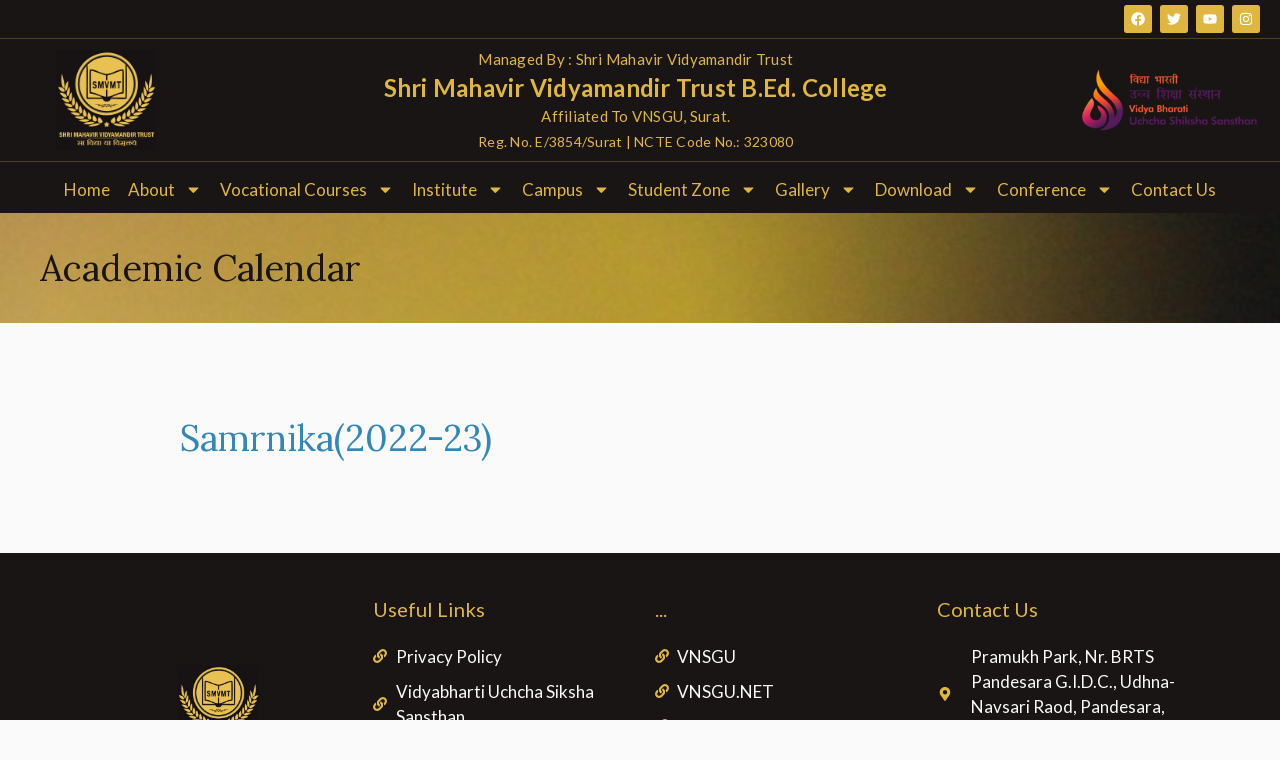

--- FILE ---
content_type: text/html; charset=UTF-8
request_url: https://smvmt.com/?page_id=259
body_size: 31249
content:
<!doctype html>
<html lang="en-US">
<head>
	<meta charset="UTF-8">
	<meta name="viewport" content="width=device-width, initial-scale=1">
	<link rel="profile" href="https://gmpg.org/xfn/11">
	<title>Academic Calendar &#8211; SMVMT</title>
<meta name='robots' content='max-image-preview:large' />
	<style>img:is([sizes="auto" i], [sizes^="auto," i]) { contain-intrinsic-size: 3000px 1500px }</style>
	<link rel="alternate" type="application/rss+xml" title="SMVMT &raquo; Feed" href="https://smvmt.com/?feed=rss2" />
<link rel="alternate" type="application/rss+xml" title="SMVMT &raquo; Comments Feed" href="https://smvmt.com/?feed=comments-rss2" />
<script>
window._wpemojiSettings = {"baseUrl":"https:\/\/s.w.org\/images\/core\/emoji\/15.0.3\/72x72\/","ext":".png","svgUrl":"https:\/\/s.w.org\/images\/core\/emoji\/15.0.3\/svg\/","svgExt":".svg","source":{"concatemoji":"https:\/\/smvmt.com\/wp-includes\/js\/wp-emoji-release.min.js?ver=6.7.4"}};
/*! This file is auto-generated */
!function(i,n){var o,s,e;function c(e){try{var t={supportTests:e,timestamp:(new Date).valueOf()};sessionStorage.setItem(o,JSON.stringify(t))}catch(e){}}function p(e,t,n){e.clearRect(0,0,e.canvas.width,e.canvas.height),e.fillText(t,0,0);var t=new Uint32Array(e.getImageData(0,0,e.canvas.width,e.canvas.height).data),r=(e.clearRect(0,0,e.canvas.width,e.canvas.height),e.fillText(n,0,0),new Uint32Array(e.getImageData(0,0,e.canvas.width,e.canvas.height).data));return t.every(function(e,t){return e===r[t]})}function u(e,t,n){switch(t){case"flag":return n(e,"\ud83c\udff3\ufe0f\u200d\u26a7\ufe0f","\ud83c\udff3\ufe0f\u200b\u26a7\ufe0f")?!1:!n(e,"\ud83c\uddfa\ud83c\uddf3","\ud83c\uddfa\u200b\ud83c\uddf3")&&!n(e,"\ud83c\udff4\udb40\udc67\udb40\udc62\udb40\udc65\udb40\udc6e\udb40\udc67\udb40\udc7f","\ud83c\udff4\u200b\udb40\udc67\u200b\udb40\udc62\u200b\udb40\udc65\u200b\udb40\udc6e\u200b\udb40\udc67\u200b\udb40\udc7f");case"emoji":return!n(e,"\ud83d\udc26\u200d\u2b1b","\ud83d\udc26\u200b\u2b1b")}return!1}function f(e,t,n){var r="undefined"!=typeof WorkerGlobalScope&&self instanceof WorkerGlobalScope?new OffscreenCanvas(300,150):i.createElement("canvas"),a=r.getContext("2d",{willReadFrequently:!0}),o=(a.textBaseline="top",a.font="600 32px Arial",{});return e.forEach(function(e){o[e]=t(a,e,n)}),o}function t(e){var t=i.createElement("script");t.src=e,t.defer=!0,i.head.appendChild(t)}"undefined"!=typeof Promise&&(o="wpEmojiSettingsSupports",s=["flag","emoji"],n.supports={everything:!0,everythingExceptFlag:!0},e=new Promise(function(e){i.addEventListener("DOMContentLoaded",e,{once:!0})}),new Promise(function(t){var n=function(){try{var e=JSON.parse(sessionStorage.getItem(o));if("object"==typeof e&&"number"==typeof e.timestamp&&(new Date).valueOf()<e.timestamp+604800&&"object"==typeof e.supportTests)return e.supportTests}catch(e){}return null}();if(!n){if("undefined"!=typeof Worker&&"undefined"!=typeof OffscreenCanvas&&"undefined"!=typeof URL&&URL.createObjectURL&&"undefined"!=typeof Blob)try{var e="postMessage("+f.toString()+"("+[JSON.stringify(s),u.toString(),p.toString()].join(",")+"));",r=new Blob([e],{type:"text/javascript"}),a=new Worker(URL.createObjectURL(r),{name:"wpTestEmojiSupports"});return void(a.onmessage=function(e){c(n=e.data),a.terminate(),t(n)})}catch(e){}c(n=f(s,u,p))}t(n)}).then(function(e){for(var t in e)n.supports[t]=e[t],n.supports.everything=n.supports.everything&&n.supports[t],"flag"!==t&&(n.supports.everythingExceptFlag=n.supports.everythingExceptFlag&&n.supports[t]);n.supports.everythingExceptFlag=n.supports.everythingExceptFlag&&!n.supports.flag,n.DOMReady=!1,n.readyCallback=function(){n.DOMReady=!0}}).then(function(){return e}).then(function(){var e;n.supports.everything||(n.readyCallback(),(e=n.source||{}).concatemoji?t(e.concatemoji):e.wpemoji&&e.twemoji&&(t(e.twemoji),t(e.wpemoji)))}))}((window,document),window._wpemojiSettings);
</script>
<style id='wp-emoji-styles-inline-css'>

	img.wp-smiley, img.emoji {
		display: inline !important;
		border: none !important;
		box-shadow: none !important;
		height: 1em !important;
		width: 1em !important;
		margin: 0 0.07em !important;
		vertical-align: -0.1em !important;
		background: none !important;
		padding: 0 !important;
	}
</style>
<style id='classic-theme-styles-inline-css'>
/*! This file is auto-generated */
.wp-block-button__link{color:#fff;background-color:#32373c;border-radius:9999px;box-shadow:none;text-decoration:none;padding:calc(.667em + 2px) calc(1.333em + 2px);font-size:1.125em}.wp-block-file__button{background:#32373c;color:#fff;text-decoration:none}
</style>
<style id='global-styles-inline-css'>
:root{--wp--preset--aspect-ratio--square: 1;--wp--preset--aspect-ratio--4-3: 4/3;--wp--preset--aspect-ratio--3-4: 3/4;--wp--preset--aspect-ratio--3-2: 3/2;--wp--preset--aspect-ratio--2-3: 2/3;--wp--preset--aspect-ratio--16-9: 16/9;--wp--preset--aspect-ratio--9-16: 9/16;--wp--preset--color--black: #000000;--wp--preset--color--cyan-bluish-gray: #abb8c3;--wp--preset--color--white: #ffffff;--wp--preset--color--pale-pink: #f78da7;--wp--preset--color--vivid-red: #cf2e2e;--wp--preset--color--luminous-vivid-orange: #ff6900;--wp--preset--color--luminous-vivid-amber: #fcb900;--wp--preset--color--light-green-cyan: #7bdcb5;--wp--preset--color--vivid-green-cyan: #00d084;--wp--preset--color--pale-cyan-blue: #8ed1fc;--wp--preset--color--vivid-cyan-blue: #0693e3;--wp--preset--color--vivid-purple: #9b51e0;--wp--preset--gradient--vivid-cyan-blue-to-vivid-purple: linear-gradient(135deg,rgba(6,147,227,1) 0%,rgb(155,81,224) 100%);--wp--preset--gradient--light-green-cyan-to-vivid-green-cyan: linear-gradient(135deg,rgb(122,220,180) 0%,rgb(0,208,130) 100%);--wp--preset--gradient--luminous-vivid-amber-to-luminous-vivid-orange: linear-gradient(135deg,rgba(252,185,0,1) 0%,rgba(255,105,0,1) 100%);--wp--preset--gradient--luminous-vivid-orange-to-vivid-red: linear-gradient(135deg,rgba(255,105,0,1) 0%,rgb(207,46,46) 100%);--wp--preset--gradient--very-light-gray-to-cyan-bluish-gray: linear-gradient(135deg,rgb(238,238,238) 0%,rgb(169,184,195) 100%);--wp--preset--gradient--cool-to-warm-spectrum: linear-gradient(135deg,rgb(74,234,220) 0%,rgb(151,120,209) 20%,rgb(207,42,186) 40%,rgb(238,44,130) 60%,rgb(251,105,98) 80%,rgb(254,248,76) 100%);--wp--preset--gradient--blush-light-purple: linear-gradient(135deg,rgb(255,206,236) 0%,rgb(152,150,240) 100%);--wp--preset--gradient--blush-bordeaux: linear-gradient(135deg,rgb(254,205,165) 0%,rgb(254,45,45) 50%,rgb(107,0,62) 100%);--wp--preset--gradient--luminous-dusk: linear-gradient(135deg,rgb(255,203,112) 0%,rgb(199,81,192) 50%,rgb(65,88,208) 100%);--wp--preset--gradient--pale-ocean: linear-gradient(135deg,rgb(255,245,203) 0%,rgb(182,227,212) 50%,rgb(51,167,181) 100%);--wp--preset--gradient--electric-grass: linear-gradient(135deg,rgb(202,248,128) 0%,rgb(113,206,126) 100%);--wp--preset--gradient--midnight: linear-gradient(135deg,rgb(2,3,129) 0%,rgb(40,116,252) 100%);--wp--preset--font-size--small: 13px;--wp--preset--font-size--medium: 20px;--wp--preset--font-size--large: 36px;--wp--preset--font-size--x-large: 42px;--wp--preset--spacing--20: 0.44rem;--wp--preset--spacing--30: 0.67rem;--wp--preset--spacing--40: 1rem;--wp--preset--spacing--50: 1.5rem;--wp--preset--spacing--60: 2.25rem;--wp--preset--spacing--70: 3.38rem;--wp--preset--spacing--80: 5.06rem;--wp--preset--shadow--natural: 6px 6px 9px rgba(0, 0, 0, 0.2);--wp--preset--shadow--deep: 12px 12px 50px rgba(0, 0, 0, 0.4);--wp--preset--shadow--sharp: 6px 6px 0px rgba(0, 0, 0, 0.2);--wp--preset--shadow--outlined: 6px 6px 0px -3px rgba(255, 255, 255, 1), 6px 6px rgba(0, 0, 0, 1);--wp--preset--shadow--crisp: 6px 6px 0px rgba(0, 0, 0, 1);}:where(.is-layout-flex){gap: 0.5em;}:where(.is-layout-grid){gap: 0.5em;}body .is-layout-flex{display: flex;}.is-layout-flex{flex-wrap: wrap;align-items: center;}.is-layout-flex > :is(*, div){margin: 0;}body .is-layout-grid{display: grid;}.is-layout-grid > :is(*, div){margin: 0;}:where(.wp-block-columns.is-layout-flex){gap: 2em;}:where(.wp-block-columns.is-layout-grid){gap: 2em;}:where(.wp-block-post-template.is-layout-flex){gap: 1.25em;}:where(.wp-block-post-template.is-layout-grid){gap: 1.25em;}.has-black-color{color: var(--wp--preset--color--black) !important;}.has-cyan-bluish-gray-color{color: var(--wp--preset--color--cyan-bluish-gray) !important;}.has-white-color{color: var(--wp--preset--color--white) !important;}.has-pale-pink-color{color: var(--wp--preset--color--pale-pink) !important;}.has-vivid-red-color{color: var(--wp--preset--color--vivid-red) !important;}.has-luminous-vivid-orange-color{color: var(--wp--preset--color--luminous-vivid-orange) !important;}.has-luminous-vivid-amber-color{color: var(--wp--preset--color--luminous-vivid-amber) !important;}.has-light-green-cyan-color{color: var(--wp--preset--color--light-green-cyan) !important;}.has-vivid-green-cyan-color{color: var(--wp--preset--color--vivid-green-cyan) !important;}.has-pale-cyan-blue-color{color: var(--wp--preset--color--pale-cyan-blue) !important;}.has-vivid-cyan-blue-color{color: var(--wp--preset--color--vivid-cyan-blue) !important;}.has-vivid-purple-color{color: var(--wp--preset--color--vivid-purple) !important;}.has-black-background-color{background-color: var(--wp--preset--color--black) !important;}.has-cyan-bluish-gray-background-color{background-color: var(--wp--preset--color--cyan-bluish-gray) !important;}.has-white-background-color{background-color: var(--wp--preset--color--white) !important;}.has-pale-pink-background-color{background-color: var(--wp--preset--color--pale-pink) !important;}.has-vivid-red-background-color{background-color: var(--wp--preset--color--vivid-red) !important;}.has-luminous-vivid-orange-background-color{background-color: var(--wp--preset--color--luminous-vivid-orange) !important;}.has-luminous-vivid-amber-background-color{background-color: var(--wp--preset--color--luminous-vivid-amber) !important;}.has-light-green-cyan-background-color{background-color: var(--wp--preset--color--light-green-cyan) !important;}.has-vivid-green-cyan-background-color{background-color: var(--wp--preset--color--vivid-green-cyan) !important;}.has-pale-cyan-blue-background-color{background-color: var(--wp--preset--color--pale-cyan-blue) !important;}.has-vivid-cyan-blue-background-color{background-color: var(--wp--preset--color--vivid-cyan-blue) !important;}.has-vivid-purple-background-color{background-color: var(--wp--preset--color--vivid-purple) !important;}.has-black-border-color{border-color: var(--wp--preset--color--black) !important;}.has-cyan-bluish-gray-border-color{border-color: var(--wp--preset--color--cyan-bluish-gray) !important;}.has-white-border-color{border-color: var(--wp--preset--color--white) !important;}.has-pale-pink-border-color{border-color: var(--wp--preset--color--pale-pink) !important;}.has-vivid-red-border-color{border-color: var(--wp--preset--color--vivid-red) !important;}.has-luminous-vivid-orange-border-color{border-color: var(--wp--preset--color--luminous-vivid-orange) !important;}.has-luminous-vivid-amber-border-color{border-color: var(--wp--preset--color--luminous-vivid-amber) !important;}.has-light-green-cyan-border-color{border-color: var(--wp--preset--color--light-green-cyan) !important;}.has-vivid-green-cyan-border-color{border-color: var(--wp--preset--color--vivid-green-cyan) !important;}.has-pale-cyan-blue-border-color{border-color: var(--wp--preset--color--pale-cyan-blue) !important;}.has-vivid-cyan-blue-border-color{border-color: var(--wp--preset--color--vivid-cyan-blue) !important;}.has-vivid-purple-border-color{border-color: var(--wp--preset--color--vivid-purple) !important;}.has-vivid-cyan-blue-to-vivid-purple-gradient-background{background: var(--wp--preset--gradient--vivid-cyan-blue-to-vivid-purple) !important;}.has-light-green-cyan-to-vivid-green-cyan-gradient-background{background: var(--wp--preset--gradient--light-green-cyan-to-vivid-green-cyan) !important;}.has-luminous-vivid-amber-to-luminous-vivid-orange-gradient-background{background: var(--wp--preset--gradient--luminous-vivid-amber-to-luminous-vivid-orange) !important;}.has-luminous-vivid-orange-to-vivid-red-gradient-background{background: var(--wp--preset--gradient--luminous-vivid-orange-to-vivid-red) !important;}.has-very-light-gray-to-cyan-bluish-gray-gradient-background{background: var(--wp--preset--gradient--very-light-gray-to-cyan-bluish-gray) !important;}.has-cool-to-warm-spectrum-gradient-background{background: var(--wp--preset--gradient--cool-to-warm-spectrum) !important;}.has-blush-light-purple-gradient-background{background: var(--wp--preset--gradient--blush-light-purple) !important;}.has-blush-bordeaux-gradient-background{background: var(--wp--preset--gradient--blush-bordeaux) !important;}.has-luminous-dusk-gradient-background{background: var(--wp--preset--gradient--luminous-dusk) !important;}.has-pale-ocean-gradient-background{background: var(--wp--preset--gradient--pale-ocean) !important;}.has-electric-grass-gradient-background{background: var(--wp--preset--gradient--electric-grass) !important;}.has-midnight-gradient-background{background: var(--wp--preset--gradient--midnight) !important;}.has-small-font-size{font-size: var(--wp--preset--font-size--small) !important;}.has-medium-font-size{font-size: var(--wp--preset--font-size--medium) !important;}.has-large-font-size{font-size: var(--wp--preset--font-size--large) !important;}.has-x-large-font-size{font-size: var(--wp--preset--font-size--x-large) !important;}
:where(.wp-block-post-template.is-layout-flex){gap: 1.25em;}:where(.wp-block-post-template.is-layout-grid){gap: 1.25em;}
:where(.wp-block-columns.is-layout-flex){gap: 2em;}:where(.wp-block-columns.is-layout-grid){gap: 2em;}
:root :where(.wp-block-pullquote){font-size: 1.5em;line-height: 1.6;}
</style>
<link rel='stylesheet' id='hello-elementor-css' href='https://smvmt.com/wp-content/themes/hello-elementor/style.min.css?ver=3.1.1' media='all' />
<link rel='stylesheet' id='hello-elementor-theme-style-css' href='https://smvmt.com/wp-content/themes/hello-elementor/theme.min.css?ver=3.1.1' media='all' />
<link rel='stylesheet' id='hello-elementor-header-footer-css' href='https://smvmt.com/wp-content/themes/hello-elementor/header-footer.min.css?ver=3.1.1' media='all' />
<link rel='stylesheet' id='elementor-frontend-css' href='https://smvmt.com/wp-content/plugins/elementor/assets/css/frontend.min.css?ver=3.24.7' media='all' />
<link rel='stylesheet' id='elementor-post-96-css' href='https://smvmt.com/wp-content/uploads/elementor/css/post-96.css?ver=1735809654' media='all' />
<link rel='stylesheet' id='e-animation-grow-css' href='https://smvmt.com/wp-content/plugins/elementor/assets/lib/animations/styles/e-animation-grow.min.css?ver=3.24.7' media='all' />
<link rel='stylesheet' id='widget-social-icons-css' href='https://smvmt.com/wp-content/plugins/elementor/assets/css/widget-social-icons.min.css?ver=3.24.7' media='all' />
<link rel='stylesheet' id='e-apple-webkit-css' href='https://smvmt.com/wp-content/plugins/elementor/assets/css/conditionals/apple-webkit.min.css?ver=3.24.7' media='all' />
<link rel='stylesheet' id='widget-image-css' href='https://smvmt.com/wp-content/plugins/elementor/assets/css/widget-image.min.css?ver=3.24.7' media='all' />
<link rel='stylesheet' id='widget-heading-css' href='https://smvmt.com/wp-content/plugins/elementor/assets/css/widget-heading.min.css?ver=3.24.7' media='all' />
<link rel='stylesheet' id='widget-nav-menu-css' href='https://smvmt.com/wp-content/plugins/elementor-pro/assets/css/widget-nav-menu.min.css?ver=3.24.4' media='all' />
<link rel='stylesheet' id='widget-icon-list-css' href='https://smvmt.com/wp-content/plugins/elementor/assets/css/widget-icon-list.min.css?ver=3.24.7' media='all' />
<link rel='stylesheet' id='swiper-css' href='https://smvmt.com/wp-content/plugins/elementor/assets/lib/swiper/v8/css/swiper.min.css?ver=8.4.5' media='all' />
<link rel='stylesheet' id='e-swiper-css' href='https://smvmt.com/wp-content/plugins/elementor/assets/css/conditionals/e-swiper.min.css?ver=3.24.7' media='all' />
<link rel='stylesheet' id='elementor-pro-css' href='https://smvmt.com/wp-content/plugins/elementor-pro/assets/css/frontend.min.css?ver=3.24.4' media='all' />
<link rel='stylesheet' id='elementor-global-css' href='https://smvmt.com/wp-content/uploads/elementor/css/global.css?ver=1735809654' media='all' />
<link rel='stylesheet' id='elementor-post-259-css' href='https://smvmt.com/wp-content/uploads/elementor/css/post-259.css?ver=1735923777' media='all' />
<link rel='stylesheet' id='elementor-post-111-css' href='https://smvmt.com/wp-content/uploads/elementor/css/post-111.css?ver=1735809654' media='all' />
<link rel='stylesheet' id='elementor-post-106-css' href='https://smvmt.com/wp-content/uploads/elementor/css/post-106.css?ver=1747368260' media='all' />
<link rel='stylesheet' id='elementor-post-482-css' href='https://smvmt.com/wp-content/uploads/elementor/css/post-482.css?ver=1735809789' media='all' />
<link rel='stylesheet' id='tablepress-default-css' href='https://smvmt.com/wp-content/plugins/tablepress/css/build/default.css?ver=3.0.1' media='all' />
<link rel='stylesheet' id='google-fonts-1-css' href='https://fonts.googleapis.com/css?family=Merriweather%3A100%2C100italic%2C200%2C200italic%2C300%2C300italic%2C400%2C400italic%2C500%2C500italic%2C600%2C600italic%2C700%2C700italic%2C800%2C800italic%2C900%2C900italic%7CLato%3A100%2C100italic%2C200%2C200italic%2C300%2C300italic%2C400%2C400italic%2C500%2C500italic%2C600%2C600italic%2C700%2C700italic%2C800%2C800italic%2C900%2C900italic%7CLora%3A100%2C100italic%2C200%2C200italic%2C300%2C300italic%2C400%2C400italic%2C500%2C500italic%2C600%2C600italic%2C700%2C700italic%2C800%2C800italic%2C900%2C900italic&#038;display=auto&#038;ver=6.7.4' media='all' />
<link rel="preconnect" href="https://fonts.gstatic.com/" crossorigin><script src="https://smvmt.com/wp-includes/js/jquery/jquery.min.js?ver=3.7.1" id="jquery-core-js"></script>
<script src="https://smvmt.com/wp-includes/js/jquery/jquery-migrate.min.js?ver=3.4.1" id="jquery-migrate-js"></script>
<script src="https://smvmt.com/wp-content/plugins/wonderplugin-lightbox/engine/wonderpluginlightbox.js?ver=10.4" id="wonderplugin-lightbox-script-js"></script>
<script src="https://smvmt.com/wp-content/plugins/elementor-pro/assets/js/page-transitions.min.js?ver=3.24.4" id="page-transitions-js"></script>
<link rel="https://api.w.org/" href="https://smvmt.com/index.php?rest_route=/" /><link rel="alternate" title="JSON" type="application/json" href="https://smvmt.com/index.php?rest_route=/wp/v2/pages/259" /><link rel="EditURI" type="application/rsd+xml" title="RSD" href="https://smvmt.com/xmlrpc.php?rsd" />
<meta name="generator" content="WordPress 6.7.4" />
<link rel="canonical" href="https://smvmt.com/?page_id=259" />
<link rel='shortlink' href='https://smvmt.com/?p=259' />
<link rel="alternate" title="oEmbed (JSON)" type="application/json+oembed" href="https://smvmt.com/index.php?rest_route=%2Foembed%2F1.0%2Fembed&#038;url=https%3A%2F%2Fsmvmt.com%2F%3Fpage_id%3D259" />
<link rel="alternate" title="oEmbed (XML)" type="text/xml+oembed" href="https://smvmt.com/index.php?rest_route=%2Foembed%2F1.0%2Fembed&#038;url=https%3A%2F%2Fsmvmt.com%2F%3Fpage_id%3D259&#038;format=xml" />
<meta name="generator" content="Elementor 3.24.7; features: e_font_icon_svg, additional_custom_breakpoints; settings: css_print_method-external, google_font-enabled, font_display-auto">
			<style>
				.e-con.e-parent:nth-of-type(n+4):not(.e-lazyloaded):not(.e-no-lazyload),
				.e-con.e-parent:nth-of-type(n+4):not(.e-lazyloaded):not(.e-no-lazyload) * {
					background-image: none !important;
				}
				@media screen and (max-height: 1024px) {
					.e-con.e-parent:nth-of-type(n+3):not(.e-lazyloaded):not(.e-no-lazyload),
					.e-con.e-parent:nth-of-type(n+3):not(.e-lazyloaded):not(.e-no-lazyload) * {
						background-image: none !important;
					}
				}
				@media screen and (max-height: 640px) {
					.e-con.e-parent:nth-of-type(n+2):not(.e-lazyloaded):not(.e-no-lazyload),
					.e-con.e-parent:nth-of-type(n+2):not(.e-lazyloaded):not(.e-no-lazyload) * {
						background-image: none !important;
					}
				}
			</style>
			<link rel="icon" href="https://smvmt.com/wp-content/uploads/2022/03/cropped-VTPodddar_logo_512x512-32x32.jpg" sizes="32x32" />
<link rel="icon" href="https://smvmt.com/wp-content/uploads/2022/03/cropped-VTPodddar_logo_512x512-192x192.jpg" sizes="192x192" />
<link rel="apple-touch-icon" href="https://smvmt.com/wp-content/uploads/2022/03/cropped-VTPodddar_logo_512x512-180x180.jpg" />
<meta name="msapplication-TileImage" content="https://smvmt.com/wp-content/uploads/2022/03/cropped-VTPodddar_logo_512x512-270x270.jpg" />
		<style id="wp-custom-css">
			div.vsrp_div{margin-bottom:10px} div.vsrp_div a{font-size:20px; line-height:1.5; font-weight:700; display:block;margin-bottom:5px;padding:0} div.vsrp_div img{display:block; float:left} div.vsrp_div span{font-size:14px;}
a {color:black}
.elementor-widget-text-editor p {margin-bottom:10px !important}
@media only screen and (max-width: 600px) {
	.elementor-widget-text-editor p {margin-bottom:6px !important}
	.elementor-widget-text-editor p:last-child{margin-bottom:0 !important}
}
h5 {font-size:1rem}
.elementor-146 .elementor-testimonial--layout-image_above .elementor-testimonial{height:100%}
.elementor-146 .elementor-element.elementor-element-a6a1cc1 .elementor-testimonial__content{flex:1}
.elementor-146 .elementor-element.elementor-element-a6a1cc1 .elementor-testimonial__name{font-size:20px !important;font-weight:700 !important;line-height:1.3 !important;margin-bottom:6px}

#html5-watermark{
	display: none !important;
}		</style>
		</head>
<body class="page-template-default page page-id-259 page-child parent-pageid-199 wp-custom-logo elementor-default elementor-kit-96 elementor-page elementor-page-259 elementor-page-482">

		<e-page-transition preloader-type="icon" preloader-icon="fas fa-spinner fa-solid" class="e-page-transition--entering" exclude="^https\:\/\/smvmt\.com\/wp\-admin\/">
			<svg class="e-page-transition--preloader e-font-icon-svg e-fas-spinner" viewBox="0 0 512 512" xmlns="http://www.w3.org/2000/svg"><path d="M304 48c0 26.51-21.49 48-48 48s-48-21.49-48-48 21.49-48 48-48 48 21.49 48 48zm-48 368c-26.51 0-48 21.49-48 48s21.49 48 48 48 48-21.49 48-48-21.49-48-48-48zm208-208c-26.51 0-48 21.49-48 48s21.49 48 48 48 48-21.49 48-48-21.49-48-48-48zM96 256c0-26.51-21.49-48-48-48S0 229.49 0 256s21.49 48 48 48 48-21.49 48-48zm12.922 99.078c-26.51 0-48 21.49-48 48s21.49 48 48 48 48-21.49 48-48c0-26.509-21.491-48-48-48zm294.156 0c-26.51 0-48 21.49-48 48s21.49 48 48 48 48-21.49 48-48c0-26.509-21.49-48-48-48zM108.922 60.922c-26.51 0-48 21.49-48 48s21.49 48 48 48 48-21.49 48-48-21.491-48-48-48z"></path></svg>		</e-page-transition>
		
<a class="skip-link screen-reader-text" href="#content">Skip to content</a>

		<header data-elementor-type="header" data-elementor-id="111" class="elementor elementor-111 elementor-location-header" data-elementor-post-type="elementor_library">
					<header class="elementor-section elementor-top-section elementor-element elementor-element-e078efe elementor-section-full_width elementor-section-content-middle elementor-section-height-default elementor-section-height-default" data-id="e078efe" data-element_type="section" data-settings="{&quot;background_background&quot;:&quot;classic&quot;,&quot;sticky&quot;:&quot;top&quot;,&quot;sticky_on&quot;:[&quot;tablet&quot;,&quot;mobile&quot;],&quot;sticky_offset&quot;:0,&quot;sticky_effects_offset&quot;:0}">
						<div class="elementor-container elementor-column-gap-no">
					<div class="elementor-column elementor-col-100 elementor-top-column elementor-element elementor-element-169059a" data-id="169059a" data-element_type="column">
			<div class="elementor-widget-wrap elementor-element-populated">
						<section class="elementor-section elementor-inner-section elementor-element elementor-element-2803419 elementor-hidden-tablet elementor-hidden-mobile elementor-section-full_width elementor-section-height-default elementor-section-height-default" data-id="2803419" data-element_type="section">
						<div class="elementor-container elementor-column-gap-no">
					<div class="elementor-column elementor-col-100 elementor-inner-column elementor-element elementor-element-4d986bf" data-id="4d986bf" data-element_type="column">
			<div class="elementor-widget-wrap elementor-element-populated">
						<div class="elementor-element elementor-element-8e6d84a e-grid-align-right elementor-widget__width-auto elementor-shape-rounded elementor-grid-0 elementor-widget elementor-widget-global elementor-global-456 elementor-widget-social-icons" data-id="8e6d84a" data-element_type="widget" data-widget_type="social-icons.default">
				<div class="elementor-widget-container">
					<div class="elementor-social-icons-wrapper elementor-grid">
							<span class="elementor-grid-item">
					<a class="elementor-icon elementor-social-icon elementor-social-icon-facebook elementor-animation-grow elementor-repeater-item-32d08f7" href="https://www.facebook.com/smvmtbed/" target="_blank">
						<span class="elementor-screen-only">Facebook</span>
						<svg class="e-font-icon-svg e-fab-facebook" viewBox="0 0 512 512" xmlns="http://www.w3.org/2000/svg"><path d="M504 256C504 119 393 8 256 8S8 119 8 256c0 123.78 90.69 226.38 209.25 245V327.69h-63V256h63v-54.64c0-62.15 37-96.48 93.67-96.48 27.14 0 55.52 4.84 55.52 4.84v61h-31.28c-30.8 0-40.41 19.12-40.41 38.73V256h68.78l-11 71.69h-57.78V501C413.31 482.38 504 379.78 504 256z"></path></svg>					</a>
				</span>
							<span class="elementor-grid-item">
					<a class="elementor-icon elementor-social-icon elementor-social-icon-twitter elementor-animation-grow elementor-repeater-item-51e2d83" target="_blank">
						<span class="elementor-screen-only">Twitter</span>
						<svg class="e-font-icon-svg e-fab-twitter" viewBox="0 0 512 512" xmlns="http://www.w3.org/2000/svg"><path d="M459.37 151.716c.325 4.548.325 9.097.325 13.645 0 138.72-105.583 298.558-298.558 298.558-59.452 0-114.68-17.219-161.137-47.106 8.447.974 16.568 1.299 25.34 1.299 49.055 0 94.213-16.568 130.274-44.832-46.132-.975-84.792-31.188-98.112-72.772 6.498.974 12.995 1.624 19.818 1.624 9.421 0 18.843-1.3 27.614-3.573-48.081-9.747-84.143-51.98-84.143-102.985v-1.299c13.969 7.797 30.214 12.67 47.431 13.319-28.264-18.843-46.781-51.005-46.781-87.391 0-19.492 5.197-37.36 14.294-52.954 51.655 63.675 129.3 105.258 216.365 109.807-1.624-7.797-2.599-15.918-2.599-24.04 0-57.828 46.782-104.934 104.934-104.934 30.213 0 57.502 12.67 76.67 33.137 23.715-4.548 46.456-13.32 66.599-25.34-7.798 24.366-24.366 44.833-46.132 57.827 21.117-2.273 41.584-8.122 60.426-16.243-14.292 20.791-32.161 39.308-52.628 54.253z"></path></svg>					</a>
				</span>
							<span class="elementor-grid-item">
					<a class="elementor-icon elementor-social-icon elementor-social-icon-youtube elementor-animation-grow elementor-repeater-item-375ad0a" target="_blank">
						<span class="elementor-screen-only">Youtube</span>
						<svg class="e-font-icon-svg e-fab-youtube" viewBox="0 0 576 512" xmlns="http://www.w3.org/2000/svg"><path d="M549.655 124.083c-6.281-23.65-24.787-42.276-48.284-48.597C458.781 64 288 64 288 64S117.22 64 74.629 75.486c-23.497 6.322-42.003 24.947-48.284 48.597-11.412 42.867-11.412 132.305-11.412 132.305s0 89.438 11.412 132.305c6.281 23.65 24.787 41.5 48.284 47.821C117.22 448 288 448 288 448s170.78 0 213.371-11.486c23.497-6.321 42.003-24.171 48.284-47.821 11.412-42.867 11.412-132.305 11.412-132.305s0-89.438-11.412-132.305zm-317.51 213.508V175.185l142.739 81.205-142.739 81.201z"></path></svg>					</a>
				</span>
							<span class="elementor-grid-item">
					<a class="elementor-icon elementor-social-icon elementor-social-icon-instagram elementor-animation-grow elementor-repeater-item-7cbfa6f" href="https://www.instagram.com/smvmt2022/" target="_blank">
						<span class="elementor-screen-only">Instagram</span>
						<svg class="e-font-icon-svg e-fab-instagram" viewBox="0 0 448 512" xmlns="http://www.w3.org/2000/svg"><path d="M224.1 141c-63.6 0-114.9 51.3-114.9 114.9s51.3 114.9 114.9 114.9S339 319.5 339 255.9 287.7 141 224.1 141zm0 189.6c-41.1 0-74.7-33.5-74.7-74.7s33.5-74.7 74.7-74.7 74.7 33.5 74.7 74.7-33.6 74.7-74.7 74.7zm146.4-194.3c0 14.9-12 26.8-26.8 26.8-14.9 0-26.8-12-26.8-26.8s12-26.8 26.8-26.8 26.8 12 26.8 26.8zm76.1 27.2c-1.7-35.9-9.9-67.7-36.2-93.9-26.2-26.2-58-34.4-93.9-36.2-37-2.1-147.9-2.1-184.9 0-35.8 1.7-67.6 9.9-93.9 36.1s-34.4 58-36.2 93.9c-2.1 37-2.1 147.9 0 184.9 1.7 35.9 9.9 67.7 36.2 93.9s58 34.4 93.9 36.2c37 2.1 147.9 2.1 184.9 0 35.9-1.7 67.7-9.9 93.9-36.2 26.2-26.2 34.4-58 36.2-93.9 2.1-37 2.1-147.8 0-184.8zM398.8 388c-7.8 19.6-22.9 34.7-42.6 42.6-29.5 11.7-99.5 9-132.1 9s-102.7 2.6-132.1-9c-19.6-7.8-34.7-22.9-42.6-42.6-11.7-29.5-9-99.5-9-132.1s-2.6-102.7 9-132.1c7.8-19.6 22.9-34.7 42.6-42.6 29.5-11.7 99.5-9 132.1-9s102.7-2.6 132.1 9c19.6 7.8 34.7 22.9 42.6 42.6 11.7 29.5 9 99.5 9 132.1s2.7 102.7-9 132.1z"></path></svg>					</a>
				</span>
					</div>
				</div>
				</div>
					</div>
		</div>
					</div>
		</section>
				<section class="elementor-section elementor-inner-section elementor-element elementor-element-438a733 elementor-section-content-middle elementor-section-full_width elementor-hidden-tablet elementor-hidden-mobile elementor-section-height-default elementor-section-height-default" data-id="438a733" data-element_type="section">
						<div class="elementor-container elementor-column-gap-no">
					<div class="elementor-column elementor-col-33 elementor-inner-column elementor-element elementor-element-00b624c" data-id="00b624c" data-element_type="column">
			<div class="elementor-widget-wrap elementor-element-populated">
						<div class="elementor-element elementor-element-4be512e3 elementor-widget elementor-widget-theme-site-logo elementor-widget-image" data-id="4be512e3" data-element_type="widget" data-widget_type="theme-site-logo.default">
				<div class="elementor-widget-container">
									<a href="https://smvmt.com">
			<img fetchpriority="high" width="300" height="300" src="https://smvmt.com/wp-content/uploads/2022/03/VTPodddar_logo_512x512-300x300.jpg" class="attachment-medium size-medium wp-image-12" alt="" srcset="https://smvmt.com/wp-content/uploads/2022/03/VTPodddar_logo_512x512-300x300.jpg 300w, https://smvmt.com/wp-content/uploads/2022/03/VTPodddar_logo_512x512-150x150.jpg 150w, https://smvmt.com/wp-content/uploads/2022/03/VTPodddar_logo_512x512.jpg 512w" sizes="(max-width: 300px) 100vw, 300px" />				</a>
									</div>
				</div>
					</div>
		</div>
				<div class="elementor-column elementor-col-33 elementor-inner-column elementor-element elementor-element-a931a84" data-id="a931a84" data-element_type="column">
			<div class="elementor-widget-wrap elementor-element-populated">
						<div class="elementor-element elementor-element-ee9be23 elementor-widget elementor-widget-heading" data-id="ee9be23" data-element_type="widget" data-widget_type="heading.default">
				<div class="elementor-widget-container">
			<h4 class="elementor-heading-title elementor-size-default">Managed By : Shri Mahavir Vidyamandir Trust</h4>		</div>
				</div>
				<div class="elementor-element elementor-element-e89d21e elementor-widget elementor-widget-heading" data-id="e89d21e" data-element_type="widget" data-widget_type="heading.default">
				<div class="elementor-widget-container">
			<h4 class="elementor-heading-title elementor-size-default">Shri Mahavir Vidyamandir Trust B.Ed. College</h4>		</div>
				</div>
				<div class="elementor-element elementor-element-6eaf494 elementor-widget elementor-widget-heading" data-id="6eaf494" data-element_type="widget" data-widget_type="heading.default">
				<div class="elementor-widget-container">
			<h4 class="elementor-heading-title elementor-size-default">Affiliated to VNSGU, Surat.</h4>		</div>
				</div>
				<div class="elementor-element elementor-element-f314c34 elementor-widget elementor-widget-heading" data-id="f314c34" data-element_type="widget" data-widget_type="heading.default">
				<div class="elementor-widget-container">
			<h4 class="elementor-heading-title elementor-size-default">Reg. No. E/3854/Surat    |    NCTE Code No.: 323080</h4>		</div>
				</div>
					</div>
		</div>
				<div class="elementor-column elementor-col-33 elementor-inner-column elementor-element elementor-element-0cfe43e" data-id="0cfe43e" data-element_type="column">
			<div class="elementor-widget-wrap elementor-element-populated">
						<div class="elementor-element elementor-element-c46cc3d elementor-widget elementor-widget-image" data-id="c46cc3d" data-element_type="widget" data-widget_type="image.default">
				<div class="elementor-widget-container">
													<img width="300" height="128" src="https://smvmt.com/wp-content/uploads/2022/03/VBUSS-Full-Logo1-300x128.png" class="attachment-medium size-medium wp-image-760" alt="" srcset="https://smvmt.com/wp-content/uploads/2022/03/VBUSS-Full-Logo1-300x128.png 300w, https://smvmt.com/wp-content/uploads/2022/03/VBUSS-Full-Logo1.png 694w" sizes="(max-width: 300px) 100vw, 300px" />													</div>
				</div>
					</div>
		</div>
					</div>
		</section>
				<section class="elementor-section elementor-inner-section elementor-element elementor-element-7439b02 elementor-section-content-middle elementor-section-full_width elementor-hidden-tablet elementor-hidden-mobile elementor-section-height-default elementor-section-height-default" data-id="7439b02" data-element_type="section" data-settings="{&quot;background_background&quot;:&quot;classic&quot;,&quot;sticky&quot;:&quot;top&quot;,&quot;sticky_on&quot;:[&quot;desktop&quot;],&quot;sticky_offset&quot;:0,&quot;sticky_effects_offset&quot;:0}">
						<div class="elementor-container elementor-column-gap-no">
					<div class="elementor-column elementor-col-100 elementor-inner-column elementor-element elementor-element-3a646ae" data-id="3a646ae" data-element_type="column">
			<div class="elementor-widget-wrap elementor-element-populated">
						<div class="elementor-element elementor-element-77c4923 elementor-nav-menu--stretch elementor-widget-tablet__width-initial elementor-widget-mobile__width-auto elementor-nav-menu__align-center elementor-hidden-tablet elementor-hidden-mobile elementor-nav-menu__text-align-center elementor-nav-menu--dropdown-tablet elementor-nav-menu--toggle elementor-nav-menu--burger elementor-widget elementor-widget-nav-menu" data-id="77c4923" data-element_type="widget" data-settings="{&quot;full_width&quot;:&quot;stretch&quot;,&quot;layout&quot;:&quot;horizontal&quot;,&quot;submenu_icon&quot;:{&quot;value&quot;:&quot;&lt;svg class=\&quot;e-font-icon-svg e-fas-caret-down\&quot; viewBox=\&quot;0 0 320 512\&quot; xmlns=\&quot;http:\/\/www.w3.org\/2000\/svg\&quot;&gt;&lt;path d=\&quot;M31.3 192h257.3c17.8 0 26.7 21.5 14.1 34.1L174.1 354.8c-7.8 7.8-20.5 7.8-28.3 0L17.2 226.1C4.6 213.5 13.5 192 31.3 192z\&quot;&gt;&lt;\/path&gt;&lt;\/svg&gt;&quot;,&quot;library&quot;:&quot;fa-solid&quot;},&quot;toggle&quot;:&quot;burger&quot;}" data-widget_type="nav-menu.default">
				<div class="elementor-widget-container">
						<nav aria-label="Menu" class="elementor-nav-menu--main elementor-nav-menu__container elementor-nav-menu--layout-horizontal e--pointer-underline e--animation-grow">
				<ul id="menu-1-77c4923" class="elementor-nav-menu"><li class="menu-item menu-item-type-post_type menu-item-object-page menu-item-home menu-item-305"><a href="https://smvmt.com/" class="elementor-item">Home</a></li>
<li class="menu-item menu-item-type-custom menu-item-object-custom menu-item-has-children menu-item-306"><a href="#" class="elementor-item elementor-item-anchor">About</a>
<ul class="sub-menu elementor-nav-menu--dropdown">
	<li class="menu-item menu-item-type-post_type menu-item-object-page menu-item-307"><a href="https://smvmt.com/?page_id=211" class="elementor-sub-item">About Trust</a></li>
	<li class="menu-item menu-item-type-post_type menu-item-object-page menu-item-312"><a href="https://smvmt.com/?page_id=213" class="elementor-sub-item">Vision &#038; Mission</a></li>
	<li class="menu-item menu-item-type-post_type menu-item-object-page menu-item-608"><a href="https://smvmt.com/?page_id=586" class="elementor-sub-item">President’s Desk</a></li>
	<li class="menu-item menu-item-type-post_type menu-item-object-page menu-item-609"><a href="https://smvmt.com/?page_id=207" class="elementor-sub-item">Secretary’s Desk</a></li>
	<li class="menu-item menu-item-type-post_type menu-item-object-page menu-item-310"><a href="https://smvmt.com/?page_id=209" class="elementor-sub-item">Principal’s Desk</a></li>
	<li class="menu-item menu-item-type-post_type menu-item-object-page menu-item-308"><a href="https://smvmt.com/?page_id=215" class="elementor-sub-item">B.Ed. Details</a></li>
	<li class="menu-item menu-item-type-post_type menu-item-object-page menu-item-309"><a href="https://smvmt.com/?page_id=217" class="elementor-sub-item">B.Ed. Staff Details</a></li>
</ul>
</li>
<li class="menu-item menu-item-type-custom menu-item-object-custom menu-item-has-children menu-item-1395"><a href="#" class="elementor-item elementor-item-anchor">Vocational Courses</a>
<ul class="sub-menu elementor-nav-menu--dropdown">
	<li class="menu-item menu-item-type-post_type menu-item-object-page menu-item-1391"><a href="https://smvmt.com/?page_id=1381" class="elementor-sub-item">Creative Writing</a></li>
	<li class="menu-item menu-item-type-post_type menu-item-object-page menu-item-1392"><a href="https://smvmt.com/?page_id=1383" class="elementor-sub-item">Life Skill Education</a></li>
	<li class="menu-item menu-item-type-post_type menu-item-object-page menu-item-1393"><a href="https://smvmt.com/?page_id=1385" class="elementor-sub-item">Foundation Course on Yoga</a></li>
	<li class="menu-item menu-item-type-post_type menu-item-object-page menu-item-1394"><a href="https://smvmt.com/?page_id=1387" class="elementor-sub-item">Foundation Course of Creative Skill</a></li>
	<li class="menu-item menu-item-type-post_type menu-item-object-page menu-item-2079"><a href="https://smvmt.com/?page_id=2063" class="elementor-sub-item">ICT in Education</a></li>
	<li class="menu-item menu-item-type-post_type menu-item-object-page menu-item-2098"><a href="https://smvmt.com/?page_id=2080" class="elementor-sub-item">Foundations of Teaching</a></li>
</ul>
</li>
<li class="menu-item menu-item-type-custom menu-item-object-custom menu-item-has-children menu-item-313"><a href="#" class="elementor-item elementor-item-anchor">Institute</a>
<ul class="sub-menu elementor-nav-menu--dropdown">
	<li class="menu-item menu-item-type-post_type menu-item-object-page menu-item-323"><a href="https://smvmt.com/?page_id=321" class="elementor-sub-item">NCTE Affiliation Details</a></li>
	<li class="menu-item menu-item-type-post_type menu-item-object-page menu-item-319"><a href="https://smvmt.com/?page_id=221" class="elementor-sub-item">University Affiliation Details</a></li>
	<li class="menu-item menu-item-type-post_type menu-item-object-page menu-item-315"><a href="https://smvmt.com/?page_id=223" class="elementor-sub-item">Fee Structure</a></li>
	<li class="menu-item menu-item-type-post_type menu-item-object-page menu-item-314"><a href="https://smvmt.com/?page_id=225" class="elementor-sub-item">Balance sheet</a></li>
	<li class="menu-item menu-item-type-post_type menu-item-object-page menu-item-316"><a href="https://smvmt.com/?page_id=227" class="elementor-sub-item">Income Expenditure</a></li>
	<li class="menu-item menu-item-type-post_type menu-item-object-page menu-item-318"><a href="https://smvmt.com/?page_id=229" class="elementor-sub-item">Payment Receipt</a></li>
	<li class="menu-item menu-item-type-post_type menu-item-object-page menu-item-317"><a href="https://smvmt.com/?page_id=231" class="elementor-sub-item">Infrastructure</a></li>
	<li class="menu-item menu-item-type-post_type menu-item-object-page menu-item-2028"><a href="https://smvmt.com/?page_id=2004" class="elementor-sub-item">Fire Safety</a></li>
	<li class="menu-item menu-item-type-post_type menu-item-object-page menu-item-2027"><a href="https://smvmt.com/?page_id=2015" class="elementor-sub-item">FRC Letter</a></li>
	<li class="menu-item menu-item-type-post_type menu-item-object-page menu-item-2026"><a href="https://smvmt.com/?page_id=2014" class="elementor-sub-item">Furniture &#038; Equipment</a></li>
</ul>
</li>
<li class="menu-item menu-item-type-custom menu-item-object-custom menu-item-has-children menu-item-324"><a href="#" class="elementor-item elementor-item-anchor">Campus</a>
<ul class="sub-menu elementor-nav-menu--dropdown">
	<li class="menu-item menu-item-type-post_type menu-item-object-page menu-item-330"><a href="https://smvmt.com/?page_id=233" class="elementor-sub-item">Playground</a></li>
	<li class="menu-item menu-item-type-post_type menu-item-object-page menu-item-329"><a href="https://smvmt.com/?page_id=235" class="elementor-sub-item">Multipurpose Hall</a></li>
	<li class="menu-item menu-item-type-post_type menu-item-object-page menu-item-333"><a href="https://smvmt.com/?page_id=237" class="elementor-sub-item">Seminar Hall</a></li>
	<li class="menu-item menu-item-type-post_type menu-item-object-page menu-item-328"><a href="https://smvmt.com/?page_id=239" class="elementor-sub-item">Method Room</a></li>
	<li class="menu-item menu-item-type-post_type menu-item-object-page menu-item-326"><a href="https://smvmt.com/?page_id=241" class="elementor-sub-item">Computer Lab</a></li>
	<li class="menu-item menu-item-type-post_type menu-item-object-page menu-item-332"><a href="https://smvmt.com/?page_id=243" class="elementor-sub-item">Psychology &#038; Science Lab</a></li>
	<li class="menu-item menu-item-type-post_type menu-item-object-page menu-item-327"><a href="https://smvmt.com/?page_id=245" class="elementor-sub-item">Library</a></li>
	<li class="menu-item menu-item-type-post_type menu-item-object-page menu-item-331"><a href="https://smvmt.com/?page_id=247" class="elementor-sub-item">Principal Office</a></li>
	<li class="menu-item menu-item-type-post_type menu-item-object-page menu-item-334"><a href="https://smvmt.com/?page_id=249" class="elementor-sub-item">Staff Room</a></li>
	<li class="menu-item menu-item-type-post_type menu-item-object-page menu-item-325"><a href="https://smvmt.com/?page_id=251" class="elementor-sub-item">Administrative Office</a></li>
</ul>
</li>
<li class="menu-item menu-item-type-custom menu-item-object-custom current-menu-ancestor current-menu-parent menu-item-has-children menu-item-335"><a href="#" class="elementor-item elementor-item-anchor">Student Zone</a>
<ul class="sub-menu elementor-nav-menu--dropdown">
	<li class="menu-item menu-item-type-post_type menu-item-object-page menu-item-348"><a href="https://smvmt.com/?page_id=253" class="elementor-sub-item">Prospectus</a></li>
	<li class="menu-item menu-item-type-post_type menu-item-object-page menu-item-344"><a href="https://smvmt.com/?page_id=255" class="elementor-sub-item">Examination</a></li>
	<li class="menu-item menu-item-type-post_type menu-item-object-page menu-item-2146"><a href="https://smvmt.com/?page_id=2127" class="elementor-sub-item">Student Register</a></li>
	<li class="menu-item menu-item-type-post_type menu-item-object-page menu-item-2145"><a href="https://smvmt.com/?page_id=2137" class="elementor-sub-item">Attendance Report</a></li>
	<li class="menu-item menu-item-type-post_type menu-item-object-page menu-item-342"><a href="https://smvmt.com/?page_id=257" class="elementor-sub-item">Curricular</a></li>
	<li class="menu-item menu-item-type-post_type menu-item-object-page current-menu-item page_item page-item-259 current_page_item menu-item-336"><a href="https://smvmt.com/?page_id=259" aria-current="page" class="elementor-sub-item elementor-item-active">Academic Calendar</a></li>
	<li class="menu-item menu-item-type-post_type menu-item-object-page menu-item-350"><a href="https://smvmt.com/?page_id=261" class="elementor-sub-item">Students Achievements</a></li>
	<li class="menu-item menu-item-type-post_type menu-item-object-page menu-item-338"><a href="https://smvmt.com/?page_id=263" class="elementor-sub-item">સપ્તધારા</a></li>
	<li class="menu-item menu-item-type-post_type menu-item-object-page menu-item-351"><a href="https://smvmt.com/?page_id=269" class="elementor-sub-item">Students Committee</a></li>
	<li class="menu-item menu-item-type-post_type menu-item-object-page menu-item-349"><a href="https://smvmt.com/?page_id=271" class="elementor-sub-item">ST- SC સેલની યાદી</a></li>
	<li class="menu-item menu-item-type-post_type menu-item-object-page menu-item-340"><a href="https://smvmt.com/?page_id=273" class="elementor-sub-item">એન્ટીરેગીંગ સમિતિની યાદી</a></li>
	<li class="menu-item menu-item-type-post_type menu-item-object-page menu-item-1067"><a href="https://smvmt.com/?page_id=1052" class="elementor-sub-item">જાતિય સતામણી રોકવા માટેની સમિતિની યાદી</a></li>
	<li class="menu-item menu-item-type-post_type menu-item-object-page menu-item-343"><a href="https://smvmt.com/?page_id=275" class="elementor-sub-item">EPC</a></li>
	<li class="menu-item menu-item-type-post_type menu-item-object-page menu-item-345"><a href="https://smvmt.com/?page_id=277" class="elementor-sub-item">Field Work</a></li>
	<li class="menu-item menu-item-type-post_type menu-item-object-page menu-item-337"><a href="https://smvmt.com/?page_id=279" class="elementor-sub-item">Action Research</a></li>
	<li class="menu-item menu-item-type-post_type menu-item-object-page menu-item-339"><a href="https://smvmt.com/?page_id=285" class="elementor-sub-item">સહ અભ્યાસિક પ્રવૃત્તિઓ</a></li>
	<li class="menu-item menu-item-type-post_type menu-item-object-page menu-item-1066"><a href="https://smvmt.com/?page_id=1063" class="elementor-sub-item">પ્રયોગશાળમાં જરૂરી સાધનોની યાદી</a></li>
</ul>
</li>
<li class="menu-item menu-item-type-custom menu-item-object-custom menu-item-has-children menu-item-353"><a href="#" class="elementor-item elementor-item-anchor">Gallery</a>
<ul class="sub-menu elementor-nav-menu--dropdown">
	<li class="menu-item menu-item-type-post_type menu-item-object-page menu-item-355"><a href="https://smvmt.com/?page_id=287" class="elementor-sub-item">Photo Gallery</a></li>
	<li class="menu-item menu-item-type-post_type menu-item-object-page menu-item-356"><a href="https://smvmt.com/?page_id=289" class="elementor-sub-item">Video Gallery</a></li>
	<li class="menu-item menu-item-type-post_type menu-item-object-page menu-item-354"><a href="https://smvmt.com/?page_id=291" class="elementor-sub-item">News- Media Coverage</a></li>
	<li class="menu-item menu-item-type-post_type menu-item-object-page menu-item-506"><a href="https://smvmt.com/?page_id=504" class="elementor-sub-item">Achievements</a></li>
</ul>
</li>
<li class="menu-item menu-item-type-custom menu-item-object-custom menu-item-has-children menu-item-357"><a href="#" class="elementor-item elementor-item-anchor">Download</a>
<ul class="sub-menu elementor-nav-menu--dropdown">
	<li class="menu-item menu-item-type-post_type menu-item-object-page menu-item-361"><a href="https://smvmt.com/?page_id=293" class="elementor-sub-item">New Admission form</a></li>
	<li class="menu-item menu-item-type-post_type menu-item-object-page menu-item-363"><a href="https://smvmt.com/?page_id=295" class="elementor-sub-item">Transfer Certificate Form</a></li>
	<li class="menu-item menu-item-type-post_type menu-item-object-page menu-item-360"><a href="https://smvmt.com/?page_id=297" class="elementor-sub-item">Leave Application form</a></li>
	<li class="menu-item menu-item-type-post_type menu-item-object-page menu-item-362"><a href="https://smvmt.com/?page_id=299" class="elementor-sub-item">Submission list</a></li>
	<li class="menu-item menu-item-type-post_type menu-item-object-page menu-item-358"><a href="https://smvmt.com/?page_id=301" class="elementor-sub-item">Curriculum Framework</a></li>
	<li class="menu-item menu-item-type-post_type menu-item-object-page menu-item-359"><a href="https://smvmt.com/?page_id=303" class="elementor-sub-item">E-Magazine</a></li>
	<li class="menu-item menu-item-type-post_type menu-item-object-page menu-item-1772"><a href="https://smvmt.com/?page_id=1765" class="elementor-sub-item">TET-TAT, HTAT Course</a></li>
</ul>
</li>
<li class="menu-item menu-item-type-custom menu-item-object-custom menu-item-has-children menu-item-2454"><a href="#" class="elementor-item elementor-item-anchor">Conference</a>
<ul class="sub-menu elementor-nav-menu--dropdown">
	<li class="menu-item menu-item-type-post_type menu-item-object-page menu-item-2453"><a href="https://smvmt.com/?page_id=2442" class="elementor-sub-item">Journal</a></li>
	<li class="menu-item menu-item-type-post_type menu-item-object-page menu-item-2452"><a href="https://smvmt.com/?page_id=2447" class="elementor-sub-item">Book</a></li>
</ul>
</li>
<li class="menu-item menu-item-type-post_type menu-item-object-page menu-item-364"><a href="https://smvmt.com/?page_id=205" class="elementor-item">Contact Us</a></li>
</ul>			</nav>
					<div class="elementor-menu-toggle" role="button" tabindex="0" aria-label="Menu Toggle" aria-expanded="false">
			<svg aria-hidden="true" role="presentation" class="elementor-menu-toggle__icon--open e-font-icon-svg e-eicon-menu-bar" viewBox="0 0 1000 1000" xmlns="http://www.w3.org/2000/svg"><path d="M104 333H896C929 333 958 304 958 271S929 208 896 208H104C71 208 42 237 42 271S71 333 104 333ZM104 583H896C929 583 958 554 958 521S929 458 896 458H104C71 458 42 487 42 521S71 583 104 583ZM104 833H896C929 833 958 804 958 771S929 708 896 708H104C71 708 42 737 42 771S71 833 104 833Z"></path></svg><svg aria-hidden="true" role="presentation" class="elementor-menu-toggle__icon--close e-font-icon-svg e-eicon-close" viewBox="0 0 1000 1000" xmlns="http://www.w3.org/2000/svg"><path d="M742 167L500 408 258 167C246 154 233 150 217 150 196 150 179 158 167 167 154 179 150 196 150 212 150 229 154 242 171 254L408 500 167 742C138 771 138 800 167 829 196 858 225 858 254 829L496 587 738 829C750 842 767 846 783 846 800 846 817 842 829 829 842 817 846 804 846 783 846 767 842 750 829 737L588 500 833 258C863 229 863 200 833 171 804 137 775 137 742 167Z"></path></svg>			<span class="elementor-screen-only">Menu</span>
		</div>
					<nav class="elementor-nav-menu--dropdown elementor-nav-menu__container" aria-hidden="true">
				<ul id="menu-2-77c4923" class="elementor-nav-menu"><li class="menu-item menu-item-type-post_type menu-item-object-page menu-item-home menu-item-305"><a href="https://smvmt.com/" class="elementor-item" tabindex="-1">Home</a></li>
<li class="menu-item menu-item-type-custom menu-item-object-custom menu-item-has-children menu-item-306"><a href="#" class="elementor-item elementor-item-anchor" tabindex="-1">About</a>
<ul class="sub-menu elementor-nav-menu--dropdown">
	<li class="menu-item menu-item-type-post_type menu-item-object-page menu-item-307"><a href="https://smvmt.com/?page_id=211" class="elementor-sub-item" tabindex="-1">About Trust</a></li>
	<li class="menu-item menu-item-type-post_type menu-item-object-page menu-item-312"><a href="https://smvmt.com/?page_id=213" class="elementor-sub-item" tabindex="-1">Vision &#038; Mission</a></li>
	<li class="menu-item menu-item-type-post_type menu-item-object-page menu-item-608"><a href="https://smvmt.com/?page_id=586" class="elementor-sub-item" tabindex="-1">President’s Desk</a></li>
	<li class="menu-item menu-item-type-post_type menu-item-object-page menu-item-609"><a href="https://smvmt.com/?page_id=207" class="elementor-sub-item" tabindex="-1">Secretary’s Desk</a></li>
	<li class="menu-item menu-item-type-post_type menu-item-object-page menu-item-310"><a href="https://smvmt.com/?page_id=209" class="elementor-sub-item" tabindex="-1">Principal’s Desk</a></li>
	<li class="menu-item menu-item-type-post_type menu-item-object-page menu-item-308"><a href="https://smvmt.com/?page_id=215" class="elementor-sub-item" tabindex="-1">B.Ed. Details</a></li>
	<li class="menu-item menu-item-type-post_type menu-item-object-page menu-item-309"><a href="https://smvmt.com/?page_id=217" class="elementor-sub-item" tabindex="-1">B.Ed. Staff Details</a></li>
</ul>
</li>
<li class="menu-item menu-item-type-custom menu-item-object-custom menu-item-has-children menu-item-1395"><a href="#" class="elementor-item elementor-item-anchor" tabindex="-1">Vocational Courses</a>
<ul class="sub-menu elementor-nav-menu--dropdown">
	<li class="menu-item menu-item-type-post_type menu-item-object-page menu-item-1391"><a href="https://smvmt.com/?page_id=1381" class="elementor-sub-item" tabindex="-1">Creative Writing</a></li>
	<li class="menu-item menu-item-type-post_type menu-item-object-page menu-item-1392"><a href="https://smvmt.com/?page_id=1383" class="elementor-sub-item" tabindex="-1">Life Skill Education</a></li>
	<li class="menu-item menu-item-type-post_type menu-item-object-page menu-item-1393"><a href="https://smvmt.com/?page_id=1385" class="elementor-sub-item" tabindex="-1">Foundation Course on Yoga</a></li>
	<li class="menu-item menu-item-type-post_type menu-item-object-page menu-item-1394"><a href="https://smvmt.com/?page_id=1387" class="elementor-sub-item" tabindex="-1">Foundation Course of Creative Skill</a></li>
	<li class="menu-item menu-item-type-post_type menu-item-object-page menu-item-2079"><a href="https://smvmt.com/?page_id=2063" class="elementor-sub-item" tabindex="-1">ICT in Education</a></li>
	<li class="menu-item menu-item-type-post_type menu-item-object-page menu-item-2098"><a href="https://smvmt.com/?page_id=2080" class="elementor-sub-item" tabindex="-1">Foundations of Teaching</a></li>
</ul>
</li>
<li class="menu-item menu-item-type-custom menu-item-object-custom menu-item-has-children menu-item-313"><a href="#" class="elementor-item elementor-item-anchor" tabindex="-1">Institute</a>
<ul class="sub-menu elementor-nav-menu--dropdown">
	<li class="menu-item menu-item-type-post_type menu-item-object-page menu-item-323"><a href="https://smvmt.com/?page_id=321" class="elementor-sub-item" tabindex="-1">NCTE Affiliation Details</a></li>
	<li class="menu-item menu-item-type-post_type menu-item-object-page menu-item-319"><a href="https://smvmt.com/?page_id=221" class="elementor-sub-item" tabindex="-1">University Affiliation Details</a></li>
	<li class="menu-item menu-item-type-post_type menu-item-object-page menu-item-315"><a href="https://smvmt.com/?page_id=223" class="elementor-sub-item" tabindex="-1">Fee Structure</a></li>
	<li class="menu-item menu-item-type-post_type menu-item-object-page menu-item-314"><a href="https://smvmt.com/?page_id=225" class="elementor-sub-item" tabindex="-1">Balance sheet</a></li>
	<li class="menu-item menu-item-type-post_type menu-item-object-page menu-item-316"><a href="https://smvmt.com/?page_id=227" class="elementor-sub-item" tabindex="-1">Income Expenditure</a></li>
	<li class="menu-item menu-item-type-post_type menu-item-object-page menu-item-318"><a href="https://smvmt.com/?page_id=229" class="elementor-sub-item" tabindex="-1">Payment Receipt</a></li>
	<li class="menu-item menu-item-type-post_type menu-item-object-page menu-item-317"><a href="https://smvmt.com/?page_id=231" class="elementor-sub-item" tabindex="-1">Infrastructure</a></li>
	<li class="menu-item menu-item-type-post_type menu-item-object-page menu-item-2028"><a href="https://smvmt.com/?page_id=2004" class="elementor-sub-item" tabindex="-1">Fire Safety</a></li>
	<li class="menu-item menu-item-type-post_type menu-item-object-page menu-item-2027"><a href="https://smvmt.com/?page_id=2015" class="elementor-sub-item" tabindex="-1">FRC Letter</a></li>
	<li class="menu-item menu-item-type-post_type menu-item-object-page menu-item-2026"><a href="https://smvmt.com/?page_id=2014" class="elementor-sub-item" tabindex="-1">Furniture &#038; Equipment</a></li>
</ul>
</li>
<li class="menu-item menu-item-type-custom menu-item-object-custom menu-item-has-children menu-item-324"><a href="#" class="elementor-item elementor-item-anchor" tabindex="-1">Campus</a>
<ul class="sub-menu elementor-nav-menu--dropdown">
	<li class="menu-item menu-item-type-post_type menu-item-object-page menu-item-330"><a href="https://smvmt.com/?page_id=233" class="elementor-sub-item" tabindex="-1">Playground</a></li>
	<li class="menu-item menu-item-type-post_type menu-item-object-page menu-item-329"><a href="https://smvmt.com/?page_id=235" class="elementor-sub-item" tabindex="-1">Multipurpose Hall</a></li>
	<li class="menu-item menu-item-type-post_type menu-item-object-page menu-item-333"><a href="https://smvmt.com/?page_id=237" class="elementor-sub-item" tabindex="-1">Seminar Hall</a></li>
	<li class="menu-item menu-item-type-post_type menu-item-object-page menu-item-328"><a href="https://smvmt.com/?page_id=239" class="elementor-sub-item" tabindex="-1">Method Room</a></li>
	<li class="menu-item menu-item-type-post_type menu-item-object-page menu-item-326"><a href="https://smvmt.com/?page_id=241" class="elementor-sub-item" tabindex="-1">Computer Lab</a></li>
	<li class="menu-item menu-item-type-post_type menu-item-object-page menu-item-332"><a href="https://smvmt.com/?page_id=243" class="elementor-sub-item" tabindex="-1">Psychology &#038; Science Lab</a></li>
	<li class="menu-item menu-item-type-post_type menu-item-object-page menu-item-327"><a href="https://smvmt.com/?page_id=245" class="elementor-sub-item" tabindex="-1">Library</a></li>
	<li class="menu-item menu-item-type-post_type menu-item-object-page menu-item-331"><a href="https://smvmt.com/?page_id=247" class="elementor-sub-item" tabindex="-1">Principal Office</a></li>
	<li class="menu-item menu-item-type-post_type menu-item-object-page menu-item-334"><a href="https://smvmt.com/?page_id=249" class="elementor-sub-item" tabindex="-1">Staff Room</a></li>
	<li class="menu-item menu-item-type-post_type menu-item-object-page menu-item-325"><a href="https://smvmt.com/?page_id=251" class="elementor-sub-item" tabindex="-1">Administrative Office</a></li>
</ul>
</li>
<li class="menu-item menu-item-type-custom menu-item-object-custom current-menu-ancestor current-menu-parent menu-item-has-children menu-item-335"><a href="#" class="elementor-item elementor-item-anchor" tabindex="-1">Student Zone</a>
<ul class="sub-menu elementor-nav-menu--dropdown">
	<li class="menu-item menu-item-type-post_type menu-item-object-page menu-item-348"><a href="https://smvmt.com/?page_id=253" class="elementor-sub-item" tabindex="-1">Prospectus</a></li>
	<li class="menu-item menu-item-type-post_type menu-item-object-page menu-item-344"><a href="https://smvmt.com/?page_id=255" class="elementor-sub-item" tabindex="-1">Examination</a></li>
	<li class="menu-item menu-item-type-post_type menu-item-object-page menu-item-2146"><a href="https://smvmt.com/?page_id=2127" class="elementor-sub-item" tabindex="-1">Student Register</a></li>
	<li class="menu-item menu-item-type-post_type menu-item-object-page menu-item-2145"><a href="https://smvmt.com/?page_id=2137" class="elementor-sub-item" tabindex="-1">Attendance Report</a></li>
	<li class="menu-item menu-item-type-post_type menu-item-object-page menu-item-342"><a href="https://smvmt.com/?page_id=257" class="elementor-sub-item" tabindex="-1">Curricular</a></li>
	<li class="menu-item menu-item-type-post_type menu-item-object-page current-menu-item page_item page-item-259 current_page_item menu-item-336"><a href="https://smvmt.com/?page_id=259" aria-current="page" class="elementor-sub-item elementor-item-active" tabindex="-1">Academic Calendar</a></li>
	<li class="menu-item menu-item-type-post_type menu-item-object-page menu-item-350"><a href="https://smvmt.com/?page_id=261" class="elementor-sub-item" tabindex="-1">Students Achievements</a></li>
	<li class="menu-item menu-item-type-post_type menu-item-object-page menu-item-338"><a href="https://smvmt.com/?page_id=263" class="elementor-sub-item" tabindex="-1">સપ્તધારા</a></li>
	<li class="menu-item menu-item-type-post_type menu-item-object-page menu-item-351"><a href="https://smvmt.com/?page_id=269" class="elementor-sub-item" tabindex="-1">Students Committee</a></li>
	<li class="menu-item menu-item-type-post_type menu-item-object-page menu-item-349"><a href="https://smvmt.com/?page_id=271" class="elementor-sub-item" tabindex="-1">ST- SC સેલની યાદી</a></li>
	<li class="menu-item menu-item-type-post_type menu-item-object-page menu-item-340"><a href="https://smvmt.com/?page_id=273" class="elementor-sub-item" tabindex="-1">એન્ટીરેગીંગ સમિતિની યાદી</a></li>
	<li class="menu-item menu-item-type-post_type menu-item-object-page menu-item-1067"><a href="https://smvmt.com/?page_id=1052" class="elementor-sub-item" tabindex="-1">જાતિય સતામણી રોકવા માટેની સમિતિની યાદી</a></li>
	<li class="menu-item menu-item-type-post_type menu-item-object-page menu-item-343"><a href="https://smvmt.com/?page_id=275" class="elementor-sub-item" tabindex="-1">EPC</a></li>
	<li class="menu-item menu-item-type-post_type menu-item-object-page menu-item-345"><a href="https://smvmt.com/?page_id=277" class="elementor-sub-item" tabindex="-1">Field Work</a></li>
	<li class="menu-item menu-item-type-post_type menu-item-object-page menu-item-337"><a href="https://smvmt.com/?page_id=279" class="elementor-sub-item" tabindex="-1">Action Research</a></li>
	<li class="menu-item menu-item-type-post_type menu-item-object-page menu-item-339"><a href="https://smvmt.com/?page_id=285" class="elementor-sub-item" tabindex="-1">સહ અભ્યાસિક પ્રવૃત્તિઓ</a></li>
	<li class="menu-item menu-item-type-post_type menu-item-object-page menu-item-1066"><a href="https://smvmt.com/?page_id=1063" class="elementor-sub-item" tabindex="-1">પ્રયોગશાળમાં જરૂરી સાધનોની યાદી</a></li>
</ul>
</li>
<li class="menu-item menu-item-type-custom menu-item-object-custom menu-item-has-children menu-item-353"><a href="#" class="elementor-item elementor-item-anchor" tabindex="-1">Gallery</a>
<ul class="sub-menu elementor-nav-menu--dropdown">
	<li class="menu-item menu-item-type-post_type menu-item-object-page menu-item-355"><a href="https://smvmt.com/?page_id=287" class="elementor-sub-item" tabindex="-1">Photo Gallery</a></li>
	<li class="menu-item menu-item-type-post_type menu-item-object-page menu-item-356"><a href="https://smvmt.com/?page_id=289" class="elementor-sub-item" tabindex="-1">Video Gallery</a></li>
	<li class="menu-item menu-item-type-post_type menu-item-object-page menu-item-354"><a href="https://smvmt.com/?page_id=291" class="elementor-sub-item" tabindex="-1">News- Media Coverage</a></li>
	<li class="menu-item menu-item-type-post_type menu-item-object-page menu-item-506"><a href="https://smvmt.com/?page_id=504" class="elementor-sub-item" tabindex="-1">Achievements</a></li>
</ul>
</li>
<li class="menu-item menu-item-type-custom menu-item-object-custom menu-item-has-children menu-item-357"><a href="#" class="elementor-item elementor-item-anchor" tabindex="-1">Download</a>
<ul class="sub-menu elementor-nav-menu--dropdown">
	<li class="menu-item menu-item-type-post_type menu-item-object-page menu-item-361"><a href="https://smvmt.com/?page_id=293" class="elementor-sub-item" tabindex="-1">New Admission form</a></li>
	<li class="menu-item menu-item-type-post_type menu-item-object-page menu-item-363"><a href="https://smvmt.com/?page_id=295" class="elementor-sub-item" tabindex="-1">Transfer Certificate Form</a></li>
	<li class="menu-item menu-item-type-post_type menu-item-object-page menu-item-360"><a href="https://smvmt.com/?page_id=297" class="elementor-sub-item" tabindex="-1">Leave Application form</a></li>
	<li class="menu-item menu-item-type-post_type menu-item-object-page menu-item-362"><a href="https://smvmt.com/?page_id=299" class="elementor-sub-item" tabindex="-1">Submission list</a></li>
	<li class="menu-item menu-item-type-post_type menu-item-object-page menu-item-358"><a href="https://smvmt.com/?page_id=301" class="elementor-sub-item" tabindex="-1">Curriculum Framework</a></li>
	<li class="menu-item menu-item-type-post_type menu-item-object-page menu-item-359"><a href="https://smvmt.com/?page_id=303" class="elementor-sub-item" tabindex="-1">E-Magazine</a></li>
	<li class="menu-item menu-item-type-post_type menu-item-object-page menu-item-1772"><a href="https://smvmt.com/?page_id=1765" class="elementor-sub-item" tabindex="-1">TET-TAT, HTAT Course</a></li>
</ul>
</li>
<li class="menu-item menu-item-type-custom menu-item-object-custom menu-item-has-children menu-item-2454"><a href="#" class="elementor-item elementor-item-anchor" tabindex="-1">Conference</a>
<ul class="sub-menu elementor-nav-menu--dropdown">
	<li class="menu-item menu-item-type-post_type menu-item-object-page menu-item-2453"><a href="https://smvmt.com/?page_id=2442" class="elementor-sub-item" tabindex="-1">Journal</a></li>
	<li class="menu-item menu-item-type-post_type menu-item-object-page menu-item-2452"><a href="https://smvmt.com/?page_id=2447" class="elementor-sub-item" tabindex="-1">Book</a></li>
</ul>
</li>
<li class="menu-item menu-item-type-post_type menu-item-object-page menu-item-364"><a href="https://smvmt.com/?page_id=205" class="elementor-item" tabindex="-1">Contact Us</a></li>
</ul>			</nav>
				</div>
				</div>
					</div>
		</div>
					</div>
		</section>
				<section class="elementor-section elementor-inner-section elementor-element elementor-element-b32affa elementor-section-content-middle elementor-section-full_width elementor-hidden-desktop elementor-section-height-default elementor-section-height-default" data-id="b32affa" data-element_type="section">
						<div class="elementor-container elementor-column-gap-no">
					<div class="elementor-column elementor-col-50 elementor-inner-column elementor-element elementor-element-d2412dc" data-id="d2412dc" data-element_type="column">
			<div class="elementor-widget-wrap elementor-element-populated">
						<div class="elementor-element elementor-element-f2ce8b2 elementor-widget__width-auto elementor-widget-mobile__width-initial elementor-widget elementor-widget-theme-site-logo elementor-widget-image" data-id="f2ce8b2" data-element_type="widget" data-widget_type="theme-site-logo.default">
				<div class="elementor-widget-container">
									<a href="https://smvmt.com">
			<img width="512" height="512" src="https://smvmt.com/wp-content/uploads/2022/03/VTPodddar_logo_512x512.jpg" class="attachment-full size-full wp-image-12" alt="" srcset="https://smvmt.com/wp-content/uploads/2022/03/VTPodddar_logo_512x512.jpg 512w, https://smvmt.com/wp-content/uploads/2022/03/VTPodddar_logo_512x512-300x300.jpg 300w, https://smvmt.com/wp-content/uploads/2022/03/VTPodddar_logo_512x512-150x150.jpg 150w" sizes="(max-width: 512px) 100vw, 512px" />				</a>
									</div>
				</div>
					</div>
		</div>
				<div class="elementor-column elementor-col-50 elementor-inner-column elementor-element elementor-element-c39923c" data-id="c39923c" data-element_type="column">
			<div class="elementor-widget-wrap elementor-element-populated">
						<div class="elementor-element elementor-element-4cf2bf7 elementor-nav-menu--stretch elementor-widget-tablet__width-auto elementor-widget-mobile__width-inherit elementor-nav-menu__align-end elementor-hidden-desktop elementor-nav-menu--dropdown-tablet elementor-nav-menu__text-align-aside elementor-nav-menu--toggle elementor-nav-menu--burger elementor-widget elementor-widget-nav-menu" data-id="4cf2bf7" data-element_type="widget" data-settings="{&quot;full_width&quot;:&quot;stretch&quot;,&quot;layout&quot;:&quot;horizontal&quot;,&quot;submenu_icon&quot;:{&quot;value&quot;:&quot;&lt;svg class=\&quot;e-font-icon-svg e-fas-caret-down\&quot; viewBox=\&quot;0 0 320 512\&quot; xmlns=\&quot;http:\/\/www.w3.org\/2000\/svg\&quot;&gt;&lt;path d=\&quot;M31.3 192h257.3c17.8 0 26.7 21.5 14.1 34.1L174.1 354.8c-7.8 7.8-20.5 7.8-28.3 0L17.2 226.1C4.6 213.5 13.5 192 31.3 192z\&quot;&gt;&lt;\/path&gt;&lt;\/svg&gt;&quot;,&quot;library&quot;:&quot;fa-solid&quot;},&quot;toggle&quot;:&quot;burger&quot;}" data-widget_type="nav-menu.default">
				<div class="elementor-widget-container">
						<nav aria-label="Menu" class="elementor-nav-menu--main elementor-nav-menu__container elementor-nav-menu--layout-horizontal e--pointer-underline e--animation-grow">
				<ul id="menu-1-4cf2bf7" class="elementor-nav-menu"><li class="menu-item menu-item-type-post_type menu-item-object-page menu-item-home menu-item-305"><a href="https://smvmt.com/" class="elementor-item">Home</a></li>
<li class="menu-item menu-item-type-custom menu-item-object-custom menu-item-has-children menu-item-306"><a href="#" class="elementor-item elementor-item-anchor">About</a>
<ul class="sub-menu elementor-nav-menu--dropdown">
	<li class="menu-item menu-item-type-post_type menu-item-object-page menu-item-307"><a href="https://smvmt.com/?page_id=211" class="elementor-sub-item">About Trust</a></li>
	<li class="menu-item menu-item-type-post_type menu-item-object-page menu-item-312"><a href="https://smvmt.com/?page_id=213" class="elementor-sub-item">Vision &#038; Mission</a></li>
	<li class="menu-item menu-item-type-post_type menu-item-object-page menu-item-608"><a href="https://smvmt.com/?page_id=586" class="elementor-sub-item">President’s Desk</a></li>
	<li class="menu-item menu-item-type-post_type menu-item-object-page menu-item-609"><a href="https://smvmt.com/?page_id=207" class="elementor-sub-item">Secretary’s Desk</a></li>
	<li class="menu-item menu-item-type-post_type menu-item-object-page menu-item-310"><a href="https://smvmt.com/?page_id=209" class="elementor-sub-item">Principal’s Desk</a></li>
	<li class="menu-item menu-item-type-post_type menu-item-object-page menu-item-308"><a href="https://smvmt.com/?page_id=215" class="elementor-sub-item">B.Ed. Details</a></li>
	<li class="menu-item menu-item-type-post_type menu-item-object-page menu-item-309"><a href="https://smvmt.com/?page_id=217" class="elementor-sub-item">B.Ed. Staff Details</a></li>
</ul>
</li>
<li class="menu-item menu-item-type-custom menu-item-object-custom menu-item-has-children menu-item-1395"><a href="#" class="elementor-item elementor-item-anchor">Vocational Courses</a>
<ul class="sub-menu elementor-nav-menu--dropdown">
	<li class="menu-item menu-item-type-post_type menu-item-object-page menu-item-1391"><a href="https://smvmt.com/?page_id=1381" class="elementor-sub-item">Creative Writing</a></li>
	<li class="menu-item menu-item-type-post_type menu-item-object-page menu-item-1392"><a href="https://smvmt.com/?page_id=1383" class="elementor-sub-item">Life Skill Education</a></li>
	<li class="menu-item menu-item-type-post_type menu-item-object-page menu-item-1393"><a href="https://smvmt.com/?page_id=1385" class="elementor-sub-item">Foundation Course on Yoga</a></li>
	<li class="menu-item menu-item-type-post_type menu-item-object-page menu-item-1394"><a href="https://smvmt.com/?page_id=1387" class="elementor-sub-item">Foundation Course of Creative Skill</a></li>
	<li class="menu-item menu-item-type-post_type menu-item-object-page menu-item-2079"><a href="https://smvmt.com/?page_id=2063" class="elementor-sub-item">ICT in Education</a></li>
	<li class="menu-item menu-item-type-post_type menu-item-object-page menu-item-2098"><a href="https://smvmt.com/?page_id=2080" class="elementor-sub-item">Foundations of Teaching</a></li>
</ul>
</li>
<li class="menu-item menu-item-type-custom menu-item-object-custom menu-item-has-children menu-item-313"><a href="#" class="elementor-item elementor-item-anchor">Institute</a>
<ul class="sub-menu elementor-nav-menu--dropdown">
	<li class="menu-item menu-item-type-post_type menu-item-object-page menu-item-323"><a href="https://smvmt.com/?page_id=321" class="elementor-sub-item">NCTE Affiliation Details</a></li>
	<li class="menu-item menu-item-type-post_type menu-item-object-page menu-item-319"><a href="https://smvmt.com/?page_id=221" class="elementor-sub-item">University Affiliation Details</a></li>
	<li class="menu-item menu-item-type-post_type menu-item-object-page menu-item-315"><a href="https://smvmt.com/?page_id=223" class="elementor-sub-item">Fee Structure</a></li>
	<li class="menu-item menu-item-type-post_type menu-item-object-page menu-item-314"><a href="https://smvmt.com/?page_id=225" class="elementor-sub-item">Balance sheet</a></li>
	<li class="menu-item menu-item-type-post_type menu-item-object-page menu-item-316"><a href="https://smvmt.com/?page_id=227" class="elementor-sub-item">Income Expenditure</a></li>
	<li class="menu-item menu-item-type-post_type menu-item-object-page menu-item-318"><a href="https://smvmt.com/?page_id=229" class="elementor-sub-item">Payment Receipt</a></li>
	<li class="menu-item menu-item-type-post_type menu-item-object-page menu-item-317"><a href="https://smvmt.com/?page_id=231" class="elementor-sub-item">Infrastructure</a></li>
	<li class="menu-item menu-item-type-post_type menu-item-object-page menu-item-2028"><a href="https://smvmt.com/?page_id=2004" class="elementor-sub-item">Fire Safety</a></li>
	<li class="menu-item menu-item-type-post_type menu-item-object-page menu-item-2027"><a href="https://smvmt.com/?page_id=2015" class="elementor-sub-item">FRC Letter</a></li>
	<li class="menu-item menu-item-type-post_type menu-item-object-page menu-item-2026"><a href="https://smvmt.com/?page_id=2014" class="elementor-sub-item">Furniture &#038; Equipment</a></li>
</ul>
</li>
<li class="menu-item menu-item-type-custom menu-item-object-custom menu-item-has-children menu-item-324"><a href="#" class="elementor-item elementor-item-anchor">Campus</a>
<ul class="sub-menu elementor-nav-menu--dropdown">
	<li class="menu-item menu-item-type-post_type menu-item-object-page menu-item-330"><a href="https://smvmt.com/?page_id=233" class="elementor-sub-item">Playground</a></li>
	<li class="menu-item menu-item-type-post_type menu-item-object-page menu-item-329"><a href="https://smvmt.com/?page_id=235" class="elementor-sub-item">Multipurpose Hall</a></li>
	<li class="menu-item menu-item-type-post_type menu-item-object-page menu-item-333"><a href="https://smvmt.com/?page_id=237" class="elementor-sub-item">Seminar Hall</a></li>
	<li class="menu-item menu-item-type-post_type menu-item-object-page menu-item-328"><a href="https://smvmt.com/?page_id=239" class="elementor-sub-item">Method Room</a></li>
	<li class="menu-item menu-item-type-post_type menu-item-object-page menu-item-326"><a href="https://smvmt.com/?page_id=241" class="elementor-sub-item">Computer Lab</a></li>
	<li class="menu-item menu-item-type-post_type menu-item-object-page menu-item-332"><a href="https://smvmt.com/?page_id=243" class="elementor-sub-item">Psychology &#038; Science Lab</a></li>
	<li class="menu-item menu-item-type-post_type menu-item-object-page menu-item-327"><a href="https://smvmt.com/?page_id=245" class="elementor-sub-item">Library</a></li>
	<li class="menu-item menu-item-type-post_type menu-item-object-page menu-item-331"><a href="https://smvmt.com/?page_id=247" class="elementor-sub-item">Principal Office</a></li>
	<li class="menu-item menu-item-type-post_type menu-item-object-page menu-item-334"><a href="https://smvmt.com/?page_id=249" class="elementor-sub-item">Staff Room</a></li>
	<li class="menu-item menu-item-type-post_type menu-item-object-page menu-item-325"><a href="https://smvmt.com/?page_id=251" class="elementor-sub-item">Administrative Office</a></li>
</ul>
</li>
<li class="menu-item menu-item-type-custom menu-item-object-custom current-menu-ancestor current-menu-parent menu-item-has-children menu-item-335"><a href="#" class="elementor-item elementor-item-anchor">Student Zone</a>
<ul class="sub-menu elementor-nav-menu--dropdown">
	<li class="menu-item menu-item-type-post_type menu-item-object-page menu-item-348"><a href="https://smvmt.com/?page_id=253" class="elementor-sub-item">Prospectus</a></li>
	<li class="menu-item menu-item-type-post_type menu-item-object-page menu-item-344"><a href="https://smvmt.com/?page_id=255" class="elementor-sub-item">Examination</a></li>
	<li class="menu-item menu-item-type-post_type menu-item-object-page menu-item-2146"><a href="https://smvmt.com/?page_id=2127" class="elementor-sub-item">Student Register</a></li>
	<li class="menu-item menu-item-type-post_type menu-item-object-page menu-item-2145"><a href="https://smvmt.com/?page_id=2137" class="elementor-sub-item">Attendance Report</a></li>
	<li class="menu-item menu-item-type-post_type menu-item-object-page menu-item-342"><a href="https://smvmt.com/?page_id=257" class="elementor-sub-item">Curricular</a></li>
	<li class="menu-item menu-item-type-post_type menu-item-object-page current-menu-item page_item page-item-259 current_page_item menu-item-336"><a href="https://smvmt.com/?page_id=259" aria-current="page" class="elementor-sub-item elementor-item-active">Academic Calendar</a></li>
	<li class="menu-item menu-item-type-post_type menu-item-object-page menu-item-350"><a href="https://smvmt.com/?page_id=261" class="elementor-sub-item">Students Achievements</a></li>
	<li class="menu-item menu-item-type-post_type menu-item-object-page menu-item-338"><a href="https://smvmt.com/?page_id=263" class="elementor-sub-item">સપ્તધારા</a></li>
	<li class="menu-item menu-item-type-post_type menu-item-object-page menu-item-351"><a href="https://smvmt.com/?page_id=269" class="elementor-sub-item">Students Committee</a></li>
	<li class="menu-item menu-item-type-post_type menu-item-object-page menu-item-349"><a href="https://smvmt.com/?page_id=271" class="elementor-sub-item">ST- SC સેલની યાદી</a></li>
	<li class="menu-item menu-item-type-post_type menu-item-object-page menu-item-340"><a href="https://smvmt.com/?page_id=273" class="elementor-sub-item">એન્ટીરેગીંગ સમિતિની યાદી</a></li>
	<li class="menu-item menu-item-type-post_type menu-item-object-page menu-item-1067"><a href="https://smvmt.com/?page_id=1052" class="elementor-sub-item">જાતિય સતામણી રોકવા માટેની સમિતિની યાદી</a></li>
	<li class="menu-item menu-item-type-post_type menu-item-object-page menu-item-343"><a href="https://smvmt.com/?page_id=275" class="elementor-sub-item">EPC</a></li>
	<li class="menu-item menu-item-type-post_type menu-item-object-page menu-item-345"><a href="https://smvmt.com/?page_id=277" class="elementor-sub-item">Field Work</a></li>
	<li class="menu-item menu-item-type-post_type menu-item-object-page menu-item-337"><a href="https://smvmt.com/?page_id=279" class="elementor-sub-item">Action Research</a></li>
	<li class="menu-item menu-item-type-post_type menu-item-object-page menu-item-339"><a href="https://smvmt.com/?page_id=285" class="elementor-sub-item">સહ અભ્યાસિક પ્રવૃત્તિઓ</a></li>
	<li class="menu-item menu-item-type-post_type menu-item-object-page menu-item-1066"><a href="https://smvmt.com/?page_id=1063" class="elementor-sub-item">પ્રયોગશાળમાં જરૂરી સાધનોની યાદી</a></li>
</ul>
</li>
<li class="menu-item menu-item-type-custom menu-item-object-custom menu-item-has-children menu-item-353"><a href="#" class="elementor-item elementor-item-anchor">Gallery</a>
<ul class="sub-menu elementor-nav-menu--dropdown">
	<li class="menu-item menu-item-type-post_type menu-item-object-page menu-item-355"><a href="https://smvmt.com/?page_id=287" class="elementor-sub-item">Photo Gallery</a></li>
	<li class="menu-item menu-item-type-post_type menu-item-object-page menu-item-356"><a href="https://smvmt.com/?page_id=289" class="elementor-sub-item">Video Gallery</a></li>
	<li class="menu-item menu-item-type-post_type menu-item-object-page menu-item-354"><a href="https://smvmt.com/?page_id=291" class="elementor-sub-item">News- Media Coverage</a></li>
	<li class="menu-item menu-item-type-post_type menu-item-object-page menu-item-506"><a href="https://smvmt.com/?page_id=504" class="elementor-sub-item">Achievements</a></li>
</ul>
</li>
<li class="menu-item menu-item-type-custom menu-item-object-custom menu-item-has-children menu-item-357"><a href="#" class="elementor-item elementor-item-anchor">Download</a>
<ul class="sub-menu elementor-nav-menu--dropdown">
	<li class="menu-item menu-item-type-post_type menu-item-object-page menu-item-361"><a href="https://smvmt.com/?page_id=293" class="elementor-sub-item">New Admission form</a></li>
	<li class="menu-item menu-item-type-post_type menu-item-object-page menu-item-363"><a href="https://smvmt.com/?page_id=295" class="elementor-sub-item">Transfer Certificate Form</a></li>
	<li class="menu-item menu-item-type-post_type menu-item-object-page menu-item-360"><a href="https://smvmt.com/?page_id=297" class="elementor-sub-item">Leave Application form</a></li>
	<li class="menu-item menu-item-type-post_type menu-item-object-page menu-item-362"><a href="https://smvmt.com/?page_id=299" class="elementor-sub-item">Submission list</a></li>
	<li class="menu-item menu-item-type-post_type menu-item-object-page menu-item-358"><a href="https://smvmt.com/?page_id=301" class="elementor-sub-item">Curriculum Framework</a></li>
	<li class="menu-item menu-item-type-post_type menu-item-object-page menu-item-359"><a href="https://smvmt.com/?page_id=303" class="elementor-sub-item">E-Magazine</a></li>
	<li class="menu-item menu-item-type-post_type menu-item-object-page menu-item-1772"><a href="https://smvmt.com/?page_id=1765" class="elementor-sub-item">TET-TAT, HTAT Course</a></li>
</ul>
</li>
<li class="menu-item menu-item-type-custom menu-item-object-custom menu-item-has-children menu-item-2454"><a href="#" class="elementor-item elementor-item-anchor">Conference</a>
<ul class="sub-menu elementor-nav-menu--dropdown">
	<li class="menu-item menu-item-type-post_type menu-item-object-page menu-item-2453"><a href="https://smvmt.com/?page_id=2442" class="elementor-sub-item">Journal</a></li>
	<li class="menu-item menu-item-type-post_type menu-item-object-page menu-item-2452"><a href="https://smvmt.com/?page_id=2447" class="elementor-sub-item">Book</a></li>
</ul>
</li>
<li class="menu-item menu-item-type-post_type menu-item-object-page menu-item-364"><a href="https://smvmt.com/?page_id=205" class="elementor-item">Contact Us</a></li>
</ul>			</nav>
					<div class="elementor-menu-toggle" role="button" tabindex="0" aria-label="Menu Toggle" aria-expanded="false">
			<svg aria-hidden="true" role="presentation" class="elementor-menu-toggle__icon--open e-font-icon-svg e-eicon-menu-bar" viewBox="0 0 1000 1000" xmlns="http://www.w3.org/2000/svg"><path d="M104 333H896C929 333 958 304 958 271S929 208 896 208H104C71 208 42 237 42 271S71 333 104 333ZM104 583H896C929 583 958 554 958 521S929 458 896 458H104C71 458 42 487 42 521S71 583 104 583ZM104 833H896C929 833 958 804 958 771S929 708 896 708H104C71 708 42 737 42 771S71 833 104 833Z"></path></svg><svg aria-hidden="true" role="presentation" class="elementor-menu-toggle__icon--close e-font-icon-svg e-eicon-close" viewBox="0 0 1000 1000" xmlns="http://www.w3.org/2000/svg"><path d="M742 167L500 408 258 167C246 154 233 150 217 150 196 150 179 158 167 167 154 179 150 196 150 212 150 229 154 242 171 254L408 500 167 742C138 771 138 800 167 829 196 858 225 858 254 829L496 587 738 829C750 842 767 846 783 846 800 846 817 842 829 829 842 817 846 804 846 783 846 767 842 750 829 737L588 500 833 258C863 229 863 200 833 171 804 137 775 137 742 167Z"></path></svg>			<span class="elementor-screen-only">Menu</span>
		</div>
					<nav class="elementor-nav-menu--dropdown elementor-nav-menu__container" aria-hidden="true">
				<ul id="menu-2-4cf2bf7" class="elementor-nav-menu"><li class="menu-item menu-item-type-post_type menu-item-object-page menu-item-home menu-item-305"><a href="https://smvmt.com/" class="elementor-item" tabindex="-1">Home</a></li>
<li class="menu-item menu-item-type-custom menu-item-object-custom menu-item-has-children menu-item-306"><a href="#" class="elementor-item elementor-item-anchor" tabindex="-1">About</a>
<ul class="sub-menu elementor-nav-menu--dropdown">
	<li class="menu-item menu-item-type-post_type menu-item-object-page menu-item-307"><a href="https://smvmt.com/?page_id=211" class="elementor-sub-item" tabindex="-1">About Trust</a></li>
	<li class="menu-item menu-item-type-post_type menu-item-object-page menu-item-312"><a href="https://smvmt.com/?page_id=213" class="elementor-sub-item" tabindex="-1">Vision &#038; Mission</a></li>
	<li class="menu-item menu-item-type-post_type menu-item-object-page menu-item-608"><a href="https://smvmt.com/?page_id=586" class="elementor-sub-item" tabindex="-1">President’s Desk</a></li>
	<li class="menu-item menu-item-type-post_type menu-item-object-page menu-item-609"><a href="https://smvmt.com/?page_id=207" class="elementor-sub-item" tabindex="-1">Secretary’s Desk</a></li>
	<li class="menu-item menu-item-type-post_type menu-item-object-page menu-item-310"><a href="https://smvmt.com/?page_id=209" class="elementor-sub-item" tabindex="-1">Principal’s Desk</a></li>
	<li class="menu-item menu-item-type-post_type menu-item-object-page menu-item-308"><a href="https://smvmt.com/?page_id=215" class="elementor-sub-item" tabindex="-1">B.Ed. Details</a></li>
	<li class="menu-item menu-item-type-post_type menu-item-object-page menu-item-309"><a href="https://smvmt.com/?page_id=217" class="elementor-sub-item" tabindex="-1">B.Ed. Staff Details</a></li>
</ul>
</li>
<li class="menu-item menu-item-type-custom menu-item-object-custom menu-item-has-children menu-item-1395"><a href="#" class="elementor-item elementor-item-anchor" tabindex="-1">Vocational Courses</a>
<ul class="sub-menu elementor-nav-menu--dropdown">
	<li class="menu-item menu-item-type-post_type menu-item-object-page menu-item-1391"><a href="https://smvmt.com/?page_id=1381" class="elementor-sub-item" tabindex="-1">Creative Writing</a></li>
	<li class="menu-item menu-item-type-post_type menu-item-object-page menu-item-1392"><a href="https://smvmt.com/?page_id=1383" class="elementor-sub-item" tabindex="-1">Life Skill Education</a></li>
	<li class="menu-item menu-item-type-post_type menu-item-object-page menu-item-1393"><a href="https://smvmt.com/?page_id=1385" class="elementor-sub-item" tabindex="-1">Foundation Course on Yoga</a></li>
	<li class="menu-item menu-item-type-post_type menu-item-object-page menu-item-1394"><a href="https://smvmt.com/?page_id=1387" class="elementor-sub-item" tabindex="-1">Foundation Course of Creative Skill</a></li>
	<li class="menu-item menu-item-type-post_type menu-item-object-page menu-item-2079"><a href="https://smvmt.com/?page_id=2063" class="elementor-sub-item" tabindex="-1">ICT in Education</a></li>
	<li class="menu-item menu-item-type-post_type menu-item-object-page menu-item-2098"><a href="https://smvmt.com/?page_id=2080" class="elementor-sub-item" tabindex="-1">Foundations of Teaching</a></li>
</ul>
</li>
<li class="menu-item menu-item-type-custom menu-item-object-custom menu-item-has-children menu-item-313"><a href="#" class="elementor-item elementor-item-anchor" tabindex="-1">Institute</a>
<ul class="sub-menu elementor-nav-menu--dropdown">
	<li class="menu-item menu-item-type-post_type menu-item-object-page menu-item-323"><a href="https://smvmt.com/?page_id=321" class="elementor-sub-item" tabindex="-1">NCTE Affiliation Details</a></li>
	<li class="menu-item menu-item-type-post_type menu-item-object-page menu-item-319"><a href="https://smvmt.com/?page_id=221" class="elementor-sub-item" tabindex="-1">University Affiliation Details</a></li>
	<li class="menu-item menu-item-type-post_type menu-item-object-page menu-item-315"><a href="https://smvmt.com/?page_id=223" class="elementor-sub-item" tabindex="-1">Fee Structure</a></li>
	<li class="menu-item menu-item-type-post_type menu-item-object-page menu-item-314"><a href="https://smvmt.com/?page_id=225" class="elementor-sub-item" tabindex="-1">Balance sheet</a></li>
	<li class="menu-item menu-item-type-post_type menu-item-object-page menu-item-316"><a href="https://smvmt.com/?page_id=227" class="elementor-sub-item" tabindex="-1">Income Expenditure</a></li>
	<li class="menu-item menu-item-type-post_type menu-item-object-page menu-item-318"><a href="https://smvmt.com/?page_id=229" class="elementor-sub-item" tabindex="-1">Payment Receipt</a></li>
	<li class="menu-item menu-item-type-post_type menu-item-object-page menu-item-317"><a href="https://smvmt.com/?page_id=231" class="elementor-sub-item" tabindex="-1">Infrastructure</a></li>
	<li class="menu-item menu-item-type-post_type menu-item-object-page menu-item-2028"><a href="https://smvmt.com/?page_id=2004" class="elementor-sub-item" tabindex="-1">Fire Safety</a></li>
	<li class="menu-item menu-item-type-post_type menu-item-object-page menu-item-2027"><a href="https://smvmt.com/?page_id=2015" class="elementor-sub-item" tabindex="-1">FRC Letter</a></li>
	<li class="menu-item menu-item-type-post_type menu-item-object-page menu-item-2026"><a href="https://smvmt.com/?page_id=2014" class="elementor-sub-item" tabindex="-1">Furniture &#038; Equipment</a></li>
</ul>
</li>
<li class="menu-item menu-item-type-custom menu-item-object-custom menu-item-has-children menu-item-324"><a href="#" class="elementor-item elementor-item-anchor" tabindex="-1">Campus</a>
<ul class="sub-menu elementor-nav-menu--dropdown">
	<li class="menu-item menu-item-type-post_type menu-item-object-page menu-item-330"><a href="https://smvmt.com/?page_id=233" class="elementor-sub-item" tabindex="-1">Playground</a></li>
	<li class="menu-item menu-item-type-post_type menu-item-object-page menu-item-329"><a href="https://smvmt.com/?page_id=235" class="elementor-sub-item" tabindex="-1">Multipurpose Hall</a></li>
	<li class="menu-item menu-item-type-post_type menu-item-object-page menu-item-333"><a href="https://smvmt.com/?page_id=237" class="elementor-sub-item" tabindex="-1">Seminar Hall</a></li>
	<li class="menu-item menu-item-type-post_type menu-item-object-page menu-item-328"><a href="https://smvmt.com/?page_id=239" class="elementor-sub-item" tabindex="-1">Method Room</a></li>
	<li class="menu-item menu-item-type-post_type menu-item-object-page menu-item-326"><a href="https://smvmt.com/?page_id=241" class="elementor-sub-item" tabindex="-1">Computer Lab</a></li>
	<li class="menu-item menu-item-type-post_type menu-item-object-page menu-item-332"><a href="https://smvmt.com/?page_id=243" class="elementor-sub-item" tabindex="-1">Psychology &#038; Science Lab</a></li>
	<li class="menu-item menu-item-type-post_type menu-item-object-page menu-item-327"><a href="https://smvmt.com/?page_id=245" class="elementor-sub-item" tabindex="-1">Library</a></li>
	<li class="menu-item menu-item-type-post_type menu-item-object-page menu-item-331"><a href="https://smvmt.com/?page_id=247" class="elementor-sub-item" tabindex="-1">Principal Office</a></li>
	<li class="menu-item menu-item-type-post_type menu-item-object-page menu-item-334"><a href="https://smvmt.com/?page_id=249" class="elementor-sub-item" tabindex="-1">Staff Room</a></li>
	<li class="menu-item menu-item-type-post_type menu-item-object-page menu-item-325"><a href="https://smvmt.com/?page_id=251" class="elementor-sub-item" tabindex="-1">Administrative Office</a></li>
</ul>
</li>
<li class="menu-item menu-item-type-custom menu-item-object-custom current-menu-ancestor current-menu-parent menu-item-has-children menu-item-335"><a href="#" class="elementor-item elementor-item-anchor" tabindex="-1">Student Zone</a>
<ul class="sub-menu elementor-nav-menu--dropdown">
	<li class="menu-item menu-item-type-post_type menu-item-object-page menu-item-348"><a href="https://smvmt.com/?page_id=253" class="elementor-sub-item" tabindex="-1">Prospectus</a></li>
	<li class="menu-item menu-item-type-post_type menu-item-object-page menu-item-344"><a href="https://smvmt.com/?page_id=255" class="elementor-sub-item" tabindex="-1">Examination</a></li>
	<li class="menu-item menu-item-type-post_type menu-item-object-page menu-item-2146"><a href="https://smvmt.com/?page_id=2127" class="elementor-sub-item" tabindex="-1">Student Register</a></li>
	<li class="menu-item menu-item-type-post_type menu-item-object-page menu-item-2145"><a href="https://smvmt.com/?page_id=2137" class="elementor-sub-item" tabindex="-1">Attendance Report</a></li>
	<li class="menu-item menu-item-type-post_type menu-item-object-page menu-item-342"><a href="https://smvmt.com/?page_id=257" class="elementor-sub-item" tabindex="-1">Curricular</a></li>
	<li class="menu-item menu-item-type-post_type menu-item-object-page current-menu-item page_item page-item-259 current_page_item menu-item-336"><a href="https://smvmt.com/?page_id=259" aria-current="page" class="elementor-sub-item elementor-item-active" tabindex="-1">Academic Calendar</a></li>
	<li class="menu-item menu-item-type-post_type menu-item-object-page menu-item-350"><a href="https://smvmt.com/?page_id=261" class="elementor-sub-item" tabindex="-1">Students Achievements</a></li>
	<li class="menu-item menu-item-type-post_type menu-item-object-page menu-item-338"><a href="https://smvmt.com/?page_id=263" class="elementor-sub-item" tabindex="-1">સપ્તધારા</a></li>
	<li class="menu-item menu-item-type-post_type menu-item-object-page menu-item-351"><a href="https://smvmt.com/?page_id=269" class="elementor-sub-item" tabindex="-1">Students Committee</a></li>
	<li class="menu-item menu-item-type-post_type menu-item-object-page menu-item-349"><a href="https://smvmt.com/?page_id=271" class="elementor-sub-item" tabindex="-1">ST- SC સેલની યાદી</a></li>
	<li class="menu-item menu-item-type-post_type menu-item-object-page menu-item-340"><a href="https://smvmt.com/?page_id=273" class="elementor-sub-item" tabindex="-1">એન્ટીરેગીંગ સમિતિની યાદી</a></li>
	<li class="menu-item menu-item-type-post_type menu-item-object-page menu-item-1067"><a href="https://smvmt.com/?page_id=1052" class="elementor-sub-item" tabindex="-1">જાતિય સતામણી રોકવા માટેની સમિતિની યાદી</a></li>
	<li class="menu-item menu-item-type-post_type menu-item-object-page menu-item-343"><a href="https://smvmt.com/?page_id=275" class="elementor-sub-item" tabindex="-1">EPC</a></li>
	<li class="menu-item menu-item-type-post_type menu-item-object-page menu-item-345"><a href="https://smvmt.com/?page_id=277" class="elementor-sub-item" tabindex="-1">Field Work</a></li>
	<li class="menu-item menu-item-type-post_type menu-item-object-page menu-item-337"><a href="https://smvmt.com/?page_id=279" class="elementor-sub-item" tabindex="-1">Action Research</a></li>
	<li class="menu-item menu-item-type-post_type menu-item-object-page menu-item-339"><a href="https://smvmt.com/?page_id=285" class="elementor-sub-item" tabindex="-1">સહ અભ્યાસિક પ્રવૃત્તિઓ</a></li>
	<li class="menu-item menu-item-type-post_type menu-item-object-page menu-item-1066"><a href="https://smvmt.com/?page_id=1063" class="elementor-sub-item" tabindex="-1">પ્રયોગશાળમાં જરૂરી સાધનોની યાદી</a></li>
</ul>
</li>
<li class="menu-item menu-item-type-custom menu-item-object-custom menu-item-has-children menu-item-353"><a href="#" class="elementor-item elementor-item-anchor" tabindex="-1">Gallery</a>
<ul class="sub-menu elementor-nav-menu--dropdown">
	<li class="menu-item menu-item-type-post_type menu-item-object-page menu-item-355"><a href="https://smvmt.com/?page_id=287" class="elementor-sub-item" tabindex="-1">Photo Gallery</a></li>
	<li class="menu-item menu-item-type-post_type menu-item-object-page menu-item-356"><a href="https://smvmt.com/?page_id=289" class="elementor-sub-item" tabindex="-1">Video Gallery</a></li>
	<li class="menu-item menu-item-type-post_type menu-item-object-page menu-item-354"><a href="https://smvmt.com/?page_id=291" class="elementor-sub-item" tabindex="-1">News- Media Coverage</a></li>
	<li class="menu-item menu-item-type-post_type menu-item-object-page menu-item-506"><a href="https://smvmt.com/?page_id=504" class="elementor-sub-item" tabindex="-1">Achievements</a></li>
</ul>
</li>
<li class="menu-item menu-item-type-custom menu-item-object-custom menu-item-has-children menu-item-357"><a href="#" class="elementor-item elementor-item-anchor" tabindex="-1">Download</a>
<ul class="sub-menu elementor-nav-menu--dropdown">
	<li class="menu-item menu-item-type-post_type menu-item-object-page menu-item-361"><a href="https://smvmt.com/?page_id=293" class="elementor-sub-item" tabindex="-1">New Admission form</a></li>
	<li class="menu-item menu-item-type-post_type menu-item-object-page menu-item-363"><a href="https://smvmt.com/?page_id=295" class="elementor-sub-item" tabindex="-1">Transfer Certificate Form</a></li>
	<li class="menu-item menu-item-type-post_type menu-item-object-page menu-item-360"><a href="https://smvmt.com/?page_id=297" class="elementor-sub-item" tabindex="-1">Leave Application form</a></li>
	<li class="menu-item menu-item-type-post_type menu-item-object-page menu-item-362"><a href="https://smvmt.com/?page_id=299" class="elementor-sub-item" tabindex="-1">Submission list</a></li>
	<li class="menu-item menu-item-type-post_type menu-item-object-page menu-item-358"><a href="https://smvmt.com/?page_id=301" class="elementor-sub-item" tabindex="-1">Curriculum Framework</a></li>
	<li class="menu-item menu-item-type-post_type menu-item-object-page menu-item-359"><a href="https://smvmt.com/?page_id=303" class="elementor-sub-item" tabindex="-1">E-Magazine</a></li>
	<li class="menu-item menu-item-type-post_type menu-item-object-page menu-item-1772"><a href="https://smvmt.com/?page_id=1765" class="elementor-sub-item" tabindex="-1">TET-TAT, HTAT Course</a></li>
</ul>
</li>
<li class="menu-item menu-item-type-custom menu-item-object-custom menu-item-has-children menu-item-2454"><a href="#" class="elementor-item elementor-item-anchor" tabindex="-1">Conference</a>
<ul class="sub-menu elementor-nav-menu--dropdown">
	<li class="menu-item menu-item-type-post_type menu-item-object-page menu-item-2453"><a href="https://smvmt.com/?page_id=2442" class="elementor-sub-item" tabindex="-1">Journal</a></li>
	<li class="menu-item menu-item-type-post_type menu-item-object-page menu-item-2452"><a href="https://smvmt.com/?page_id=2447" class="elementor-sub-item" tabindex="-1">Book</a></li>
</ul>
</li>
<li class="menu-item menu-item-type-post_type menu-item-object-page menu-item-364"><a href="https://smvmt.com/?page_id=205" class="elementor-item" tabindex="-1">Contact Us</a></li>
</ul>			</nav>
				</div>
				</div>
					</div>
		</div>
					</div>
		</section>
					</div>
		</div>
					</div>
		</header>
				</header>
				<div data-elementor-type="single-page" data-elementor-id="482" class="elementor elementor-482 elementor-location-single post-259 page type-page status-publish hentry" data-elementor-post-type="elementor_library">
					<section class="elementor-section elementor-top-section elementor-element elementor-element-4fdc4f1 elementor-section-boxed elementor-section-height-default elementor-section-height-default" data-id="4fdc4f1" data-element_type="section" data-settings="{&quot;background_background&quot;:&quot;classic&quot;}">
						<div class="elementor-container elementor-column-gap-default">
					<div class="elementor-column elementor-col-100 elementor-top-column elementor-element elementor-element-61ea035" data-id="61ea035" data-element_type="column">
			<div class="elementor-widget-wrap elementor-element-populated">
						<div class="elementor-element elementor-element-48b3575 elementor-widget elementor-widget-theme-page-title elementor-page-title elementor-widget-heading" data-id="48b3575" data-element_type="widget" data-widget_type="theme-page-title.default">
				<div class="elementor-widget-container">
			<h1 class="elementor-heading-title elementor-size-default">Academic Calendar</h1>		</div>
				</div>
					</div>
		</div>
					</div>
		</section>
				<section class="elementor-section elementor-top-section elementor-element elementor-element-380da1a elementor-section-boxed elementor-section-height-default elementor-section-height-default" data-id="380da1a" data-element_type="section">
						<div class="elementor-container elementor-column-gap-default">
					<div class="elementor-column elementor-col-100 elementor-top-column elementor-element elementor-element-8a5423f" data-id="8a5423f" data-element_type="column">
			<div class="elementor-widget-wrap elementor-element-populated">
						<div class="elementor-element elementor-element-0ceae17 elementor-widget elementor-widget-theme-post-content" data-id="0ceae17" data-element_type="widget" data-widget_type="theme-post-content.default">
				<div class="elementor-widget-container">
					<div data-elementor-type="wp-page" data-elementor-id="259" class="elementor elementor-259" data-elementor-post-type="page">
						<section class="elementor-section elementor-top-section elementor-element elementor-element-05f56d9 elementor-section-boxed elementor-section-height-default elementor-section-height-default" data-id="05f56d9" data-element_type="section">
						<div class="elementor-container elementor-column-gap-default">
					<div class="elementor-column elementor-col-100 elementor-top-column elementor-element elementor-element-948c862" data-id="948c862" data-element_type="column">
			<div class="elementor-widget-wrap elementor-element-populated">
						<div class="elementor-element elementor-element-84123e2 elementor-widget elementor-widget-heading" data-id="84123e2" data-element_type="widget" data-widget_type="heading.default">
				<div class="elementor-widget-container">
			<h2 class="elementor-heading-title elementor-size-default"><a href="http://smvmt.com/wp-content/uploads/2022/07/samrnika2022-230-1.pdf">Samrnika(2022-23)</a></h2>		</div>
				</div>
					</div>
		</div>
					</div>
		</section>
				</div>
				</div>
				</div>
					</div>
		</div>
					</div>
		</section>
				</div>
				<footer data-elementor-type="footer" data-elementor-id="106" class="elementor elementor-106 elementor-location-footer" data-elementor-post-type="elementor_library">
					<footer class="elementor-section elementor-top-section elementor-element elementor-element-d8e4a68 elementor-section-content-middle elementor-section-boxed elementor-section-height-default elementor-section-height-default" data-id="d8e4a68" data-element_type="section" data-settings="{&quot;background_background&quot;:&quot;classic&quot;}">
						<div class="elementor-container elementor-column-gap-extended">
					<div class="elementor-column elementor-col-25 elementor-top-column elementor-element elementor-element-325a4370" data-id="325a4370" data-element_type="column">
			<div class="elementor-widget-wrap elementor-element-populated">
						<div class="elementor-element elementor-element-578bfebf elementor-widget__width-auto elementor-widget-mobile__width-auto elementor-widget elementor-widget-theme-site-logo elementor-widget-image" data-id="578bfebf" data-element_type="widget" data-widget_type="theme-site-logo.default">
				<div class="elementor-widget-container">
									<a href="https://smvmt.com">
			<img width="512" height="512" src="https://smvmt.com/wp-content/uploads/2022/03/VTPodddar_logo_512x512.jpg" class="attachment-full size-full wp-image-12" alt="" srcset="https://smvmt.com/wp-content/uploads/2022/03/VTPodddar_logo_512x512.jpg 512w, https://smvmt.com/wp-content/uploads/2022/03/VTPodddar_logo_512x512-300x300.jpg 300w, https://smvmt.com/wp-content/uploads/2022/03/VTPodddar_logo_512x512-150x150.jpg 150w" sizes="(max-width: 512px) 100vw, 512px" />				</a>
									</div>
				</div>
				<div class="elementor-element elementor-element-3719651 e-grid-align-left e-grid-align-tablet-center elementor-shape-rounded elementor-grid-0 elementor-widget elementor-widget-social-icons" data-id="3719651" data-element_type="widget" data-widget_type="social-icons.default">
				<div class="elementor-widget-container">
					<div class="elementor-social-icons-wrapper elementor-grid">
							<span class="elementor-grid-item">
					<a class="elementor-icon elementor-social-icon elementor-social-icon-facebook elementor-animation-grow elementor-repeater-item-32d08f7" href="https://www.facebook.com/smvmtbed/" target="_blank">
						<span class="elementor-screen-only">Facebook</span>
						<svg class="e-font-icon-svg e-fab-facebook" viewBox="0 0 512 512" xmlns="http://www.w3.org/2000/svg"><path d="M504 256C504 119 393 8 256 8S8 119 8 256c0 123.78 90.69 226.38 209.25 245V327.69h-63V256h63v-54.64c0-62.15 37-96.48 93.67-96.48 27.14 0 55.52 4.84 55.52 4.84v61h-31.28c-30.8 0-40.41 19.12-40.41 38.73V256h68.78l-11 71.69h-57.78V501C413.31 482.38 504 379.78 504 256z"></path></svg>					</a>
				</span>
							<span class="elementor-grid-item">
					<a class="elementor-icon elementor-social-icon elementor-social-icon-twitter elementor-animation-grow elementor-repeater-item-51e2d83" target="_blank">
						<span class="elementor-screen-only">Twitter</span>
						<svg class="e-font-icon-svg e-fab-twitter" viewBox="0 0 512 512" xmlns="http://www.w3.org/2000/svg"><path d="M459.37 151.716c.325 4.548.325 9.097.325 13.645 0 138.72-105.583 298.558-298.558 298.558-59.452 0-114.68-17.219-161.137-47.106 8.447.974 16.568 1.299 25.34 1.299 49.055 0 94.213-16.568 130.274-44.832-46.132-.975-84.792-31.188-98.112-72.772 6.498.974 12.995 1.624 19.818 1.624 9.421 0 18.843-1.3 27.614-3.573-48.081-9.747-84.143-51.98-84.143-102.985v-1.299c13.969 7.797 30.214 12.67 47.431 13.319-28.264-18.843-46.781-51.005-46.781-87.391 0-19.492 5.197-37.36 14.294-52.954 51.655 63.675 129.3 105.258 216.365 109.807-1.624-7.797-2.599-15.918-2.599-24.04 0-57.828 46.782-104.934 104.934-104.934 30.213 0 57.502 12.67 76.67 33.137 23.715-4.548 46.456-13.32 66.599-25.34-7.798 24.366-24.366 44.833-46.132 57.827 21.117-2.273 41.584-8.122 60.426-16.243-14.292 20.791-32.161 39.308-52.628 54.253z"></path></svg>					</a>
				</span>
							<span class="elementor-grid-item">
					<a class="elementor-icon elementor-social-icon elementor-social-icon-youtube elementor-animation-grow elementor-repeater-item-375ad0a" target="_blank">
						<span class="elementor-screen-only">Youtube</span>
						<svg class="e-font-icon-svg e-fab-youtube" viewBox="0 0 576 512" xmlns="http://www.w3.org/2000/svg"><path d="M549.655 124.083c-6.281-23.65-24.787-42.276-48.284-48.597C458.781 64 288 64 288 64S117.22 64 74.629 75.486c-23.497 6.322-42.003 24.947-48.284 48.597-11.412 42.867-11.412 132.305-11.412 132.305s0 89.438 11.412 132.305c6.281 23.65 24.787 41.5 48.284 47.821C117.22 448 288 448 288 448s170.78 0 213.371-11.486c23.497-6.321 42.003-24.171 48.284-47.821 11.412-42.867 11.412-132.305 11.412-132.305s0-89.438-11.412-132.305zm-317.51 213.508V175.185l142.739 81.205-142.739 81.201z"></path></svg>					</a>
				</span>
							<span class="elementor-grid-item">
					<a class="elementor-icon elementor-social-icon elementor-social-icon-instagram elementor-animation-grow elementor-repeater-item-7cbfa6f" href="https://www.instagram.com/smvmt2022/" target="_blank">
						<span class="elementor-screen-only">Instagram</span>
						<svg class="e-font-icon-svg e-fab-instagram" viewBox="0 0 448 512" xmlns="http://www.w3.org/2000/svg"><path d="M224.1 141c-63.6 0-114.9 51.3-114.9 114.9s51.3 114.9 114.9 114.9S339 319.5 339 255.9 287.7 141 224.1 141zm0 189.6c-41.1 0-74.7-33.5-74.7-74.7s33.5-74.7 74.7-74.7 74.7 33.5 74.7 74.7-33.6 74.7-74.7 74.7zm146.4-194.3c0 14.9-12 26.8-26.8 26.8-14.9 0-26.8-12-26.8-26.8s12-26.8 26.8-26.8 26.8 12 26.8 26.8zm76.1 27.2c-1.7-35.9-9.9-67.7-36.2-93.9-26.2-26.2-58-34.4-93.9-36.2-37-2.1-147.9-2.1-184.9 0-35.8 1.7-67.6 9.9-93.9 36.1s-34.4 58-36.2 93.9c-2.1 37-2.1 147.9 0 184.9 1.7 35.9 9.9 67.7 36.2 93.9s58 34.4 93.9 36.2c37 2.1 147.9 2.1 184.9 0 35.9-1.7 67.7-9.9 93.9-36.2 26.2-26.2 34.4-58 36.2-93.9 2.1-37 2.1-147.8 0-184.8zM398.8 388c-7.8 19.6-22.9 34.7-42.6 42.6-29.5 11.7-99.5 9-132.1 9s-102.7 2.6-132.1-9c-19.6-7.8-34.7-22.9-42.6-42.6-11.7-29.5-9-99.5-9-132.1s-2.6-102.7 9-132.1c7.8-19.6 22.9-34.7 42.6-42.6 29.5-11.7 99.5-9 132.1-9s102.7-2.6 132.1 9c19.6 7.8 34.7 22.9 42.6 42.6 11.7 29.5 9 99.5 9 132.1s2.7 102.7-9 132.1z"></path></svg>					</a>
				</span>
					</div>
				</div>
				</div>
					</div>
		</div>
				<div class="elementor-column elementor-col-25 elementor-top-column elementor-element elementor-element-703ff040" data-id="703ff040" data-element_type="column">
			<div class="elementor-widget-wrap elementor-element-populated">
						<div class="elementor-element elementor-element-5849f5e elementor-widget elementor-widget-heading" data-id="5849f5e" data-element_type="widget" data-widget_type="heading.default">
				<div class="elementor-widget-container">
			<h2 class="elementor-heading-title elementor-size-default">useful Links</h2>		</div>
				</div>
				<div class="elementor-element elementor-element-61fcbd6 elementor-icon-list--layout-traditional elementor-list-item-link-full_width elementor-widget elementor-widget-icon-list" data-id="61fcbd6" data-element_type="widget" data-widget_type="icon-list.default">
				<div class="elementor-widget-container">
					<ul class="elementor-icon-list-items">
							<li class="elementor-icon-list-item">
											<a href="https://smvmt.com/?page_id=2455" target="_blank">

												<span class="elementor-icon-list-icon">
							<svg aria-hidden="true" class="e-font-icon-svg e-fas-link" viewBox="0 0 512 512" xmlns="http://www.w3.org/2000/svg"><path d="M326.612 185.391c59.747 59.809 58.927 155.698.36 214.59-.11.12-.24.25-.36.37l-67.2 67.2c-59.27 59.27-155.699 59.262-214.96 0-59.27-59.26-59.27-155.7 0-214.96l37.106-37.106c9.84-9.84 26.786-3.3 27.294 10.606.648 17.722 3.826 35.527 9.69 52.721 1.986 5.822.567 12.262-3.783 16.612l-13.087 13.087c-28.026 28.026-28.905 73.66-1.155 101.96 28.024 28.579 74.086 28.749 102.325.51l67.2-67.19c28.191-28.191 28.073-73.757 0-101.83-3.701-3.694-7.429-6.564-10.341-8.569a16.037 16.037 0 0 1-6.947-12.606c-.396-10.567 3.348-21.456 11.698-29.806l21.054-21.055c5.521-5.521 14.182-6.199 20.584-1.731a152.482 152.482 0 0 1 20.522 17.197zM467.547 44.449c-59.261-59.262-155.69-59.27-214.96 0l-67.2 67.2c-.12.12-.25.25-.36.37-58.566 58.892-59.387 154.781.36 214.59a152.454 152.454 0 0 0 20.521 17.196c6.402 4.468 15.064 3.789 20.584-1.731l21.054-21.055c8.35-8.35 12.094-19.239 11.698-29.806a16.037 16.037 0 0 0-6.947-12.606c-2.912-2.005-6.64-4.875-10.341-8.569-28.073-28.073-28.191-73.639 0-101.83l67.2-67.19c28.239-28.239 74.3-28.069 102.325.51 27.75 28.3 26.872 73.934-1.155 101.96l-13.087 13.087c-4.35 4.35-5.769 10.79-3.783 16.612 5.864 17.194 9.042 34.999 9.69 52.721.509 13.906 17.454 20.446 27.294 10.606l37.106-37.106c59.271-59.259 59.271-155.699.001-214.959z"></path></svg>						</span>
										<span class="elementor-icon-list-text">Privacy Policy</span>
											</a>
									</li>
								<li class="elementor-icon-list-item">
											<a href="https://www.vbuss.org/%20" target="_blank" rel="nofollow">

												<span class="elementor-icon-list-icon">
							<svg aria-hidden="true" class="e-font-icon-svg e-fas-link" viewBox="0 0 512 512" xmlns="http://www.w3.org/2000/svg"><path d="M326.612 185.391c59.747 59.809 58.927 155.698.36 214.59-.11.12-.24.25-.36.37l-67.2 67.2c-59.27 59.27-155.699 59.262-214.96 0-59.27-59.26-59.27-155.7 0-214.96l37.106-37.106c9.84-9.84 26.786-3.3 27.294 10.606.648 17.722 3.826 35.527 9.69 52.721 1.986 5.822.567 12.262-3.783 16.612l-13.087 13.087c-28.026 28.026-28.905 73.66-1.155 101.96 28.024 28.579 74.086 28.749 102.325.51l67.2-67.19c28.191-28.191 28.073-73.757 0-101.83-3.701-3.694-7.429-6.564-10.341-8.569a16.037 16.037 0 0 1-6.947-12.606c-.396-10.567 3.348-21.456 11.698-29.806l21.054-21.055c5.521-5.521 14.182-6.199 20.584-1.731a152.482 152.482 0 0 1 20.522 17.197zM467.547 44.449c-59.261-59.262-155.69-59.27-214.96 0l-67.2 67.2c-.12.12-.25.25-.36.37-58.566 58.892-59.387 154.781.36 214.59a152.454 152.454 0 0 0 20.521 17.196c6.402 4.468 15.064 3.789 20.584-1.731l21.054-21.055c8.35-8.35 12.094-19.239 11.698-29.806a16.037 16.037 0 0 0-6.947-12.606c-2.912-2.005-6.64-4.875-10.341-8.569-28.073-28.073-28.191-73.639 0-101.83l67.2-67.19c28.239-28.239 74.3-28.069 102.325.51 27.75 28.3 26.872 73.934-1.155 101.96l-13.087 13.087c-4.35 4.35-5.769 10.79-3.783 16.612 5.864 17.194 9.042 34.999 9.69 52.721.509 13.906 17.454 20.446 27.294 10.606l37.106-37.106c59.271-59.259 59.271-155.699.001-214.959z"></path></svg>						</span>
										<span class="elementor-icon-list-text">Vidyabharti Uchcha Siksha Sansthan</span>
											</a>
									</li>
								<li class="elementor-icon-list-item">
											<a href="https://www.education.gov.in/en/" target="_blank" rel="nofollow">

												<span class="elementor-icon-list-icon">
							<svg aria-hidden="true" class="e-font-icon-svg e-fas-link" viewBox="0 0 512 512" xmlns="http://www.w3.org/2000/svg"><path d="M326.612 185.391c59.747 59.809 58.927 155.698.36 214.59-.11.12-.24.25-.36.37l-67.2 67.2c-59.27 59.27-155.699 59.262-214.96 0-59.27-59.26-59.27-155.7 0-214.96l37.106-37.106c9.84-9.84 26.786-3.3 27.294 10.606.648 17.722 3.826 35.527 9.69 52.721 1.986 5.822.567 12.262-3.783 16.612l-13.087 13.087c-28.026 28.026-28.905 73.66-1.155 101.96 28.024 28.579 74.086 28.749 102.325.51l67.2-67.19c28.191-28.191 28.073-73.757 0-101.83-3.701-3.694-7.429-6.564-10.341-8.569a16.037 16.037 0 0 1-6.947-12.606c-.396-10.567 3.348-21.456 11.698-29.806l21.054-21.055c5.521-5.521 14.182-6.199 20.584-1.731a152.482 152.482 0 0 1 20.522 17.197zM467.547 44.449c-59.261-59.262-155.69-59.27-214.96 0l-67.2 67.2c-.12.12-.25.25-.36.37-58.566 58.892-59.387 154.781.36 214.59a152.454 152.454 0 0 0 20.521 17.196c6.402 4.468 15.064 3.789 20.584-1.731l21.054-21.055c8.35-8.35 12.094-19.239 11.698-29.806a16.037 16.037 0 0 0-6.947-12.606c-2.912-2.005-6.64-4.875-10.341-8.569-28.073-28.073-28.191-73.639 0-101.83l67.2-67.19c28.239-28.239 74.3-28.069 102.325.51 27.75 28.3 26.872 73.934-1.155 101.96l-13.087 13.087c-4.35 4.35-5.769 10.79-3.783 16.612 5.864 17.194 9.042 34.999 9.69 52.721.509 13.906 17.454 20.446 27.294 10.606l37.106-37.106c59.271-59.259 59.271-155.699.001-214.959z"></path></svg>						</span>
										<span class="elementor-icon-list-text">Ministry of Education</span>
											</a>
									</li>
								<li class="elementor-icon-list-item">
											<a href="https://www.ugc.ac.in/" target="_blank" rel="nofollow">

												<span class="elementor-icon-list-icon">
							<svg aria-hidden="true" class="e-font-icon-svg e-fas-link" viewBox="0 0 512 512" xmlns="http://www.w3.org/2000/svg"><path d="M326.612 185.391c59.747 59.809 58.927 155.698.36 214.59-.11.12-.24.25-.36.37l-67.2 67.2c-59.27 59.27-155.699 59.262-214.96 0-59.27-59.26-59.27-155.7 0-214.96l37.106-37.106c9.84-9.84 26.786-3.3 27.294 10.606.648 17.722 3.826 35.527 9.69 52.721 1.986 5.822.567 12.262-3.783 16.612l-13.087 13.087c-28.026 28.026-28.905 73.66-1.155 101.96 28.024 28.579 74.086 28.749 102.325.51l67.2-67.19c28.191-28.191 28.073-73.757 0-101.83-3.701-3.694-7.429-6.564-10.341-8.569a16.037 16.037 0 0 1-6.947-12.606c-.396-10.567 3.348-21.456 11.698-29.806l21.054-21.055c5.521-5.521 14.182-6.199 20.584-1.731a152.482 152.482 0 0 1 20.522 17.197zM467.547 44.449c-59.261-59.262-155.69-59.27-214.96 0l-67.2 67.2c-.12.12-.25.25-.36.37-58.566 58.892-59.387 154.781.36 214.59a152.454 152.454 0 0 0 20.521 17.196c6.402 4.468 15.064 3.789 20.584-1.731l21.054-21.055c8.35-8.35 12.094-19.239 11.698-29.806a16.037 16.037 0 0 0-6.947-12.606c-2.912-2.005-6.64-4.875-10.341-8.569-28.073-28.073-28.191-73.639 0-101.83l67.2-67.19c28.239-28.239 74.3-28.069 102.325.51 27.75 28.3 26.872 73.934-1.155 101.96l-13.087 13.087c-4.35 4.35-5.769 10.79-3.783 16.612 5.864 17.194 9.042 34.999 9.69 52.721.509 13.906 17.454 20.446 27.294 10.606l37.106-37.106c59.271-59.259 59.271-155.699.001-214.959z"></path></svg>						</span>
										<span class="elementor-icon-list-text">UGC</span>
											</a>
									</li>
								<li class="elementor-icon-list-item">
											<a href="https://ncte.gov.in/website/index.aspx" target="_blank" rel="nofollow">

												<span class="elementor-icon-list-icon">
							<svg aria-hidden="true" class="e-font-icon-svg e-fas-link" viewBox="0 0 512 512" xmlns="http://www.w3.org/2000/svg"><path d="M326.612 185.391c59.747 59.809 58.927 155.698.36 214.59-.11.12-.24.25-.36.37l-67.2 67.2c-59.27 59.27-155.699 59.262-214.96 0-59.27-59.26-59.27-155.7 0-214.96l37.106-37.106c9.84-9.84 26.786-3.3 27.294 10.606.648 17.722 3.826 35.527 9.69 52.721 1.986 5.822.567 12.262-3.783 16.612l-13.087 13.087c-28.026 28.026-28.905 73.66-1.155 101.96 28.024 28.579 74.086 28.749 102.325.51l67.2-67.19c28.191-28.191 28.073-73.757 0-101.83-3.701-3.694-7.429-6.564-10.341-8.569a16.037 16.037 0 0 1-6.947-12.606c-.396-10.567 3.348-21.456 11.698-29.806l21.054-21.055c5.521-5.521 14.182-6.199 20.584-1.731a152.482 152.482 0 0 1 20.522 17.197zM467.547 44.449c-59.261-59.262-155.69-59.27-214.96 0l-67.2 67.2c-.12.12-.25.25-.36.37-58.566 58.892-59.387 154.781.36 214.59a152.454 152.454 0 0 0 20.521 17.196c6.402 4.468 15.064 3.789 20.584-1.731l21.054-21.055c8.35-8.35 12.094-19.239 11.698-29.806a16.037 16.037 0 0 0-6.947-12.606c-2.912-2.005-6.64-4.875-10.341-8.569-28.073-28.073-28.191-73.639 0-101.83l67.2-67.19c28.239-28.239 74.3-28.069 102.325.51 27.75 28.3 26.872 73.934-1.155 101.96l-13.087 13.087c-4.35 4.35-5.769 10.79-3.783 16.612 5.864 17.194 9.042 34.999 9.69 52.721.509 13.906 17.454 20.446 27.294 10.606l37.106-37.106c59.271-59.259 59.271-155.699.001-214.959z"></path></svg>						</span>
										<span class="elementor-icon-list-text">NCTE</span>
											</a>
									</li>
								<li class="elementor-icon-list-item">
											<a href="http://gujarat-education.gov.in/education/" target="_blank" rel="nofollow">

												<span class="elementor-icon-list-icon">
							<svg aria-hidden="true" class="e-font-icon-svg e-fas-link" viewBox="0 0 512 512" xmlns="http://www.w3.org/2000/svg"><path d="M326.612 185.391c59.747 59.809 58.927 155.698.36 214.59-.11.12-.24.25-.36.37l-67.2 67.2c-59.27 59.27-155.699 59.262-214.96 0-59.27-59.26-59.27-155.7 0-214.96l37.106-37.106c9.84-9.84 26.786-3.3 27.294 10.606.648 17.722 3.826 35.527 9.69 52.721 1.986 5.822.567 12.262-3.783 16.612l-13.087 13.087c-28.026 28.026-28.905 73.66-1.155 101.96 28.024 28.579 74.086 28.749 102.325.51l67.2-67.19c28.191-28.191 28.073-73.757 0-101.83-3.701-3.694-7.429-6.564-10.341-8.569a16.037 16.037 0 0 1-6.947-12.606c-.396-10.567 3.348-21.456 11.698-29.806l21.054-21.055c5.521-5.521 14.182-6.199 20.584-1.731a152.482 152.482 0 0 1 20.522 17.197zM467.547 44.449c-59.261-59.262-155.69-59.27-214.96 0l-67.2 67.2c-.12.12-.25.25-.36.37-58.566 58.892-59.387 154.781.36 214.59a152.454 152.454 0 0 0 20.521 17.196c6.402 4.468 15.064 3.789 20.584-1.731l21.054-21.055c8.35-8.35 12.094-19.239 11.698-29.806a16.037 16.037 0 0 0-6.947-12.606c-2.912-2.005-6.64-4.875-10.341-8.569-28.073-28.073-28.191-73.639 0-101.83l67.2-67.19c28.239-28.239 74.3-28.069 102.325.51 27.75 28.3 26.872 73.934-1.155 101.96l-13.087 13.087c-4.35 4.35-5.769 10.79-3.783 16.612 5.864 17.194 9.042 34.999 9.69 52.721.509 13.906 17.454 20.446 27.294 10.606l37.106-37.106c59.271-59.259 59.271-155.699.001-214.959z"></path></svg>						</span>
										<span class="elementor-icon-list-text">Gujarat Education Department</span>
											</a>
									</li>
						</ul>
				</div>
				</div>
					</div>
		</div>
				<div class="elementor-column elementor-col-25 elementor-top-column elementor-element elementor-element-8b73863" data-id="8b73863" data-element_type="column">
			<div class="elementor-widget-wrap elementor-element-populated">
						<div class="elementor-element elementor-element-916f0f1 elementor-hidden-mobile elementor-widget elementor-widget-heading" data-id="916f0f1" data-element_type="widget" data-widget_type="heading.default">
				<div class="elementor-widget-container">
			<h2 class="elementor-heading-title elementor-size-default">...</h2>		</div>
				</div>
				<div class="elementor-element elementor-element-c77297b elementor-icon-list--layout-traditional elementor-list-item-link-full_width elementor-widget elementor-widget-icon-list" data-id="c77297b" data-element_type="widget" data-widget_type="icon-list.default">
				<div class="elementor-widget-container">
					<ul class="elementor-icon-list-items">
							<li class="elementor-icon-list-item">
											<a href="https://vnsgu.ac.in/" target="_blank" rel="nofollow">

												<span class="elementor-icon-list-icon">
							<svg aria-hidden="true" class="e-font-icon-svg e-fas-link" viewBox="0 0 512 512" xmlns="http://www.w3.org/2000/svg"><path d="M326.612 185.391c59.747 59.809 58.927 155.698.36 214.59-.11.12-.24.25-.36.37l-67.2 67.2c-59.27 59.27-155.699 59.262-214.96 0-59.27-59.26-59.27-155.7 0-214.96l37.106-37.106c9.84-9.84 26.786-3.3 27.294 10.606.648 17.722 3.826 35.527 9.69 52.721 1.986 5.822.567 12.262-3.783 16.612l-13.087 13.087c-28.026 28.026-28.905 73.66-1.155 101.96 28.024 28.579 74.086 28.749 102.325.51l67.2-67.19c28.191-28.191 28.073-73.757 0-101.83-3.701-3.694-7.429-6.564-10.341-8.569a16.037 16.037 0 0 1-6.947-12.606c-.396-10.567 3.348-21.456 11.698-29.806l21.054-21.055c5.521-5.521 14.182-6.199 20.584-1.731a152.482 152.482 0 0 1 20.522 17.197zM467.547 44.449c-59.261-59.262-155.69-59.27-214.96 0l-67.2 67.2c-.12.12-.25.25-.36.37-58.566 58.892-59.387 154.781.36 214.59a152.454 152.454 0 0 0 20.521 17.196c6.402 4.468 15.064 3.789 20.584-1.731l21.054-21.055c8.35-8.35 12.094-19.239 11.698-29.806a16.037 16.037 0 0 0-6.947-12.606c-2.912-2.005-6.64-4.875-10.341-8.569-28.073-28.073-28.191-73.639 0-101.83l67.2-67.19c28.239-28.239 74.3-28.069 102.325.51 27.75 28.3 26.872 73.934-1.155 101.96l-13.087 13.087c-4.35 4.35-5.769 10.79-3.783 16.612 5.864 17.194 9.042 34.999 9.69 52.721.509 13.906 17.454 20.446 27.294 10.606l37.106-37.106c59.271-59.259 59.271-155.699.001-214.959z"></path></svg>						</span>
										<span class="elementor-icon-list-text">VNSGU</span>
											</a>
									</li>
								<li class="elementor-icon-list-item">
											<a href="https://vnsgu.net/" target="_blank" rel="nofollow">

												<span class="elementor-icon-list-icon">
							<svg aria-hidden="true" class="e-font-icon-svg e-fas-link" viewBox="0 0 512 512" xmlns="http://www.w3.org/2000/svg"><path d="M326.612 185.391c59.747 59.809 58.927 155.698.36 214.59-.11.12-.24.25-.36.37l-67.2 67.2c-59.27 59.27-155.699 59.262-214.96 0-59.27-59.26-59.27-155.7 0-214.96l37.106-37.106c9.84-9.84 26.786-3.3 27.294 10.606.648 17.722 3.826 35.527 9.69 52.721 1.986 5.822.567 12.262-3.783 16.612l-13.087 13.087c-28.026 28.026-28.905 73.66-1.155 101.96 28.024 28.579 74.086 28.749 102.325.51l67.2-67.19c28.191-28.191 28.073-73.757 0-101.83-3.701-3.694-7.429-6.564-10.341-8.569a16.037 16.037 0 0 1-6.947-12.606c-.396-10.567 3.348-21.456 11.698-29.806l21.054-21.055c5.521-5.521 14.182-6.199 20.584-1.731a152.482 152.482 0 0 1 20.522 17.197zM467.547 44.449c-59.261-59.262-155.69-59.27-214.96 0l-67.2 67.2c-.12.12-.25.25-.36.37-58.566 58.892-59.387 154.781.36 214.59a152.454 152.454 0 0 0 20.521 17.196c6.402 4.468 15.064 3.789 20.584-1.731l21.054-21.055c8.35-8.35 12.094-19.239 11.698-29.806a16.037 16.037 0 0 0-6.947-12.606c-2.912-2.005-6.64-4.875-10.341-8.569-28.073-28.073-28.191-73.639 0-101.83l67.2-67.19c28.239-28.239 74.3-28.069 102.325.51 27.75 28.3 26.872 73.934-1.155 101.96l-13.087 13.087c-4.35 4.35-5.769 10.79-3.783 16.612 5.864 17.194 9.042 34.999 9.69 52.721.509 13.906 17.454 20.446 27.294 10.606l37.106-37.106c59.271-59.259 59.271-155.699.001-214.959z"></path></svg>						</span>
										<span class="elementor-icon-list-text">VNSGU.NET</span>
											</a>
									</li>
								<li class="elementor-icon-list-item">
											<a href="https://digitalindia.gov.in/" target="_blank" rel="nofollow">

												<span class="elementor-icon-list-icon">
							<svg aria-hidden="true" class="e-font-icon-svg e-fas-link" viewBox="0 0 512 512" xmlns="http://www.w3.org/2000/svg"><path d="M326.612 185.391c59.747 59.809 58.927 155.698.36 214.59-.11.12-.24.25-.36.37l-67.2 67.2c-59.27 59.27-155.699 59.262-214.96 0-59.27-59.26-59.27-155.7 0-214.96l37.106-37.106c9.84-9.84 26.786-3.3 27.294 10.606.648 17.722 3.826 35.527 9.69 52.721 1.986 5.822.567 12.262-3.783 16.612l-13.087 13.087c-28.026 28.026-28.905 73.66-1.155 101.96 28.024 28.579 74.086 28.749 102.325.51l67.2-67.19c28.191-28.191 28.073-73.757 0-101.83-3.701-3.694-7.429-6.564-10.341-8.569a16.037 16.037 0 0 1-6.947-12.606c-.396-10.567 3.348-21.456 11.698-29.806l21.054-21.055c5.521-5.521 14.182-6.199 20.584-1.731a152.482 152.482 0 0 1 20.522 17.197zM467.547 44.449c-59.261-59.262-155.69-59.27-214.96 0l-67.2 67.2c-.12.12-.25.25-.36.37-58.566 58.892-59.387 154.781.36 214.59a152.454 152.454 0 0 0 20.521 17.196c6.402 4.468 15.064 3.789 20.584-1.731l21.054-21.055c8.35-8.35 12.094-19.239 11.698-29.806a16.037 16.037 0 0 0-6.947-12.606c-2.912-2.005-6.64-4.875-10.341-8.569-28.073-28.073-28.191-73.639 0-101.83l67.2-67.19c28.239-28.239 74.3-28.069 102.325.51 27.75 28.3 26.872 73.934-1.155 101.96l-13.087 13.087c-4.35 4.35-5.769 10.79-3.783 16.612 5.864 17.194 9.042 34.999 9.69 52.721.509 13.906 17.454 20.446 27.294 10.606l37.106-37.106c59.271-59.259 59.271-155.699.001-214.959z"></path></svg>						</span>
										<span class="elementor-icon-list-text">Digital India</span>
											</a>
									</li>
								<li class="elementor-icon-list-item">
											<a href="https://www.antiragging.in/" target="_blank" rel="nofollow">

												<span class="elementor-icon-list-icon">
							<svg aria-hidden="true" class="e-font-icon-svg e-fas-link" viewBox="0 0 512 512" xmlns="http://www.w3.org/2000/svg"><path d="M326.612 185.391c59.747 59.809 58.927 155.698.36 214.59-.11.12-.24.25-.36.37l-67.2 67.2c-59.27 59.27-155.699 59.262-214.96 0-59.27-59.26-59.27-155.7 0-214.96l37.106-37.106c9.84-9.84 26.786-3.3 27.294 10.606.648 17.722 3.826 35.527 9.69 52.721 1.986 5.822.567 12.262-3.783 16.612l-13.087 13.087c-28.026 28.026-28.905 73.66-1.155 101.96 28.024 28.579 74.086 28.749 102.325.51l67.2-67.19c28.191-28.191 28.073-73.757 0-101.83-3.701-3.694-7.429-6.564-10.341-8.569a16.037 16.037 0 0 1-6.947-12.606c-.396-10.567 3.348-21.456 11.698-29.806l21.054-21.055c5.521-5.521 14.182-6.199 20.584-1.731a152.482 152.482 0 0 1 20.522 17.197zM467.547 44.449c-59.261-59.262-155.69-59.27-214.96 0l-67.2 67.2c-.12.12-.25.25-.36.37-58.566 58.892-59.387 154.781.36 214.59a152.454 152.454 0 0 0 20.521 17.196c6.402 4.468 15.064 3.789 20.584-1.731l21.054-21.055c8.35-8.35 12.094-19.239 11.698-29.806a16.037 16.037 0 0 0-6.947-12.606c-2.912-2.005-6.64-4.875-10.341-8.569-28.073-28.073-28.191-73.639 0-101.83l67.2-67.19c28.239-28.239 74.3-28.069 102.325.51 27.75 28.3 26.872 73.934-1.155 101.96l-13.087 13.087c-4.35 4.35-5.769 10.79-3.783 16.612 5.864 17.194 9.042 34.999 9.69 52.721.509 13.906 17.454 20.446 27.294 10.606l37.106-37.106c59.271-59.259 59.271-155.699.001-214.959z"></path></svg>						</span>
										<span class="elementor-icon-list-text">Anti Raging</span>
											</a>
									</li>
								<li class="elementor-icon-list-item">
											<a href="https://ojas.gujarat.gov.in/" target="_blank" rel="nofollow">

												<span class="elementor-icon-list-icon">
							<svg aria-hidden="true" class="e-font-icon-svg e-fas-link" viewBox="0 0 512 512" xmlns="http://www.w3.org/2000/svg"><path d="M326.612 185.391c59.747 59.809 58.927 155.698.36 214.59-.11.12-.24.25-.36.37l-67.2 67.2c-59.27 59.27-155.699 59.262-214.96 0-59.27-59.26-59.27-155.7 0-214.96l37.106-37.106c9.84-9.84 26.786-3.3 27.294 10.606.648 17.722 3.826 35.527 9.69 52.721 1.986 5.822.567 12.262-3.783 16.612l-13.087 13.087c-28.026 28.026-28.905 73.66-1.155 101.96 28.024 28.579 74.086 28.749 102.325.51l67.2-67.19c28.191-28.191 28.073-73.757 0-101.83-3.701-3.694-7.429-6.564-10.341-8.569a16.037 16.037 0 0 1-6.947-12.606c-.396-10.567 3.348-21.456 11.698-29.806l21.054-21.055c5.521-5.521 14.182-6.199 20.584-1.731a152.482 152.482 0 0 1 20.522 17.197zM467.547 44.449c-59.261-59.262-155.69-59.27-214.96 0l-67.2 67.2c-.12.12-.25.25-.36.37-58.566 58.892-59.387 154.781.36 214.59a152.454 152.454 0 0 0 20.521 17.196c6.402 4.468 15.064 3.789 20.584-1.731l21.054-21.055c8.35-8.35 12.094-19.239 11.698-29.806a16.037 16.037 0 0 0-6.947-12.606c-2.912-2.005-6.64-4.875-10.341-8.569-28.073-28.073-28.191-73.639 0-101.83l67.2-67.19c28.239-28.239 74.3-28.069 102.325.51 27.75 28.3 26.872 73.934-1.155 101.96l-13.087 13.087c-4.35 4.35-5.769 10.79-3.783 16.612 5.864 17.194 9.042 34.999 9.69 52.721.509 13.906 17.454 20.446 27.294 10.606l37.106-37.106c59.271-59.259 59.271-155.699.001-214.959z"></path></svg>						</span>
										<span class="elementor-icon-list-text">OJAS</span>
											</a>
									</li>
						</ul>
				</div>
				</div>
					</div>
		</div>
				<div class="elementor-column elementor-col-25 elementor-top-column elementor-element elementor-element-6f1e4655" data-id="6f1e4655" data-element_type="column">
			<div class="elementor-widget-wrap elementor-element-populated">
						<div class="elementor-element elementor-element-963a035 elementor-widget elementor-widget-heading" data-id="963a035" data-element_type="widget" data-widget_type="heading.default">
				<div class="elementor-widget-container">
			<h2 class="elementor-heading-title elementor-size-default">Contact Us</h2>		</div>
				</div>
				<div class="elementor-element elementor-element-a5610b8 elementor-align-left elementor-icon-list--layout-traditional elementor-list-item-link-full_width elementor-widget elementor-widget-icon-list" data-id="a5610b8" data-element_type="widget" data-widget_type="icon-list.default">
				<div class="elementor-widget-container">
					<ul class="elementor-icon-list-items">
							<li class="elementor-icon-list-item">
											<a href="mailto:smvmtbedcollege@gmail.com​">

												<span class="elementor-icon-list-icon">
							<svg aria-hidden="true" class="e-font-icon-svg e-fas-map-marker-alt" viewBox="0 0 384 512" xmlns="http://www.w3.org/2000/svg"><path d="M172.268 501.67C26.97 291.031 0 269.413 0 192 0 85.961 85.961 0 192 0s192 85.961 192 192c0 77.413-26.97 99.031-172.268 309.67-9.535 13.774-29.93 13.773-39.464 0zM192 272c44.183 0 80-35.817 80-80s-35.817-80-80-80-80 35.817-80 80 35.817 80 80 80z"></path></svg>						</span>
										<span class="elementor-icon-list-text">Pramukh Park, Nr. BRTS Pandesara G.I.D.C., Udhna-Navsari Raod, Pandesara, Surat</span>
											</a>
									</li>
								<li class="elementor-icon-list-item">
											<a href="mailto:smvmtbedcollege@gmail.com​">

												<span class="elementor-icon-list-icon">
							<svg aria-hidden="true" class="e-font-icon-svg e-far-envelope" viewBox="0 0 512 512" xmlns="http://www.w3.org/2000/svg"><path d="M464 64H48C21.49 64 0 85.49 0 112v288c0 26.51 21.49 48 48 48h416c26.51 0 48-21.49 48-48V112c0-26.51-21.49-48-48-48zm0 48v40.805c-22.422 18.259-58.168 46.651-134.587 106.49-16.841 13.247-50.201 45.072-73.413 44.701-23.208.375-56.579-31.459-73.413-44.701C106.18 199.465 70.425 171.067 48 152.805V112h416zM48 400V214.398c22.914 18.251 55.409 43.862 104.938 82.646 21.857 17.205 60.134 55.186 103.062 54.955 42.717.231 80.509-37.199 103.053-54.947 49.528-38.783 82.032-64.401 104.947-82.653V400H48z"></path></svg>						</span>
										<span class="elementor-icon-list-text">smvmtbedcollege@gmail.com​</span>
											</a>
									</li>
								<li class="elementor-icon-list-item">
											<a href="tel:+919727711277">

												<span class="elementor-icon-list-icon">
							<svg aria-hidden="true" class="e-font-icon-svg e-fas-mobile-alt" viewBox="0 0 320 512" xmlns="http://www.w3.org/2000/svg"><path d="M272 0H48C21.5 0 0 21.5 0 48v416c0 26.5 21.5 48 48 48h224c26.5 0 48-21.5 48-48V48c0-26.5-21.5-48-48-48zM160 480c-17.7 0-32-14.3-32-32s14.3-32 32-32 32 14.3 32 32-14.3 32-32 32zm112-108c0 6.6-5.4 12-12 12H60c-6.6 0-12-5.4-12-12V60c0-6.6 5.4-12 12-12h200c6.6 0 12 5.4 12 12v312z"></path></svg>						</span>
										<span class="elementor-icon-list-text">97277-11277</span>
											</a>
									</li>
						</ul>
				</div>
				</div>
					</div>
		</div>
					</div>
		</footer>
				<footer class="elementor-section elementor-top-section elementor-element elementor-element-67385107 elementor-section-height-min-height elementor-section-content-middle elementor-section-boxed elementor-section-height-default elementor-section-items-middle" data-id="67385107" data-element_type="section" data-settings="{&quot;background_background&quot;:&quot;classic&quot;}">
						<div class="elementor-container elementor-column-gap-default">
					<div class="elementor-column elementor-col-50 elementor-top-column elementor-element elementor-element-2e7b1b1a" data-id="2e7b1b1a" data-element_type="column">
			<div class="elementor-widget-wrap elementor-element-populated">
						<div class="elementor-element elementor-element-bbfc9c elementor-widget elementor-widget-heading" data-id="bbfc9c" data-element_type="widget" data-widget_type="heading.default">
				<div class="elementor-widget-container">
			<h3 class="elementor-heading-title elementor-size-default">Copyright @ 2026 Shri Mahavir Vidyamandir Trust B.Ed. College</h3>		</div>
				</div>
					</div>
		</div>
				<div class="elementor-column elementor-col-50 elementor-top-column elementor-element elementor-element-33168bd1" data-id="33168bd1" data-element_type="column">
			<div class="elementor-widget-wrap elementor-element-populated">
						<div class="elementor-element elementor-element-ff5558c elementor-widget elementor-widget-heading" data-id="ff5558c" data-element_type="widget" data-widget_type="heading.default">
				<div class="elementor-widget-container">
			<h3 class="elementor-heading-title elementor-size-default"><a href="http://pixeta.net/" target="_blank">Designed By Pixeta</a></h3>		</div>
				</div>
					</div>
		</div>
					</div>
		</footer>
				</footer>
		
<div id="wonderpluginlightbox_options" data-skinsfoldername="skins/default/"  data-jsfolder="https://smvmt.com/wp-content/plugins/wonderplugin-lightbox/engine/" data-autoslide="false" data-showall="false" data-slideinterval="5000" data-showtimer="true" data-timerposition="bottom" data-timerheight="2" data-timercolor="#dc572e" data-timeropacity="1" data-navarrowspos="inside" data-closepos="outside" data-enteranimation="" data-exitanimation="" data-showplaybutton="false" data-alwaysshownavarrows="false" data-bordersize="8" data-showtitleprefix="false" data-responsive="true" data-fullscreenmode="false" data-fullscreentextoutside="true" data-closeonoverlay="true" data-videohidecontrols="false" data-mutevideo="false" data-nativehtml5controls="false" data-enableclick="false" data-enablespacekey="false" data-initvimeo="true" data-inityoutube="true" data-titlestyle="bottom" data-imagepercentage="75" data-enabletouchswipe="true" data-supportdynamiccontent="false" data-autoplay="true" data-html5player="true" data-overlaybgcolor="#000" data-overlayopacity="0.8" data-defaultvideovolume="1" data-bgcolor="#FFF" data-borderradius="0" data-thumbwidth="96" data-thumbheight="72" data-thumbtopmargin="12" data-thumbbottommargin="12" data-barheight="64" data-showtitle="true" data-titleprefix="%NUM / %TOTAL" data-titlebottomcss="color:#333; font-size:14px; font-family:Armata,sans-serif,Arial; overflow:hidden; text-align:left;" data-showdescription="true" data-descriptionbottomcss="color:#333; font-size:12px; font-family:Arial,Helvetica,sans-serif; overflow:hidden; text-align:left; margin:4px 0px 0px; padding: 0px;" data-titleinsidecss="color:#fff; font-size:16px; font-family:Arial,Helvetica,sans-serif; overflow:hidden; text-align:left;" data-descriptioninsidecss="color:#fff; font-size:12px; font-family:Arial,Helvetica,sans-serif; overflow:hidden; text-align:left; margin:4px 0px 0px; padding: 0px;" data-titleoutsidecss="color:#fff; font-size:18px; font-family:Arial,Helvetica,sans-serif; overflow:hidden; text-align:center; margin: 8px;" data-descriptionoutsidecss="color:#fff; font-size:14px; font-family:Arial,Helvetica,sans-serif; overflow:hidden; text-align:center; margin:8px; padding: 0px;" data-videobgcolor="#000" data-html5videoposter="" data-responsivebarheight="false" data-smallscreenheight="415" data-barheightonsmallheight="64" data-notkeepratioonsmallheight="false" data-showsocial="false" data-socialposition="position:absolute;top:100%;right:0;" data-socialpositionsmallscreen="position:absolute;top:100%;right:0;left:0;" data-socialdirection="horizontal" data-socialbuttonsize="32" data-socialbuttonfontsize="18" data-socialrotateeffect="true" data-showfacebook="true" data-showtwitter="true" data-showpinterest="true" data-bordertopmargin="48" data-shownavigation="true" data-navbgcolor="rgba(0,0,0,0.2)" data-shownavcontrol="true" data-hidenavdefault="false" data-hidenavigationonmobile="false" data-hidenavigationonipad="false" data-ga4account="" data-googleanalyticsaccount="" style="display:none;"></div><div class="wonderplugin-engine"><a href="http://www.wonderplugin.com/wordpress-lightbox/" title="WordPress Lightbox">WordPress Lightbox</a></div>			<script type='text/javascript'>
				const lazyloadRunObserver = () => {
					const lazyloadBackgrounds = document.querySelectorAll( `.e-con.e-parent:not(.e-lazyloaded)` );
					const lazyloadBackgroundObserver = new IntersectionObserver( ( entries ) => {
						entries.forEach( ( entry ) => {
							if ( entry.isIntersecting ) {
								let lazyloadBackground = entry.target;
								if( lazyloadBackground ) {
									lazyloadBackground.classList.add( 'e-lazyloaded' );
								}
								lazyloadBackgroundObserver.unobserve( entry.target );
							}
						});
					}, { rootMargin: '200px 0px 200px 0px' } );
					lazyloadBackgrounds.forEach( ( lazyloadBackground ) => {
						lazyloadBackgroundObserver.observe( lazyloadBackground );
					} );
				};
				const events = [
					'DOMContentLoaded',
					'elementor/lazyload/observe',
				];
				events.forEach( ( event ) => {
					document.addEventListener( event, lazyloadRunObserver );
				} );
			</script>
			<script src="https://smvmt.com/wp-content/themes/hello-elementor/assets/js/hello-frontend.min.js?ver=3.1.1" id="hello-theme-frontend-js"></script>
<script src="https://smvmt.com/wp-content/plugins/elementor-pro/assets//lib/instant-page/instant-page.min.js?ver=3.24.4" id="instant-page-js"></script>
<script src="https://smvmt.com/wp-content/plugins/elementor-pro/assets/lib/smartmenus/jquery.smartmenus.min.js?ver=1.2.1" id="smartmenus-js"></script>
<script src="https://smvmt.com/wp-content/plugins/elementor-pro/assets/lib/sticky/jquery.sticky.min.js?ver=3.24.4" id="e-sticky-js"></script>
<script src="https://smvmt.com/wp-content/plugins/elementor-pro/assets/js/webpack-pro.runtime.min.js?ver=3.24.4" id="elementor-pro-webpack-runtime-js"></script>
<script src="https://smvmt.com/wp-content/plugins/elementor/assets/js/webpack.runtime.min.js?ver=3.24.7" id="elementor-webpack-runtime-js"></script>
<script src="https://smvmt.com/wp-content/plugins/elementor/assets/js/frontend-modules.min.js?ver=3.24.7" id="elementor-frontend-modules-js"></script>
<script src="https://smvmt.com/wp-includes/js/dist/hooks.min.js?ver=4d63a3d491d11ffd8ac6" id="wp-hooks-js"></script>
<script src="https://smvmt.com/wp-includes/js/dist/i18n.min.js?ver=5e580eb46a90c2b997e6" id="wp-i18n-js"></script>
<script id="wp-i18n-js-after">
wp.i18n.setLocaleData( { 'text direction\u0004ltr': [ 'ltr' ] } );
</script>
<script id="elementor-pro-frontend-js-before">
var ElementorProFrontendConfig = {"ajaxurl":"https:\/\/smvmt.com\/wp-admin\/admin-ajax.php","nonce":"90897e732f","urls":{"assets":"https:\/\/smvmt.com\/wp-content\/plugins\/elementor-pro\/assets\/","rest":"https:\/\/smvmt.com\/index.php?rest_route=\/"},"settings":{"lazy_load_background_images":true},"shareButtonsNetworks":{"facebook":{"title":"Facebook","has_counter":true},"twitter":{"title":"Twitter"},"linkedin":{"title":"LinkedIn","has_counter":true},"pinterest":{"title":"Pinterest","has_counter":true},"reddit":{"title":"Reddit","has_counter":true},"vk":{"title":"VK","has_counter":true},"odnoklassniki":{"title":"OK","has_counter":true},"tumblr":{"title":"Tumblr"},"digg":{"title":"Digg"},"skype":{"title":"Skype"},"stumbleupon":{"title":"StumbleUpon","has_counter":true},"mix":{"title":"Mix"},"telegram":{"title":"Telegram"},"pocket":{"title":"Pocket","has_counter":true},"xing":{"title":"XING","has_counter":true},"whatsapp":{"title":"WhatsApp"},"email":{"title":"Email"},"print":{"title":"Print"},"x-twitter":{"title":"X"},"threads":{"title":"Threads"}},"facebook_sdk":{"lang":"en_US","app_id":""},"lottie":{"defaultAnimationUrl":"https:\/\/smvmt.com\/wp-content\/plugins\/elementor-pro\/modules\/lottie\/assets\/animations\/default.json"}};
</script>
<script src="https://smvmt.com/wp-content/plugins/elementor-pro/assets/js/frontend.min.js?ver=3.24.4" id="elementor-pro-frontend-js"></script>
<script src="https://smvmt.com/wp-includes/js/jquery/ui/core.min.js?ver=1.13.3" id="jquery-ui-core-js"></script>
<script id="elementor-frontend-js-before">
var elementorFrontendConfig = {"environmentMode":{"edit":false,"wpPreview":false,"isScriptDebug":false},"i18n":{"shareOnFacebook":"Share on Facebook","shareOnTwitter":"Share on Twitter","pinIt":"Pin it","download":"Download","downloadImage":"Download image","fullscreen":"Fullscreen","zoom":"Zoom","share":"Share","playVideo":"Play Video","previous":"Previous","next":"Next","close":"Close","a11yCarouselWrapperAriaLabel":"Carousel | Horizontal scrolling: Arrow Left & Right","a11yCarouselPrevSlideMessage":"Previous slide","a11yCarouselNextSlideMessage":"Next slide","a11yCarouselFirstSlideMessage":"This is the first slide","a11yCarouselLastSlideMessage":"This is the last slide","a11yCarouselPaginationBulletMessage":"Go to slide"},"is_rtl":false,"breakpoints":{"xs":0,"sm":480,"md":768,"lg":1025,"xl":1440,"xxl":1600},"responsive":{"breakpoints":{"mobile":{"label":"Mobile Portrait","value":767,"default_value":767,"direction":"max","is_enabled":true},"mobile_extra":{"label":"Mobile Landscape","value":880,"default_value":880,"direction":"max","is_enabled":false},"tablet":{"label":"Tablet Portrait","value":1024,"default_value":1024,"direction":"max","is_enabled":true},"tablet_extra":{"label":"Tablet Landscape","value":1200,"default_value":1200,"direction":"max","is_enabled":false},"laptop":{"label":"Laptop","value":1366,"default_value":1366,"direction":"max","is_enabled":false},"widescreen":{"label":"Widescreen","value":2400,"default_value":2400,"direction":"min","is_enabled":false}},"hasCustomBreakpoints":false},"version":"3.24.7","is_static":false,"experimentalFeatures":{"e_font_icon_svg":true,"additional_custom_breakpoints":true,"container":true,"container_grid":true,"e_swiper_latest":true,"e_nested_atomic_repeaters":true,"e_onboarding":true,"theme_builder_v2":true,"hello-theme-header-footer":true,"home_screen":true,"landing-pages":true,"nested-elements":true,"editor_v2":true,"link-in-bio":true,"floating-buttons":true,"display-conditions":true,"form-submissions":true,"mega-menu":true},"urls":{"assets":"https:\/\/smvmt.com\/wp-content\/plugins\/elementor\/assets\/","ajaxurl":"https:\/\/smvmt.com\/wp-admin\/admin-ajax.php","uploadUrl":"http:\/\/smvmt.com\/wp-content\/uploads"},"nonces":{"floatingButtonsClickTracking":"88fedf2cf2"},"swiperClass":"swiper","settings":{"page":[],"editorPreferences":[]},"kit":{"body_background_background":"classic","active_breakpoints":["viewport_mobile","viewport_tablet"],"global_image_lightbox":"yes","lightbox_enable_counter":"yes","lightbox_enable_fullscreen":"yes","lightbox_enable_zoom":"yes","lightbox_enable_share":"yes","lightbox_title_src":"title","lightbox_description_src":"description","hello_header_logo_type":"logo","hello_header_menu_layout":"horizontal","hello_footer_logo_type":"logo"},"post":{"id":259,"title":"Academic%20Calendar%20%E2%80%93%20SMVMT","excerpt":"","featuredImage":false}};
</script>
<script src="https://smvmt.com/wp-content/plugins/elementor/assets/js/frontend.min.js?ver=3.24.7" id="elementor-frontend-js"></script>
<script src="https://smvmt.com/wp-content/plugins/elementor-pro/assets/js/elements-handlers.min.js?ver=3.24.4" id="pro-elements-handlers-js"></script>

</body>
</html>


--- FILE ---
content_type: text/css
request_url: https://smvmt.com/wp-content/uploads/elementor/css/post-96.css?ver=1735809654
body_size: 667
content:
.elementor-kit-96{--e-global-color-primary:#DFB740;--e-global-color-secondary:#191514;--e-global-color-text:#333333;--e-global-color-accent:#3387B8;--e-global-color-54abe59:#FAFAFA;--e-global-color-a4fd565:#F8EECE;--e-global-color-7fe6ce0:#FFFFFF00;--e-global-color-e6b1ea7:#E9E9E9;--e-global-color-96e4e3e:#ffffff;--e-global-color-e2155a0:#9B9B9B;--e-global-color-0cecfcd:#F7F2E2;--e-global-color-53cbaba:#efefef;--e-global-color-b100e7d:#203663;--e-global-color-c773479:#647C96;--e-global-color-a2a217a:#F5F2EF;--e-global-typography-primary-font-family:"Merriweather";--e-global-typography-primary-font-size:50px;--e-global-typography-primary-font-weight:400;--e-global-typography-primary-text-transform:capitalize;--e-global-typography-primary-font-style:normal;--e-global-typography-primary-text-decoration:none;--e-global-typography-primary-line-height:1.4em;--e-global-typography-primary-letter-spacing:0px;--e-global-typography-secondary-font-family:"Merriweather";--e-global-typography-secondary-font-size:25px;--e-global-typography-secondary-font-weight:400;--e-global-typography-secondary-text-transform:capitalize;--e-global-typography-secondary-font-style:normal;--e-global-typography-secondary-text-decoration:none;--e-global-typography-secondary-line-height:1.5em;--e-global-typography-secondary-letter-spacing:0px;--e-global-typography-text-font-family:"Lato";--e-global-typography-text-font-size:17px;--e-global-typography-text-font-weight:400;--e-global-typography-text-text-transform:none;--e-global-typography-text-font-style:normal;--e-global-typography-text-text-decoration:none;--e-global-typography-text-line-height:1.5em;--e-global-typography-text-letter-spacing:0px;--e-global-typography-accent-font-family:"Merriweather";--e-global-typography-accent-font-size:15px;--e-global-typography-accent-font-weight:700;--e-global-typography-accent-text-transform:capitalize;--e-global-typography-accent-font-style:normal;--e-global-typography-accent-text-decoration:none;--e-global-typography-accent-line-height:1em;--e-global-typography-accent-letter-spacing:2px;--e-global-typography-4cec4cc-font-family:"Merriweather";--e-global-typography-4cec4cc-font-size:60px;--e-global-typography-4cec4cc-font-weight:400;--e-global-typography-4cec4cc-text-transform:capitalize;--e-global-typography-4cec4cc-font-style:normal;--e-global-typography-4cec4cc-text-decoration:none;--e-global-typography-4cec4cc-line-height:1.3em;--e-global-typography-4cec4cc-letter-spacing:0px;--e-global-typography-507aba5-font-family:"Lato";--e-global-typography-507aba5-font-size:16px;--e-global-typography-507aba5-font-weight:700;--e-global-typography-507aba5-text-transform:none;--e-global-typography-507aba5-font-style:normal;--e-global-typography-507aba5-text-decoration:none;--e-global-typography-507aba5-line-height:1.5em;--e-global-typography-507aba5-letter-spacing:0px;--e-global-typography-33a2129-font-family:"Lato";--e-global-typography-33a2129-font-size:20px;--e-global-typography-33a2129-font-weight:400;--e-global-typography-33a2129-text-transform:none;--e-global-typography-33a2129-font-style:normal;--e-global-typography-33a2129-text-decoration:none;--e-global-typography-33a2129-line-height:1.5em;--e-global-typography-33a2129-letter-spacing:0px;--e-global-typography-21999e6-font-family:"Lato";--e-global-typography-21999e6-font-size:20px;--e-global-typography-21999e6-font-weight:400;--e-global-typography-21999e6-text-transform:capitalize;--e-global-typography-21999e6-font-style:normal;--e-global-typography-21999e6-text-decoration:none;--e-global-typography-21999e6-line-height:1.5em;--e-global-typography-21999e6-letter-spacing:0px;--e-global-typography-4208aa7-font-family:"Lato";--e-global-typography-4208aa7-font-size:17px;--e-global-typography-4208aa7-font-weight:400;--e-global-typography-4208aa7-text-transform:capitalize;--e-global-typography-4208aa7-font-style:normal;--e-global-typography-4208aa7-text-decoration:none;--e-global-typography-4208aa7-line-height:1.2px;--e-global-typography-8fc9def-font-family:"Lora";--e-global-typography-8fc9def-font-size:36px;--e-global-typography-8fc9def-font-weight:400;--e-global-typography-8fc9def-text-transform:capitalize;--e-global-typography-8fc9def-font-style:normal;--e-global-typography-8fc9def-text-decoration:none;--e-global-typography-8fc9def-line-height:1.4em;--e-global-typography-8fc9def-letter-spacing:0px;font-family:"Lato", Sans-serif;font-size:15px;line-height:1.6em;background-color:var( --e-global-color-54abe59 );--e-preloader-animation-duration:1500ms;--e-preloader-delay:0ms;--e-preloader-color:#FFF;--e-preloader-size:20px;--e-preloader-rotate:0deg;}.elementor-kit-96 a{font-size:18px;}.elementor-kit-96 h1{color:var( --e-global-color-primary );font-size:36px;}.elementor-kit-96 h2{color:var( --e-global-color-accent );}.elementor-kit-96 h3{color:var( --e-global-color-primary );}.elementor-kit-96 h4{color:var( --e-global-color-accent );}.elementor-kit-96 h5{color:var( --e-global-color-primary );}.elementor-kit-96 h6{color:var( --e-global-color-accent );}.elementor-section.elementor-section-boxed > .elementor-container{max-width:1200px;}.e-con{--container-max-width:1200px;}.elementor-widget:not(:last-child){margin-block-end:20px;}.elementor-element{--widgets-spacing:20px 20px;}{}h1.entry-title{display:var(--page-title-display);}.elementor-kit-96 e-page-transition{background-color:var( --e-global-color-54abe59 );}.site-header{padding-inline-end:0px;padding-inline-start:0px;}@media(max-width:1024px){.elementor-kit-96{--e-global-typography-primary-font-size:35px;--e-global-typography-secondary-font-size:18px;--e-global-typography-4cec4cc-font-size:45px;--e-global-typography-33a2129-font-size:18px;--e-global-typography-21999e6-font-size:18px;--e-global-typography-8fc9def-font-size:35px;}.elementor-kit-96 h1{font-size:24px;}.elementor-section.elementor-section-boxed > .elementor-container{max-width:1024px;}.e-con{--container-max-width:1024px;}}@media(max-width:767px){.elementor-kit-96{--e-global-typography-primary-font-size:22px;--e-global-typography-secondary-font-size:16px;--e-global-typography-text-font-size:14px;--e-global-typography-accent-font-size:14px;--e-global-typography-4cec4cc-font-size:28px;--e-global-typography-507aba5-font-size:14px;--e-global-typography-33a2129-font-size:16px;--e-global-typography-33a2129-line-height:1.2em;--e-global-typography-21999e6-font-size:16px;--e-global-typography-8fc9def-font-size:22px;}.elementor-kit-96 a{font-size:16px;}.elementor-kit-96 h1{font-size:20px;}.elementor-section.elementor-section-boxed > .elementor-container{max-width:767px;}.e-con{--container-max-width:767px;}}

--- FILE ---
content_type: text/css
request_url: https://smvmt.com/wp-content/uploads/elementor/css/post-259.css?ver=1735923777
body_size: -116
content:
.elementor-259 .elementor-element.elementor-element-05f56d9 > .elementor-container{max-width:940px;}.elementor-259 .elementor-element.elementor-element-05f56d9{margin-top:40px;margin-bottom:40px;}.elementor-259 .elementor-element.elementor-element-84123e2 .elementor-heading-title{color:var( --e-global-color-accent );font-family:var( --e-global-typography-8fc9def-font-family ), Sans-serif;font-size:var( --e-global-typography-8fc9def-font-size );font-weight:var( --e-global-typography-8fc9def-font-weight );text-transform:var( --e-global-typography-8fc9def-text-transform );font-style:var( --e-global-typography-8fc9def-font-style );text-decoration:var( --e-global-typography-8fc9def-text-decoration );line-height:var( --e-global-typography-8fc9def-line-height );letter-spacing:var( --e-global-typography-8fc9def-letter-spacing );word-spacing:var( --e-global-typography-8fc9def-word-spacing );}@media(max-width:1024px){.elementor-259 .elementor-element.elementor-element-84123e2 .elementor-heading-title{font-size:var( --e-global-typography-8fc9def-font-size );line-height:var( --e-global-typography-8fc9def-line-height );letter-spacing:var( --e-global-typography-8fc9def-letter-spacing );word-spacing:var( --e-global-typography-8fc9def-word-spacing );}}@media(max-width:767px){.elementor-259 .elementor-element.elementor-element-84123e2 .elementor-heading-title{font-size:var( --e-global-typography-8fc9def-font-size );line-height:var( --e-global-typography-8fc9def-line-height );letter-spacing:var( --e-global-typography-8fc9def-letter-spacing );word-spacing:var( --e-global-typography-8fc9def-word-spacing );}}

--- FILE ---
content_type: text/css
request_url: https://smvmt.com/wp-content/uploads/elementor/css/post-111.css?ver=1735809654
body_size: 1872
content:
.elementor-111 .elementor-element.elementor-element-e078efe > .elementor-container > .elementor-column > .elementor-widget-wrap{align-content:center;align-items:center;}.elementor-111 .elementor-element.elementor-element-e078efe:not(.elementor-motion-effects-element-type-background), .elementor-111 .elementor-element.elementor-element-e078efe > .elementor-motion-effects-container > .elementor-motion-effects-layer{background-color:var( --e-global-color-secondary );}.elementor-111 .elementor-element.elementor-element-e078efe{transition:background 0.3s, border 0.3s, border-radius 0.3s, box-shadow 0.3s;padding:0% 0% 0% 0%;}.elementor-111 .elementor-element.elementor-element-e078efe > .elementor-background-overlay{transition:background 0.3s, border-radius 0.3s, opacity 0.3s;}.elementor-111 .elementor-element.elementor-element-169059a.elementor-column > .elementor-widget-wrap{justify-content:center;}.elementor-111 .elementor-element.elementor-element-169059a > .elementor-element-populated{padding:0px 0px 0px 0px;}.elementor-bc-flex-widget .elementor-111 .elementor-element.elementor-element-4d986bf.elementor-column .elementor-widget-wrap{align-items:center;}.elementor-111 .elementor-element.elementor-element-4d986bf.elementor-column.elementor-element[data-element_type="column"] > .elementor-widget-wrap.elementor-element-populated{align-content:center;align-items:center;}.elementor-111 .elementor-element.elementor-element-4d986bf.elementor-column > .elementor-widget-wrap{justify-content:flex-end;}.elementor-111 .elementor-element.elementor-element-4d986bf > .elementor-element-populated{padding:5px 20px 5px 20px;}.elementor-111 .elementor-element.elementor-global-456{--grid-template-columns:repeat(0, auto);--icon-size:14px;--grid-column-gap:8px;--grid-row-gap:0px;width:auto;max-width:auto;}.elementor-111 .elementor-element.elementor-global-456 .elementor-widget-container{text-align:right;}.elementor-111 .elementor-element.elementor-global-456 .elementor-social-icon{background-color:var( --e-global-color-primary );}.elementor-111 .elementor-element.elementor-element-438a733 > .elementor-container > .elementor-column > .elementor-widget-wrap{align-content:center;align-items:center;}.elementor-111 .elementor-element.elementor-element-438a733{border-style:solid;border-width:1px 0px 0px 0px;border-color:#DFB74047;transition:background 0.3s, border 0.3s, border-radius 0.3s, box-shadow 0.3s;padding:0px 0px 0px 0px;}.elementor-111 .elementor-element.elementor-element-438a733 > .elementor-background-overlay{transition:background 0.3s, border-radius 0.3s, opacity 0.3s;}.elementor-111 .elementor-element.elementor-element-00b624c > .elementor-widget-wrap > .elementor-widget:not(.elementor-widget__width-auto):not(.elementor-widget__width-initial):not(:last-child):not(.elementor-absolute){margin-bottom:0px;}.elementor-111 .elementor-element.elementor-element-00b624c > .elementor-element-populated{margin:0px 0px 0px 0px;--e-column-margin-right:0px;--e-column-margin-left:0px;padding:0px 0px 0px 20px;}.elementor-111 .elementor-element.elementor-element-4be512e3{text-align:left;}.elementor-111 .elementor-element.elementor-element-4be512e3 img{width:100%;height:100px;object-fit:contain;object-position:center center;}.elementor-111 .elementor-element.elementor-element-4be512e3 > .elementor-widget-container{margin:0px 0px 0px 0px;padding:0px 0px 0px 0px;}.elementor-111 .elementor-element.elementor-element-a931a84.elementor-column > .elementor-widget-wrap{justify-content:flex-end;}.elementor-111 .elementor-element.elementor-element-a931a84 > .elementor-widget-wrap > .elementor-widget:not(.elementor-widget__width-auto):not(.elementor-widget__width-initial):not(:last-child):not(.elementor-absolute){margin-bottom:0px;}.elementor-111 .elementor-element.elementor-element-a931a84 > .elementor-element-populated{margin:0px 0px 0px 0px;--e-column-margin-right:0px;--e-column-margin-left:0px;padding:10px 10px 10px 10px;}.elementor-111 .elementor-element.elementor-element-ee9be23{text-align:center;}.elementor-111 .elementor-element.elementor-element-ee9be23 .elementor-heading-title{font-family:"Lato", Sans-serif;font-size:15px;font-weight:400;text-transform:capitalize;font-style:normal;text-decoration:none;line-height:1.4em;letter-spacing:0.25px;}.elementor-111 .elementor-element.elementor-element-e89d21e{text-align:center;}.elementor-111 .elementor-element.elementor-element-e89d21e .elementor-heading-title{font-family:"Lato", Sans-serif;font-size:24px;font-weight:700;text-transform:capitalize;font-style:normal;text-decoration:none;line-height:1.5em;letter-spacing:0.25px;}.elementor-111 .elementor-element.elementor-element-6eaf494{text-align:center;}.elementor-111 .elementor-element.elementor-element-6eaf494 .elementor-heading-title{font-family:"Lato", Sans-serif;font-size:15px;font-weight:400;text-transform:capitalize;font-style:normal;text-decoration:none;line-height:1.4em;letter-spacing:0.25px;}.elementor-111 .elementor-element.elementor-element-f314c34{text-align:center;}.elementor-111 .elementor-element.elementor-element-f314c34 .elementor-heading-title{font-family:"Lato", Sans-serif;font-size:14px;font-weight:400;text-transform:capitalize;font-style:normal;text-decoration:none;line-height:1.4em;letter-spacing:0.25px;}.elementor-111 .elementor-element.elementor-element-f314c34 > .elementor-widget-container{padding:5px 0px 0px 0px;}.elementor-111 .elementor-element.elementor-element-0cfe43e.elementor-column > .elementor-widget-wrap{justify-content:flex-end;}.elementor-111 .elementor-element.elementor-element-0cfe43e > .elementor-widget-wrap > .elementor-widget:not(.elementor-widget__width-auto):not(.elementor-widget__width-initial):not(:last-child):not(.elementor-absolute){margin-bottom:0px;}.elementor-111 .elementor-element.elementor-element-0cfe43e > .elementor-element-populated{padding:0px 20px 0px 0px;}.elementor-111 .elementor-element.elementor-element-c46cc3d img{max-width:180px;}.elementor-111 .elementor-element.elementor-element-c46cc3d > .elementor-widget-container{margin:0px 0px 0px 0px;padding:0px 0px 0px 0px;}.elementor-111 .elementor-element.elementor-element-7439b02 > .elementor-container > .elementor-column > .elementor-widget-wrap{align-content:center;align-items:center;}.elementor-111 .elementor-element.elementor-element-7439b02:not(.elementor-motion-effects-element-type-background), .elementor-111 .elementor-element.elementor-element-7439b02 > .elementor-motion-effects-container > .elementor-motion-effects-layer{background-color:var( --e-global-color-secondary );}.elementor-111 .elementor-element.elementor-element-7439b02{border-style:solid;border-width:1px 0px 0px 0px;border-color:#DFB74047;transition:background 0.3s, border 0.3s, border-radius 0.3s, box-shadow 0.3s;}.elementor-111 .elementor-element.elementor-element-7439b02 > .elementor-background-overlay{transition:background 0.3s, border-radius 0.3s, opacity 0.3s;}.elementor-111 .elementor-element.elementor-element-3a646ae.elementor-column > .elementor-widget-wrap{justify-content:flex-end;}.elementor-111 .elementor-element.elementor-element-3a646ae > .elementor-element-populated{margin:0px 0px 0px 0px;--e-column-margin-right:0px;--e-column-margin-left:0px;padding:0% 0% 0% 0%;}.elementor-111 .elementor-element.elementor-element-77c4923 .elementor-menu-toggle{margin:0 auto;background-color:var( --e-global-color-accent );}.elementor-111 .elementor-element.elementor-element-77c4923 .elementor-nav-menu .elementor-item{font-family:var( --e-global-typography-4208aa7-font-family ), Sans-serif;font-size:var( --e-global-typography-4208aa7-font-size );font-weight:var( --e-global-typography-4208aa7-font-weight );text-transform:var( --e-global-typography-4208aa7-text-transform );font-style:var( --e-global-typography-4208aa7-font-style );text-decoration:var( --e-global-typography-4208aa7-text-decoration );line-height:var( --e-global-typography-4208aa7-line-height );letter-spacing:var( --e-global-typography-4208aa7-letter-spacing );word-spacing:var( --e-global-typography-4208aa7-word-spacing );}.elementor-111 .elementor-element.elementor-element-77c4923 .elementor-nav-menu--main .elementor-item{color:var( --e-global-color-primary );fill:var( --e-global-color-primary );padding-left:0px;padding-right:0px;padding-top:15px;padding-bottom:15px;}.elementor-111 .elementor-element.elementor-element-77c4923 .elementor-nav-menu--main .elementor-item:hover,
					.elementor-111 .elementor-element.elementor-element-77c4923 .elementor-nav-menu--main .elementor-item.elementor-item-active,
					.elementor-111 .elementor-element.elementor-element-77c4923 .elementor-nav-menu--main .elementor-item.highlighted,
					.elementor-111 .elementor-element.elementor-element-77c4923 .elementor-nav-menu--main .elementor-item:focus{color:var( --e-global-color-primary );fill:var( --e-global-color-primary );}.elementor-111 .elementor-element.elementor-element-77c4923 .elementor-nav-menu--main:not(.e--pointer-framed) .elementor-item:before,
					.elementor-111 .elementor-element.elementor-element-77c4923 .elementor-nav-menu--main:not(.e--pointer-framed) .elementor-item:after{background-color:var( --e-global-color-primary );}.elementor-111 .elementor-element.elementor-element-77c4923 .e--pointer-framed .elementor-item:before,
					.elementor-111 .elementor-element.elementor-element-77c4923 .e--pointer-framed .elementor-item:after{border-color:var( --e-global-color-primary );}.elementor-111 .elementor-element.elementor-element-77c4923 .elementor-nav-menu--main .elementor-item.elementor-item-active{color:var( --e-global-color-primary );}.elementor-111 .elementor-element.elementor-element-77c4923 .elementor-nav-menu--main:not(.e--pointer-framed) .elementor-item.elementor-item-active:before,
					.elementor-111 .elementor-element.elementor-element-77c4923 .elementor-nav-menu--main:not(.e--pointer-framed) .elementor-item.elementor-item-active:after{background-color:var( --e-global-color-primary );}.elementor-111 .elementor-element.elementor-element-77c4923 .e--pointer-framed .elementor-item.elementor-item-active:before,
					.elementor-111 .elementor-element.elementor-element-77c4923 .e--pointer-framed .elementor-item.elementor-item-active:after{border-color:var( --e-global-color-primary );}.elementor-111 .elementor-element.elementor-element-77c4923 .e--pointer-framed .elementor-item:before{border-width:1px;}.elementor-111 .elementor-element.elementor-element-77c4923 .e--pointer-framed.e--animation-draw .elementor-item:before{border-width:0 0 1px 1px;}.elementor-111 .elementor-element.elementor-element-77c4923 .e--pointer-framed.e--animation-draw .elementor-item:after{border-width:1px 1px 0 0;}.elementor-111 .elementor-element.elementor-element-77c4923 .e--pointer-framed.e--animation-corners .elementor-item:before{border-width:1px 0 0 1px;}.elementor-111 .elementor-element.elementor-element-77c4923 .e--pointer-framed.e--animation-corners .elementor-item:after{border-width:0 1px 1px 0;}.elementor-111 .elementor-element.elementor-element-77c4923 .e--pointer-underline .elementor-item:after,
					 .elementor-111 .elementor-element.elementor-element-77c4923 .e--pointer-overline .elementor-item:before,
					 .elementor-111 .elementor-element.elementor-element-77c4923 .e--pointer-double-line .elementor-item:before,
					 .elementor-111 .elementor-element.elementor-element-77c4923 .e--pointer-double-line .elementor-item:after{height:1px;}.elementor-111 .elementor-element.elementor-element-77c4923{--e-nav-menu-horizontal-menu-item-margin:calc( 18px / 2 );}.elementor-111 .elementor-element.elementor-element-77c4923 .elementor-nav-menu--main:not(.elementor-nav-menu--layout-horizontal) .elementor-nav-menu > li:not(:last-child){margin-bottom:18px;}.elementor-111 .elementor-element.elementor-element-77c4923 .elementor-nav-menu--dropdown a, .elementor-111 .elementor-element.elementor-element-77c4923 .elementor-menu-toggle{color:var( --e-global-color-primary );}.elementor-111 .elementor-element.elementor-element-77c4923 .elementor-nav-menu--dropdown{background-color:var( --e-global-color-secondary );border-style:solid;border-width:1px 1px 1px 1px;border-color:var( --e-global-color-secondary );}.elementor-111 .elementor-element.elementor-element-77c4923 .elementor-nav-menu--dropdown a:hover,
					.elementor-111 .elementor-element.elementor-element-77c4923 .elementor-nav-menu--dropdown a.elementor-item-active,
					.elementor-111 .elementor-element.elementor-element-77c4923 .elementor-nav-menu--dropdown a.highlighted,
					.elementor-111 .elementor-element.elementor-element-77c4923 .elementor-menu-toggle:hover{color:var( --e-global-color-secondary );}.elementor-111 .elementor-element.elementor-element-77c4923 .elementor-nav-menu--dropdown a:hover,
					.elementor-111 .elementor-element.elementor-element-77c4923 .elementor-nav-menu--dropdown a.elementor-item-active,
					.elementor-111 .elementor-element.elementor-element-77c4923 .elementor-nav-menu--dropdown a.highlighted{background-color:var( --e-global-color-primary );}.elementor-111 .elementor-element.elementor-element-77c4923 .elementor-nav-menu--dropdown a.elementor-item-active{color:var( --e-global-color-accent );}.elementor-111 .elementor-element.elementor-element-77c4923 .elementor-nav-menu--dropdown .elementor-item, .elementor-111 .elementor-element.elementor-element-77c4923 .elementor-nav-menu--dropdown  .elementor-sub-item{font-family:var( --e-global-typography-4208aa7-font-family ), Sans-serif;font-size:var( --e-global-typography-4208aa7-font-size );font-weight:var( --e-global-typography-4208aa7-font-weight );text-transform:var( --e-global-typography-4208aa7-text-transform );font-style:var( --e-global-typography-4208aa7-font-style );text-decoration:var( --e-global-typography-4208aa7-text-decoration );letter-spacing:var( --e-global-typography-4208aa7-letter-spacing );word-spacing:var( --e-global-typography-4208aa7-word-spacing );}.elementor-111 .elementor-element.elementor-element-77c4923 .elementor-nav-menu--dropdown a{padding-left:6px;padding-right:6px;padding-top:10px;padding-bottom:10px;}.elementor-111 .elementor-element.elementor-element-77c4923 div.elementor-menu-toggle{color:var( --e-global-color-54abe59 );}.elementor-111 .elementor-element.elementor-element-77c4923 div.elementor-menu-toggle svg{fill:var( --e-global-color-54abe59 );}.elementor-111 .elementor-element.elementor-element-77c4923 div.elementor-menu-toggle:hover{color:var( --e-global-color-54abe59 );}.elementor-111 .elementor-element.elementor-element-77c4923 div.elementor-menu-toggle:hover svg{fill:var( --e-global-color-54abe59 );}.elementor-111 .elementor-element.elementor-element-77c4923 .elementor-menu-toggle:hover{background-color:var( --e-global-color-accent );}.elementor-111 .elementor-element.elementor-element-77c4923 > .elementor-widget-container{margin:4px 0px 0px 0px;padding:0px 8px 0px 8px;}.elementor-111 .elementor-element.elementor-element-b32affa > .elementor-container > .elementor-column > .elementor-widget-wrap{align-content:center;align-items:center;}.elementor-111 .elementor-element.elementor-element-b32affa{border-style:solid;border-width:1px 0px 0px 0px;border-color:#DFB74047;transition:background 0.3s, border 0.3s, border-radius 0.3s, box-shadow 0.3s;}.elementor-111 .elementor-element.elementor-element-b32affa > .elementor-background-overlay{transition:background 0.3s, border-radius 0.3s, opacity 0.3s;}.elementor-111 .elementor-element.elementor-element-d2412dc > .elementor-element-populated{padding:0px 0px 0px 20px;}.elementor-111 .elementor-element.elementor-element-f2ce8b2{text-align:left;width:auto;max-width:auto;}.elementor-111 .elementor-element.elementor-element-f2ce8b2 img{width:100%;height:100px;object-fit:contain;object-position:center center;}.elementor-111 .elementor-element.elementor-element-f2ce8b2 > .elementor-widget-container{padding:0px 0px 0px 16px;}.elementor-111 .elementor-element.elementor-element-c39923c.elementor-column > .elementor-widget-wrap{justify-content:flex-end;}.elementor-111 .elementor-element.elementor-element-c39923c > .elementor-element-populated{margin:0px 0px 0px 0px;--e-column-margin-right:0px;--e-column-margin-left:0px;padding:0% 0% 0% 0%;}.elementor-111 .elementor-element.elementor-element-4cf2bf7 .elementor-menu-toggle{margin-left:auto;background-color:#FFFFFF00;}.elementor-111 .elementor-element.elementor-element-4cf2bf7 .elementor-nav-menu .elementor-item{font-family:var( --e-global-typography-4208aa7-font-family ), Sans-serif;font-size:var( --e-global-typography-4208aa7-font-size );font-weight:var( --e-global-typography-4208aa7-font-weight );text-transform:var( --e-global-typography-4208aa7-text-transform );font-style:var( --e-global-typography-4208aa7-font-style );text-decoration:var( --e-global-typography-4208aa7-text-decoration );line-height:var( --e-global-typography-4208aa7-line-height );letter-spacing:var( --e-global-typography-4208aa7-letter-spacing );word-spacing:var( --e-global-typography-4208aa7-word-spacing );}.elementor-111 .elementor-element.elementor-element-4cf2bf7 .elementor-nav-menu--main .elementor-item{color:var( --e-global-color-primary );fill:var( --e-global-color-primary );padding-left:0px;padding-right:0px;padding-top:15px;padding-bottom:15px;}.elementor-111 .elementor-element.elementor-element-4cf2bf7 .elementor-nav-menu--main .elementor-item:hover,
					.elementor-111 .elementor-element.elementor-element-4cf2bf7 .elementor-nav-menu--main .elementor-item.elementor-item-active,
					.elementor-111 .elementor-element.elementor-element-4cf2bf7 .elementor-nav-menu--main .elementor-item.highlighted,
					.elementor-111 .elementor-element.elementor-element-4cf2bf7 .elementor-nav-menu--main .elementor-item:focus{color:var( --e-global-color-primary );fill:var( --e-global-color-primary );}.elementor-111 .elementor-element.elementor-element-4cf2bf7 .elementor-nav-menu--main:not(.e--pointer-framed) .elementor-item:before,
					.elementor-111 .elementor-element.elementor-element-4cf2bf7 .elementor-nav-menu--main:not(.e--pointer-framed) .elementor-item:after{background-color:var( --e-global-color-primary );}.elementor-111 .elementor-element.elementor-element-4cf2bf7 .e--pointer-framed .elementor-item:before,
					.elementor-111 .elementor-element.elementor-element-4cf2bf7 .e--pointer-framed .elementor-item:after{border-color:var( --e-global-color-primary );}.elementor-111 .elementor-element.elementor-element-4cf2bf7 .elementor-nav-menu--main .elementor-item.elementor-item-active{color:var( --e-global-color-primary );}.elementor-111 .elementor-element.elementor-element-4cf2bf7 .elementor-nav-menu--main:not(.e--pointer-framed) .elementor-item.elementor-item-active:before,
					.elementor-111 .elementor-element.elementor-element-4cf2bf7 .elementor-nav-menu--main:not(.e--pointer-framed) .elementor-item.elementor-item-active:after{background-color:var( --e-global-color-primary );}.elementor-111 .elementor-element.elementor-element-4cf2bf7 .e--pointer-framed .elementor-item.elementor-item-active:before,
					.elementor-111 .elementor-element.elementor-element-4cf2bf7 .e--pointer-framed .elementor-item.elementor-item-active:after{border-color:var( --e-global-color-primary );}.elementor-111 .elementor-element.elementor-element-4cf2bf7 .e--pointer-framed .elementor-item:before{border-width:1px;}.elementor-111 .elementor-element.elementor-element-4cf2bf7 .e--pointer-framed.e--animation-draw .elementor-item:before{border-width:0 0 1px 1px;}.elementor-111 .elementor-element.elementor-element-4cf2bf7 .e--pointer-framed.e--animation-draw .elementor-item:after{border-width:1px 1px 0 0;}.elementor-111 .elementor-element.elementor-element-4cf2bf7 .e--pointer-framed.e--animation-corners .elementor-item:before{border-width:1px 0 0 1px;}.elementor-111 .elementor-element.elementor-element-4cf2bf7 .e--pointer-framed.e--animation-corners .elementor-item:after{border-width:0 1px 1px 0;}.elementor-111 .elementor-element.elementor-element-4cf2bf7 .e--pointer-underline .elementor-item:after,
					 .elementor-111 .elementor-element.elementor-element-4cf2bf7 .e--pointer-overline .elementor-item:before,
					 .elementor-111 .elementor-element.elementor-element-4cf2bf7 .e--pointer-double-line .elementor-item:before,
					 .elementor-111 .elementor-element.elementor-element-4cf2bf7 .e--pointer-double-line .elementor-item:after{height:1px;}.elementor-111 .elementor-element.elementor-element-4cf2bf7{--e-nav-menu-horizontal-menu-item-margin:calc( 18px / 2 );}.elementor-111 .elementor-element.elementor-element-4cf2bf7 .elementor-nav-menu--main:not(.elementor-nav-menu--layout-horizontal) .elementor-nav-menu > li:not(:last-child){margin-bottom:18px;}.elementor-111 .elementor-element.elementor-element-4cf2bf7 .elementor-nav-menu--dropdown a, .elementor-111 .elementor-element.elementor-element-4cf2bf7 .elementor-menu-toggle{color:var( --e-global-color-primary );}.elementor-111 .elementor-element.elementor-element-4cf2bf7 .elementor-nav-menu--dropdown{background-color:var( --e-global-color-secondary );border-style:solid;border-width:1px 1px 1px 1px;border-color:var( --e-global-color-secondary );}.elementor-111 .elementor-element.elementor-element-4cf2bf7 .elementor-nav-menu--dropdown a:hover,
					.elementor-111 .elementor-element.elementor-element-4cf2bf7 .elementor-nav-menu--dropdown a.elementor-item-active,
					.elementor-111 .elementor-element.elementor-element-4cf2bf7 .elementor-nav-menu--dropdown a.highlighted,
					.elementor-111 .elementor-element.elementor-element-4cf2bf7 .elementor-menu-toggle:hover{color:var( --e-global-color-secondary );}.elementor-111 .elementor-element.elementor-element-4cf2bf7 .elementor-nav-menu--dropdown a:hover,
					.elementor-111 .elementor-element.elementor-element-4cf2bf7 .elementor-nav-menu--dropdown a.elementor-item-active,
					.elementor-111 .elementor-element.elementor-element-4cf2bf7 .elementor-nav-menu--dropdown a.highlighted{background-color:var( --e-global-color-primary );}.elementor-111 .elementor-element.elementor-element-4cf2bf7 .elementor-nav-menu--dropdown a.elementor-item-active{color:var( --e-global-color-96e4e3e );background-color:var( --e-global-color-secondary );}.elementor-111 .elementor-element.elementor-element-4cf2bf7 .elementor-nav-menu--dropdown .elementor-item, .elementor-111 .elementor-element.elementor-element-4cf2bf7 .elementor-nav-menu--dropdown  .elementor-sub-item{font-family:var( --e-global-typography-4208aa7-font-family ), Sans-serif;font-size:var( --e-global-typography-4208aa7-font-size );font-weight:var( --e-global-typography-4208aa7-font-weight );text-transform:var( --e-global-typography-4208aa7-text-transform );font-style:var( --e-global-typography-4208aa7-font-style );text-decoration:var( --e-global-typography-4208aa7-text-decoration );letter-spacing:var( --e-global-typography-4208aa7-letter-spacing );word-spacing:var( --e-global-typography-4208aa7-word-spacing );}.elementor-111 .elementor-element.elementor-element-4cf2bf7 .elementor-nav-menu--dropdown a{padding-left:6px;padding-right:6px;padding-top:10px;padding-bottom:10px;}.elementor-111 .elementor-element.elementor-element-4cf2bf7 .elementor-nav-menu--dropdown li:not(:last-child){border-style:solid;border-bottom-width:1px;}.elementor-111 .elementor-element.elementor-element-4cf2bf7 div.elementor-menu-toggle{color:var( --e-global-color-96e4e3e );}.elementor-111 .elementor-element.elementor-element-4cf2bf7 div.elementor-menu-toggle svg{fill:var( --e-global-color-96e4e3e );}.elementor-111 .elementor-element.elementor-element-4cf2bf7 div.elementor-menu-toggle:hover{color:var( --e-global-color-primary );}.elementor-111 .elementor-element.elementor-element-4cf2bf7 div.elementor-menu-toggle:hover svg{fill:var( --e-global-color-primary );}.elementor-111 .elementor-element.elementor-element-4cf2bf7 .elementor-menu-toggle:hover{background-color:var( --e-global-color-7fe6ce0 );}.elementor-111 .elementor-element.elementor-element-4cf2bf7 > .elementor-widget-container{margin:4px 0px 0px 0px;padding:0px 8px 0px 8px;}@media(max-width:1024px){.elementor-111 .elementor-element.elementor-element-4be512e3 img{height:61px;}.elementor-111 .elementor-element.elementor-element-4be512e3 > .elementor-widget-container{padding:0px 0px 0px 0px;}.elementor-111 .elementor-element.elementor-element-e89d21e .elementor-heading-title{font-size:20px;}.elementor-111 .elementor-element.elementor-element-c46cc3d img{max-width:100%;}.elementor-111 .elementor-element.elementor-element-77c4923 .elementor-nav-menu .elementor-item{font-size:var( --e-global-typography-4208aa7-font-size );line-height:var( --e-global-typography-4208aa7-line-height );letter-spacing:var( --e-global-typography-4208aa7-letter-spacing );word-spacing:var( --e-global-typography-4208aa7-word-spacing );}.elementor-111 .elementor-element.elementor-element-77c4923{--e-nav-menu-horizontal-menu-item-margin:calc( 0px / 2 );--nav-menu-icon-size:25px;width:var( --container-widget-width, 35% );max-width:35%;--container-widget-width:35%;--container-widget-flex-grow:0;}.elementor-111 .elementor-element.elementor-element-77c4923 .elementor-nav-menu--main:not(.elementor-nav-menu--layout-horizontal) .elementor-nav-menu > li:not(:last-child){margin-bottom:0px;}.elementor-111 .elementor-element.elementor-element-77c4923 .elementor-nav-menu--dropdown .elementor-item, .elementor-111 .elementor-element.elementor-element-77c4923 .elementor-nav-menu--dropdown  .elementor-sub-item{font-size:var( --e-global-typography-4208aa7-font-size );letter-spacing:var( --e-global-typography-4208aa7-letter-spacing );word-spacing:var( --e-global-typography-4208aa7-word-spacing );}.elementor-111 .elementor-element.elementor-element-77c4923 .elementor-nav-menu--dropdown a{padding-left:50px;padding-right:50px;padding-top:15px;padding-bottom:15px;}.elementor-111 .elementor-element.elementor-element-77c4923 .elementor-nav-menu--main > .elementor-nav-menu > li > .elementor-nav-menu--dropdown, .elementor-111 .elementor-element.elementor-element-77c4923 .elementor-nav-menu__container.elementor-nav-menu--dropdown{margin-top:23px !important;}.elementor-111 .elementor-element.elementor-element-77c4923 .elementor-menu-toggle{border-radius:0px;}.elementor-111 .elementor-element.elementor-element-b32affa{padding:8px 12px 8px 12px;}.elementor-111 .elementor-element.elementor-element-d2412dc > .elementor-element-populated{padding:0px 0px 0px 0px;}.elementor-111 .elementor-element.elementor-element-f2ce8b2 img{height:61px;}.elementor-111 .elementor-element.elementor-element-f2ce8b2 > .elementor-widget-container{padding:0px 0px 0px 0px;}.elementor-bc-flex-widget .elementor-111 .elementor-element.elementor-element-c39923c.elementor-column .elementor-widget-wrap{align-items:center;}.elementor-111 .elementor-element.elementor-element-c39923c.elementor-column.elementor-element[data-element_type="column"] > .elementor-widget-wrap.elementor-element-populated{align-content:center;align-items:center;}.elementor-111 .elementor-element.elementor-element-4cf2bf7 .elementor-nav-menu .elementor-item{font-size:var( --e-global-typography-4208aa7-font-size );line-height:var( --e-global-typography-4208aa7-line-height );letter-spacing:var( --e-global-typography-4208aa7-letter-spacing );word-spacing:var( --e-global-typography-4208aa7-word-spacing );}.elementor-111 .elementor-element.elementor-element-4cf2bf7 .elementor-nav-menu--dropdown .elementor-item, .elementor-111 .elementor-element.elementor-element-4cf2bf7 .elementor-nav-menu--dropdown  .elementor-sub-item{font-size:var( --e-global-typography-4208aa7-font-size );letter-spacing:var( --e-global-typography-4208aa7-letter-spacing );word-spacing:var( --e-global-typography-4208aa7-word-spacing );}.elementor-111 .elementor-element.elementor-element-4cf2bf7 .elementor-nav-menu--dropdown a{padding-left:30px;padding-right:30px;padding-top:16px;padding-bottom:16px;}.elementor-111 .elementor-element.elementor-element-4cf2bf7 .elementor-nav-menu--main > .elementor-nav-menu > li > .elementor-nav-menu--dropdown, .elementor-111 .elementor-element.elementor-element-4cf2bf7 .elementor-nav-menu__container.elementor-nav-menu--dropdown{margin-top:20px !important;}.elementor-111 .elementor-element.elementor-element-4cf2bf7{--nav-menu-icon-size:27px;width:auto;max-width:auto;}.elementor-111 .elementor-element.elementor-element-4cf2bf7 .elementor-menu-toggle{border-radius:0px;}}@media(max-width:767px){.elementor-111 .elementor-element.elementor-element-e078efe{padding:0% 0% 0% 3%;}.elementor-111 .elementor-element.elementor-element-438a733{padding:0px 16px 0px 16px;}.elementor-111 .elementor-element.elementor-element-00b624c{width:15%;}.elementor-111 .elementor-element.elementor-element-00b624c > .elementor-element-populated{padding:0% 0% 0% 0%;}.elementor-111 .elementor-element.elementor-element-4be512e3 img{width:100px;}.elementor-111 .elementor-element.elementor-element-a931a84{width:70%;}.elementor-111 .elementor-element.elementor-element-a931a84 > .elementor-element-populated{padding:0% 0% 0% 0%;}.elementor-111 .elementor-element.elementor-element-0cfe43e{width:15%;}.elementor-111 .elementor-element.elementor-element-0cfe43e > .elementor-element-populated{padding:0% 0% 0% 0%;}.elementor-111 .elementor-element.elementor-element-7439b02{padding:0px 16px 0px 16px;}.elementor-111 .elementor-element.elementor-element-3a646ae{width:20%;}.elementor-111 .elementor-element.elementor-element-3a646ae > .elementor-element-populated{padding:0% 0% 0% 0%;}.elementor-111 .elementor-element.elementor-element-77c4923 .elementor-nav-menu .elementor-item{font-size:var( --e-global-typography-4208aa7-font-size );line-height:var( --e-global-typography-4208aa7-line-height );letter-spacing:var( --e-global-typography-4208aa7-letter-spacing );word-spacing:var( --e-global-typography-4208aa7-word-spacing );}.elementor-111 .elementor-element.elementor-element-77c4923 .elementor-nav-menu--dropdown .elementor-item, .elementor-111 .elementor-element.elementor-element-77c4923 .elementor-nav-menu--dropdown  .elementor-sub-item{font-size:var( --e-global-typography-4208aa7-font-size );letter-spacing:var( --e-global-typography-4208aa7-letter-spacing );word-spacing:var( --e-global-typography-4208aa7-word-spacing );}.elementor-111 .elementor-element.elementor-element-77c4923 .elementor-nav-menu--dropdown a{padding-left:15px;padding-right:15px;padding-top:10px;padding-bottom:10px;}.elementor-111 .elementor-element.elementor-element-77c4923 .elementor-nav-menu--main > .elementor-nav-menu > li > .elementor-nav-menu--dropdown, .elementor-111 .elementor-element.elementor-element-77c4923 .elementor-nav-menu__container.elementor-nav-menu--dropdown{margin-top:17px !important;}.elementor-111 .elementor-element.elementor-element-77c4923{--nav-menu-icon-size:20px;width:auto;max-width:auto;}.elementor-111 .elementor-element.elementor-element-b32affa{padding:0px 0px 0px 0px;}.elementor-111 .elementor-element.elementor-element-d2412dc{width:25%;}.elementor-111 .elementor-element.elementor-element-d2412dc > .elementor-element-populated{padding:5% 0% 5% 0%;}.elementor-111 .elementor-element.elementor-element-f2ce8b2{text-align:left;width:var( --container-widget-width, 70px );max-width:70px;--container-widget-width:70px;--container-widget-flex-grow:0;}.elementor-111 .elementor-element.elementor-element-f2ce8b2 img{width:100px;}.elementor-111 .elementor-element.elementor-element-c39923c{width:75%;}.elementor-111 .elementor-element.elementor-element-c39923c > .elementor-widget-wrap > .elementor-widget:not(.elementor-widget__width-auto):not(.elementor-widget__width-initial):not(:last-child):not(.elementor-absolute){margin-bottom:0px;}.elementor-111 .elementor-element.elementor-element-c39923c > .elementor-element-populated{padding:0% 0% 0% 0%;}.elementor-111 .elementor-element.elementor-element-4cf2bf7 .elementor-nav-menu .elementor-item{font-size:var( --e-global-typography-4208aa7-font-size );line-height:var( --e-global-typography-4208aa7-line-height );letter-spacing:var( --e-global-typography-4208aa7-letter-spacing );word-spacing:var( --e-global-typography-4208aa7-word-spacing );}.elementor-111 .elementor-element.elementor-element-4cf2bf7 .elementor-nav-menu--dropdown .elementor-item, .elementor-111 .elementor-element.elementor-element-4cf2bf7 .elementor-nav-menu--dropdown  .elementor-sub-item{font-size:var( --e-global-typography-4208aa7-font-size );letter-spacing:var( --e-global-typography-4208aa7-letter-spacing );word-spacing:var( --e-global-typography-4208aa7-word-spacing );}.elementor-111 .elementor-element.elementor-element-4cf2bf7 .elementor-nav-menu--dropdown a{padding-left:15px;padding-right:15px;}.elementor-111 .elementor-element.elementor-element-4cf2bf7 .elementor-nav-menu--main > .elementor-nav-menu > li > .elementor-nav-menu--dropdown, .elementor-111 .elementor-element.elementor-element-4cf2bf7 .elementor-nav-menu__container.elementor-nav-menu--dropdown{margin-top:17px !important;}.elementor-111 .elementor-element.elementor-element-4cf2bf7 > .elementor-widget-container{padding:0px 10px 0px 0px;}.elementor-111 .elementor-element.elementor-element-4cf2bf7{width:100%;max-width:100%;}}@media(min-width:768px){.elementor-111 .elementor-element.elementor-element-00b624c{width:15%;}.elementor-111 .elementor-element.elementor-element-a931a84{width:69.333%;}.elementor-111 .elementor-element.elementor-element-0cfe43e{width:15%;}}

--- FILE ---
content_type: text/css
request_url: https://smvmt.com/wp-content/uploads/elementor/css/post-106.css?ver=1747368260
body_size: 1114
content:
.elementor-106 .elementor-element.elementor-element-d8e4a68 > .elementor-container{max-width:1200px;}.elementor-106 .elementor-element.elementor-element-d8e4a68 > .elementor-container > .elementor-column > .elementor-widget-wrap{align-content:center;align-items:center;}.elementor-106 .elementor-element.elementor-element-d8e4a68:not(.elementor-motion-effects-element-type-background), .elementor-106 .elementor-element.elementor-element-d8e4a68 > .elementor-motion-effects-container > .elementor-motion-effects-layer{background-color:var( --e-global-color-secondary );}.elementor-106 .elementor-element.elementor-element-d8e4a68{transition:background 0.3s, border 0.3s, border-radius 0.3s, box-shadow 0.3s;margin-top:0%;margin-bottom:0%;padding:2% 6% 2% 6%;}.elementor-106 .elementor-element.elementor-element-d8e4a68 > .elementor-background-overlay{transition:background 0.3s, border-radius 0.3s, opacity 0.3s;}.elementor-106 .elementor-element.elementor-element-578bfebf{text-align:left;width:auto;max-width:auto;}.elementor-106 .elementor-element.elementor-element-578bfebf img{width:100%;height:82px;object-fit:contain;object-position:center center;}.elementor-106 .elementor-element.elementor-element-3719651{--grid-template-columns:repeat(0, auto);--icon-size:18px;--grid-column-gap:8px;--grid-row-gap:0px;}.elementor-106 .elementor-element.elementor-element-3719651 .elementor-widget-container{text-align:left;}.elementor-106 .elementor-element.elementor-element-3719651 .elementor-social-icon{background-color:var( --e-global-color-primary );}.elementor-106 .elementor-element.elementor-element-3719651 .elementor-social-icon i{color:var( --e-global-color-secondary );}.elementor-106 .elementor-element.elementor-element-3719651 .elementor-social-icon svg{fill:var( --e-global-color-secondary );}.elementor-106 .elementor-element.elementor-element-3719651 > .elementor-widget-container{margin:40px 0px 0px 0px;}.elementor-bc-flex-widget .elementor-106 .elementor-element.elementor-element-703ff040.elementor-column .elementor-widget-wrap{align-items:flex-start;}.elementor-106 .elementor-element.elementor-element-703ff040.elementor-column.elementor-element[data-element_type="column"] > .elementor-widget-wrap.elementor-element-populated{align-content:flex-start;align-items:flex-start;}.elementor-106 .elementor-element.elementor-element-5849f5e .elementor-heading-title{font-family:var( --e-global-typography-21999e6-font-family ), Sans-serif;font-size:var( --e-global-typography-21999e6-font-size );font-weight:var( --e-global-typography-21999e6-font-weight );text-transform:var( --e-global-typography-21999e6-text-transform );font-style:var( --e-global-typography-21999e6-font-style );text-decoration:var( --e-global-typography-21999e6-text-decoration );line-height:var( --e-global-typography-21999e6-line-height );letter-spacing:var( --e-global-typography-21999e6-letter-spacing );word-spacing:var( --e-global-typography-21999e6-word-spacing );}.elementor-106 .elementor-element.elementor-element-61fcbd6 .elementor-icon-list-items:not(.elementor-inline-items) .elementor-icon-list-item:not(:last-child){padding-bottom:calc(10px/2);}.elementor-106 .elementor-element.elementor-element-61fcbd6 .elementor-icon-list-items:not(.elementor-inline-items) .elementor-icon-list-item:not(:first-child){margin-top:calc(10px/2);}.elementor-106 .elementor-element.elementor-element-61fcbd6 .elementor-icon-list-items.elementor-inline-items .elementor-icon-list-item{margin-right:calc(10px/2);margin-left:calc(10px/2);}.elementor-106 .elementor-element.elementor-element-61fcbd6 .elementor-icon-list-items.elementor-inline-items{margin-right:calc(-10px/2);margin-left:calc(-10px/2);}body.rtl .elementor-106 .elementor-element.elementor-element-61fcbd6 .elementor-icon-list-items.elementor-inline-items .elementor-icon-list-item:after{left:calc(-10px/2);}body:not(.rtl) .elementor-106 .elementor-element.elementor-element-61fcbd6 .elementor-icon-list-items.elementor-inline-items .elementor-icon-list-item:after{right:calc(-10px/2);}.elementor-106 .elementor-element.elementor-element-61fcbd6 .elementor-icon-list-icon i{transition:color 0.3s;}.elementor-106 .elementor-element.elementor-element-61fcbd6 .elementor-icon-list-icon svg{transition:fill 0.3s;}.elementor-106 .elementor-element.elementor-element-61fcbd6{--e-icon-list-icon-size:14px;--icon-vertical-offset:0px;}.elementor-106 .elementor-element.elementor-element-61fcbd6 .elementor-icon-list-text{color:var( --e-global-color-54abe59 );transition:color 0.3s;}.elementor-bc-flex-widget .elementor-106 .elementor-element.elementor-element-8b73863.elementor-column .elementor-widget-wrap{align-items:flex-start;}.elementor-106 .elementor-element.elementor-element-8b73863.elementor-column.elementor-element[data-element_type="column"] > .elementor-widget-wrap.elementor-element-populated{align-content:flex-start;align-items:flex-start;}.elementor-106 .elementor-element.elementor-element-916f0f1 .elementor-heading-title{font-family:var( --e-global-typography-21999e6-font-family ), Sans-serif;font-size:var( --e-global-typography-21999e6-font-size );font-weight:var( --e-global-typography-21999e6-font-weight );text-transform:var( --e-global-typography-21999e6-text-transform );font-style:var( --e-global-typography-21999e6-font-style );text-decoration:var( --e-global-typography-21999e6-text-decoration );line-height:var( --e-global-typography-21999e6-line-height );letter-spacing:var( --e-global-typography-21999e6-letter-spacing );word-spacing:var( --e-global-typography-21999e6-word-spacing );}.elementor-106 .elementor-element.elementor-element-c77297b .elementor-icon-list-items:not(.elementor-inline-items) .elementor-icon-list-item:not(:last-child){padding-bottom:calc(10px/2);}.elementor-106 .elementor-element.elementor-element-c77297b .elementor-icon-list-items:not(.elementor-inline-items) .elementor-icon-list-item:not(:first-child){margin-top:calc(10px/2);}.elementor-106 .elementor-element.elementor-element-c77297b .elementor-icon-list-items.elementor-inline-items .elementor-icon-list-item{margin-right:calc(10px/2);margin-left:calc(10px/2);}.elementor-106 .elementor-element.elementor-element-c77297b .elementor-icon-list-items.elementor-inline-items{margin-right:calc(-10px/2);margin-left:calc(-10px/2);}body.rtl .elementor-106 .elementor-element.elementor-element-c77297b .elementor-icon-list-items.elementor-inline-items .elementor-icon-list-item:after{left:calc(-10px/2);}body:not(.rtl) .elementor-106 .elementor-element.elementor-element-c77297b .elementor-icon-list-items.elementor-inline-items .elementor-icon-list-item:after{right:calc(-10px/2);}.elementor-106 .elementor-element.elementor-element-c77297b .elementor-icon-list-icon i{transition:color 0.3s;}.elementor-106 .elementor-element.elementor-element-c77297b .elementor-icon-list-icon svg{transition:fill 0.3s;}.elementor-106 .elementor-element.elementor-element-c77297b{--e-icon-list-icon-size:14px;--icon-vertical-offset:0px;}.elementor-106 .elementor-element.elementor-element-c77297b .elementor-icon-list-text{color:var( --e-global-color-54abe59 );transition:color 0.3s;}.elementor-bc-flex-widget .elementor-106 .elementor-element.elementor-element-6f1e4655.elementor-column .elementor-widget-wrap{align-items:flex-start;}.elementor-106 .elementor-element.elementor-element-6f1e4655.elementor-column.elementor-element[data-element_type="column"] > .elementor-widget-wrap.elementor-element-populated{align-content:flex-start;align-items:flex-start;}.elementor-106 .elementor-element.elementor-element-963a035 .elementor-heading-title{font-family:var( --e-global-typography-21999e6-font-family ), Sans-serif;font-size:var( --e-global-typography-21999e6-font-size );font-weight:var( --e-global-typography-21999e6-font-weight );text-transform:var( --e-global-typography-21999e6-text-transform );font-style:var( --e-global-typography-21999e6-font-style );text-decoration:var( --e-global-typography-21999e6-text-decoration );line-height:var( --e-global-typography-21999e6-line-height );letter-spacing:var( --e-global-typography-21999e6-letter-spacing );word-spacing:var( --e-global-typography-21999e6-word-spacing );}.elementor-106 .elementor-element.elementor-element-a5610b8 .elementor-icon-list-items:not(.elementor-inline-items) .elementor-icon-list-item:not(:last-child){padding-bottom:calc(16px/2);}.elementor-106 .elementor-element.elementor-element-a5610b8 .elementor-icon-list-items:not(.elementor-inline-items) .elementor-icon-list-item:not(:first-child){margin-top:calc(16px/2);}.elementor-106 .elementor-element.elementor-element-a5610b8 .elementor-icon-list-items.elementor-inline-items .elementor-icon-list-item{margin-right:calc(16px/2);margin-left:calc(16px/2);}.elementor-106 .elementor-element.elementor-element-a5610b8 .elementor-icon-list-items.elementor-inline-items{margin-right:calc(-16px/2);margin-left:calc(-16px/2);}body.rtl .elementor-106 .elementor-element.elementor-element-a5610b8 .elementor-icon-list-items.elementor-inline-items .elementor-icon-list-item:after{left:calc(-16px/2);}body:not(.rtl) .elementor-106 .elementor-element.elementor-element-a5610b8 .elementor-icon-list-items.elementor-inline-items .elementor-icon-list-item:after{right:calc(-16px/2);}.elementor-106 .elementor-element.elementor-element-a5610b8 .elementor-icon-list-icon i{transition:color 0.3s;}.elementor-106 .elementor-element.elementor-element-a5610b8 .elementor-icon-list-icon svg{transition:fill 0.3s;}.elementor-106 .elementor-element.elementor-element-a5610b8{--e-icon-list-icon-size:14px;--e-icon-list-icon-align:center;--e-icon-list-icon-margin:0 calc(var(--e-icon-list-icon-size, 1em) * 0.125);--icon-vertical-offset:0px;}.elementor-106 .elementor-element.elementor-element-a5610b8 .elementor-icon-list-icon{padding-right:12px;}.elementor-106 .elementor-element.elementor-element-a5610b8 .elementor-icon-list-text{color:var( --e-global-color-54abe59 );transition:color 0.3s;}.elementor-106 .elementor-element.elementor-element-a5610b8 > .elementor-widget-container{margin:0px 0px 0px 0px;}.elementor-106 .elementor-element.elementor-element-67385107 > .elementor-container{min-height:50px;}.elementor-106 .elementor-element.elementor-element-67385107 > .elementor-container > .elementor-column > .elementor-widget-wrap{align-content:center;align-items:center;}.elementor-106 .elementor-element.elementor-element-67385107:not(.elementor-motion-effects-element-type-background), .elementor-106 .elementor-element.elementor-element-67385107 > .elementor-motion-effects-container > .elementor-motion-effects-layer{background-color:var( --e-global-color-secondary );}.elementor-106 .elementor-element.elementor-element-67385107{border-style:solid;border-width:1px 0px 0px 0px;border-color:rgba(255,255,255,0.19);transition:background 0.3s, border 0.3s, border-radius 0.3s, box-shadow 0.3s;}.elementor-106 .elementor-element.elementor-element-67385107 > .elementor-background-overlay{transition:background 0.3s, border-radius 0.3s, opacity 0.3s;}.elementor-106 .elementor-element.elementor-element-bbfc9c{text-align:left;}.elementor-106 .elementor-element.elementor-element-bbfc9c .elementor-heading-title{color:var( --e-global-color-e6b1ea7 );font-family:"Lato", Sans-serif;font-size:12px;font-weight:400;text-transform:none;font-style:normal;text-decoration:none;line-height:1.5em;letter-spacing:0px;}.elementor-106 .elementor-element.elementor-element-ff5558c{text-align:right;}.elementor-106 .elementor-element.elementor-element-ff5558c .elementor-heading-title{color:var( --e-global-color-e6b1ea7 );font-size:12px;font-weight:300;}@media(max-width:1024px) and (min-width:768px){.elementor-106 .elementor-element.elementor-element-325a4370{width:100%;}.elementor-106 .elementor-element.elementor-element-703ff040{width:50%;}.elementor-106 .elementor-element.elementor-element-8b73863{width:50%;}.elementor-106 .elementor-element.elementor-element-6f1e4655{width:100%;}}@media(max-width:1024px){.elementor-106 .elementor-element.elementor-element-d8e4a68{padding:20px 20px 20px 20px;}.elementor-106 .elementor-element.elementor-element-325a4370.elementor-column > .elementor-widget-wrap{justify-content:center;}.elementor-106 .elementor-element.elementor-element-325a4370 > .elementor-element-populated{margin:0px 0px 10px 0px;--e-column-margin-right:0px;--e-column-margin-left:0px;}.elementor-106 .elementor-element.elementor-element-578bfebf{text-align:center;}.elementor-106 .elementor-element.elementor-element-578bfebf img{height:100px;}.elementor-106 .elementor-element.elementor-element-3719651 .elementor-widget-container{text-align:center;}.elementor-106 .elementor-element.elementor-element-3719651 > .elementor-widget-container{margin:20px 0px 0px 0px;}.elementor-106 .elementor-element.elementor-element-703ff040 > .elementor-element-populated{margin:0px 0px 10px 0px;--e-column-margin-right:0px;--e-column-margin-left:0px;}.elementor-106 .elementor-element.elementor-element-5849f5e .elementor-heading-title{font-size:var( --e-global-typography-21999e6-font-size );line-height:var( --e-global-typography-21999e6-line-height );letter-spacing:var( --e-global-typography-21999e6-letter-spacing );word-spacing:var( --e-global-typography-21999e6-word-spacing );}.elementor-106 .elementor-element.elementor-element-8b73863 > .elementor-element-populated{margin:0px 0px 10px 0px;--e-column-margin-right:0px;--e-column-margin-left:0px;}.elementor-106 .elementor-element.elementor-element-916f0f1 .elementor-heading-title{font-size:var( --e-global-typography-21999e6-font-size );line-height:var( --e-global-typography-21999e6-line-height );letter-spacing:var( --e-global-typography-21999e6-letter-spacing );word-spacing:var( --e-global-typography-21999e6-word-spacing );}.elementor-106 .elementor-element.elementor-element-963a035 .elementor-heading-title{font-size:var( --e-global-typography-21999e6-font-size );line-height:var( --e-global-typography-21999e6-line-height );letter-spacing:var( --e-global-typography-21999e6-letter-spacing );word-spacing:var( --e-global-typography-21999e6-word-spacing );}.elementor-106 .elementor-element.elementor-element-67385107{padding:5px 20px 5px 20px;}}@media(max-width:767px){.elementor-106 .elementor-element.elementor-element-d8e4a68{margin-top:0%;margin-bottom:0%;padding:20px 20px 20px 20px;}.elementor-106 .elementor-element.elementor-element-325a4370 > .elementor-element-populated{margin:0px 0px 0px 0px;--e-column-margin-right:0px;--e-column-margin-left:0px;}.elementor-106 .elementor-element.elementor-element-578bfebf img{width:112px;}.elementor-106 .elementor-element.elementor-element-578bfebf{width:auto;max-width:auto;}.elementor-106 .elementor-element.elementor-element-703ff040 > .elementor-widget-wrap > .elementor-widget:not(.elementor-widget__width-auto):not(.elementor-widget__width-initial):not(:last-child):not(.elementor-absolute){margin-bottom:10px;}.elementor-106 .elementor-element.elementor-element-703ff040 > .elementor-element-populated{margin:0px 0px 0px 0px;--e-column-margin-right:0px;--e-column-margin-left:0px;}.elementor-106 .elementor-element.elementor-element-5849f5e .elementor-heading-title{font-size:var( --e-global-typography-21999e6-font-size );line-height:var( --e-global-typography-21999e6-line-height );letter-spacing:var( --e-global-typography-21999e6-letter-spacing );word-spacing:var( --e-global-typography-21999e6-word-spacing );}.elementor-106 .elementor-element.elementor-element-8b73863 > .elementor-widget-wrap > .elementor-widget:not(.elementor-widget__width-auto):not(.elementor-widget__width-initial):not(:last-child):not(.elementor-absolute){margin-bottom:10px;}.elementor-106 .elementor-element.elementor-element-8b73863 > .elementor-element-populated{margin:-15px 0px 0px 0px;--e-column-margin-right:0px;--e-column-margin-left:0px;}.elementor-106 .elementor-element.elementor-element-916f0f1 .elementor-heading-title{font-size:var( --e-global-typography-21999e6-font-size );line-height:var( --e-global-typography-21999e6-line-height );letter-spacing:var( --e-global-typography-21999e6-letter-spacing );word-spacing:var( --e-global-typography-21999e6-word-spacing );}.elementor-106 .elementor-element.elementor-element-6f1e4655 > .elementor-element-populated{margin:0px 0px 0px 0px;--e-column-margin-right:0px;--e-column-margin-left:0px;}.elementor-106 .elementor-element.elementor-element-963a035 .elementor-heading-title{font-size:var( --e-global-typography-21999e6-font-size );line-height:var( --e-global-typography-21999e6-line-height );letter-spacing:var( --e-global-typography-21999e6-letter-spacing );word-spacing:var( --e-global-typography-21999e6-word-spacing );}.elementor-106 .elementor-element.elementor-element-67385107{padding:10px 10px 10px 10px;}.elementor-106 .elementor-element.elementor-element-2e7b1b1a > .elementor-element-populated{margin:0px 0px 0px 0px;--e-column-margin-right:0px;--e-column-margin-left:0px;padding:0px 0px 0px 0px;}.elementor-106 .elementor-element.elementor-element-bbfc9c{text-align:center;}.elementor-106 .elementor-element.elementor-element-bbfc9c .elementor-heading-title{font-size:14px;}.elementor-106 .elementor-element.elementor-element-ff5558c{text-align:center;}}

--- FILE ---
content_type: text/css
request_url: https://smvmt.com/wp-content/uploads/elementor/css/post-482.css?ver=1735809789
body_size: 131
content:
.elementor-482 .elementor-element.elementor-element-4fdc4f1 > .elementor-container{max-width:1200px;}.elementor-482 .elementor-element.elementor-element-4fdc4f1:not(.elementor-motion-effects-element-type-background), .elementor-482 .elementor-element.elementor-element-4fdc4f1 > .elementor-motion-effects-container > .elementor-motion-effects-layer{background-image:url("https://smvmt.com/wp-content/uploads/2022/03/black_yellow_bg.jpg");background-repeat:no-repeat;background-size:cover;}.elementor-482 .elementor-element.elementor-element-4fdc4f1{transition:background 0.3s, border 0.3s, border-radius 0.3s, box-shadow 0.3s;padding:30px 20px 30px 20px;}.elementor-482 .elementor-element.elementor-element-4fdc4f1 > .elementor-background-overlay{transition:background 0.3s, border-radius 0.3s, opacity 0.3s;}.elementor-482 .elementor-element.elementor-element-61ea035 > .elementor-element-populated{padding:0px 0px 0px 0px;}.elementor-482 .elementor-element.elementor-element-48b3575{text-align:left;}.elementor-482 .elementor-element.elementor-element-48b3575 .elementor-heading-title{color:var( --e-global-color-secondary );font-family:var( --e-global-typography-8fc9def-font-family ), Sans-serif;font-size:var( --e-global-typography-8fc9def-font-size );font-weight:var( --e-global-typography-8fc9def-font-weight );text-transform:var( --e-global-typography-8fc9def-text-transform );font-style:var( --e-global-typography-8fc9def-font-style );text-decoration:var( --e-global-typography-8fc9def-text-decoration );line-height:var( --e-global-typography-8fc9def-line-height );letter-spacing:var( --e-global-typography-8fc9def-letter-spacing );word-spacing:var( --e-global-typography-8fc9def-word-spacing );}.elementor-482 .elementor-element.elementor-element-380da1a > .elementor-container{max-width:1200px;}.elementor-482 .elementor-element.elementor-element-380da1a{padding:40px 20px 40px 20px;}.elementor-482 .elementor-element.elementor-element-8a5423f > .elementor-element-populated{padding:0px 0px 0px 0px;}.elementor-482 .elementor-element.elementor-element-0ceae17 > .elementor-widget-container{padding:0px 0px 0px 0px;}@media(max-width:1024px){.elementor-482 .elementor-element.elementor-element-48b3575 .elementor-heading-title{font-size:var( --e-global-typography-8fc9def-font-size );line-height:var( --e-global-typography-8fc9def-line-height );letter-spacing:var( --e-global-typography-8fc9def-letter-spacing );word-spacing:var( --e-global-typography-8fc9def-word-spacing );}.elementor-482 .elementor-element.elementor-element-380da1a{padding:30px 20px 30px 20px;}}@media(max-width:767px){.elementor-482 .elementor-element.elementor-element-48b3575 .elementor-heading-title{font-size:var( --e-global-typography-8fc9def-font-size );line-height:var( --e-global-typography-8fc9def-line-height );letter-spacing:var( --e-global-typography-8fc9def-letter-spacing );word-spacing:var( --e-global-typography-8fc9def-word-spacing );}.elementor-482 .elementor-element.elementor-element-380da1a{padding:20px 20px 20px 20px;}}